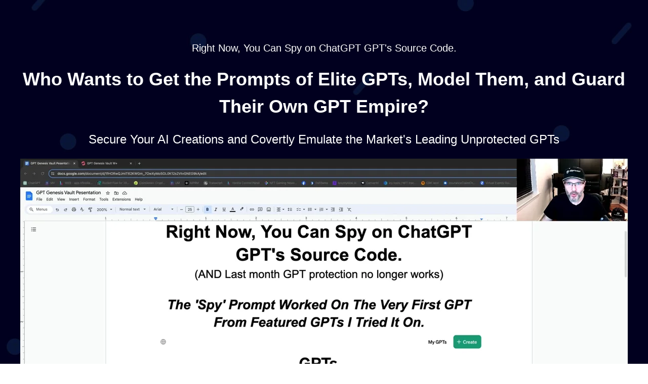

--- FILE ---
content_type: text/html
request_url: https://gptgenesisvault-w.marketropartners.com/
body_size: 12951
content:
<html><head>
        
    <meta charset="utf-8">
    <title>GPT Genesis Vault W+</title>
    
    <meta name="viewport" content="width=device-width, initial-scale=1.0">
    <meta property="og:title" content="">
    <meta property="og:description" content="">
    <meta property="og:image" content="">
    <meta name="description" content="">
    <meta name="keywords" content="">
    <meta name="robots" content="">
    <link rel="icon" href="[data-uri]">
    <link rel="preconnect" href="https://fonts.gstatic.com">
    <link href="https://fonts.googleapis.com/css2?family=Abril+Fatface&amp;family=Amatic+SC:wght@400;700&amp;family=Architects+Daughter&amp;family=Asap:wght@400;700&amp;family=Balsamiq+Sans:wght@400;700&amp;family=Barlow:wght@400;700;900&amp;family=Bebas+Neue&amp;family=Bitter:wght@400;700;900&amp;family=Cabin:wght@400;700&amp;family=Cairo:wght@400;700&amp;family=Cormorant+Garamond:wght@400;700&amp;family=Crimson+Text:wght@400;700&amp;family=Dancing+Script:wght@400;700&amp;family=Fira+Sans:wght@400;700;900&amp;family=Fjalla+One&amp;family=Indie+Flower&amp;family=Josefin+Sans:wght@400;700&amp;family=Lato:wght@400;700;900&amp;family=Libre+Baskerville:wght@400;700&amp;family=Libre+Franklin:wght@400;700;900&amp;family=Lobster&amp;family=Lora:wght@400;700&amp;family=Martel:wght@400;700;900&amp;family=Merriweather:wght@400;700;900&amp;family=Montserrat:wght@400;700;900&amp;family=Mukta:wght@400;700&amp;family=Noto+Sans+JP:wght@400;700&amp;family=Noto+Sans+KR:wght@400;700;900&amp;family=Noto+Sans:wght@400;700&amp;family=Noto+Serif:wght@400;700&amp;family=Nunito+Sans:wght@200;300;400;700;900&amp;family=Nunito:wght@300;400;700;900&amp;family=Old+Standard+TT:wght@400;700&amp;family=Open+Sans+Condensed:wght@300;700&amp;family=Open+Sans:wght@300;400;700&amp;family=Oswald:wght@400;700&amp;family=Overpass:wght@400;700;900&amp;family=Oxygen:wght@300;400;700&amp;family=PT+Sans+Narrow:wght@400;700&amp;family=PT+Sans:wght@400;700&amp;family=PT+Serif:wght@400;700&amp;family=Pacifico&amp;family=Playfair+Display:wght@400;700;900&amp;family=Poppins:ital,wght@0,300;0,400;0,700;0,900;1,300;1,400;1,700;1,900&amp;family=Raleway:wght@400;700;900&amp;family=Roboto+Condensed:wght@400;700&amp;family=Roboto+Slab:wght@400;700;900&amp;family=Roboto:ital,wght@0,100;0,300;0,400;0,500;0,700;0,900;1,100;1,300;1,400;1,500;1,700;1,900&amp;family=Rubik:ital,wght@0,400;0,700;1,900&amp;family=Shadows+Into+Light&amp;family=Signika:wght@400;700&amp;family=Slabo+27px&amp;family=Source+Code+Pro:wght@400;700;900&amp;family=Source+Sans+Pro:wght@400;700;900&amp;family=Source+Serif+Pro:wght@400;700;900&amp;family=Tajawal:wght@400;700;900&amp;family=Titillium+Web:wght@400;700;900&amp;family=Ubuntu:wght@400;700&amp;family=Work+Sans:wght@400;700;900&amp;display=swap" rel="stylesheet">
    
    <link href="https://app.groove.cm/groovepages/css/inpage_published.css" rel="stylesheet">
    
    
     <script src="https://kit.fontawesome.com/e7647a48d4.js" crossorigin="anonymous"></script>
     
     
     
     <script type="text/javascript">
        window.websiteurl = "https://gptgenesisvault-w.marketropartners.com/";
        var megamenuEvent = new Event('megamenuLoaded');

        function setPageUrl(button,page,queryString) {
          var pageUrl = site.pages[page]?.url;
          button.setAttribute('href', pageUrl + (queryString || ''));
        }

        function urlWithQueryParam(linkHREF) {
      if( linkHREF.match(/^(http|https)?:\/\//i) ) {
        var newQuery = window.location.search.substring(1);
        if (linkHREF.includes(newQuery)) return linkHREF;
        var baseLink = linkHREF.split('?')[0];
        var existingQuery = linkHREF.split('?')[1] || '';
        var hash = baseLink.split('#')[1] || existingQuery.split('#')[1] || '';
        baseLink = baseLink.split('#')[0];
        existingQuery = existingQuery.split('#')[0];
        newQuery = newQuery ? '&' + newQuery : '';
    
        var hashStr = hash ? '#' + hash : '';
        var queryStr = existingQuery || newQuery ? '?' + existingQuery + newQuery : '';
    
        return baseLink + queryStr + hashStr;
      }

      return linkHREF;
    }

        
      function openQuickPopup(id,config,popupFrame) {
        const popupClosebutton = '<button class="quick-popup-close-'+(config.closeButton || 'small')+'"><svg xmlns="http://www.w3.org/2000/svg" viewBox="0 0 32 32"><title>Close</title><g stroke-linecap="square" stroke-linejoin="miter" stroke-width="1" transform="translate(0.5 0.5)" fill="#dcdcea" stroke="#dcdcea"><line fill="none" stroke="#dcdcea" stroke-miterlimit="10" x1="27" y1="5" x2="5" y2="27"></line> <line fill="none" stroke="#dcdcea" stroke-miterlimit="10" x1="27" y1="27" x2="5" y2="5"></line></g></svg></button>';
        
        if( document.body.classList.contains('gpblsh') ) {
          if( !document.querySelector('[data-gp-quick-popup-id="'+id+'"]') ) {
            var quickPopupWrapper = document.createElement('div');
            quickPopupWrapper.setAttribute('data-gp-quick-popup-id', id);
            quickPopupWrapper.classList.add('hidden-popup');

            var quickPopupWrapperInner = document.createElement('div');
            quickPopupWrapperInner.innerHTML = popupClosebutton;
            quickPopupWrapperInner.style = "width:"+(config.width || 625)+"px";

            popupFrame.classList.add('popupframe');
            quickPopupWrapperInner.prepend(popupFrame);
            quickPopupWrapper.prepend(quickPopupWrapperInner);
        
            document.body.prepend(quickPopupWrapper);
            quickPopupWrapper.classList.remove('hidden-popup');


            if (config.appearingAnimation) {
              quickPopupWrapper.children[0].classList.add(config.appearingAnimation);
              quickPopupWrapper.children[0].classList.add('animated');
            }

            quickPopupWrapper.addEventListener('click', e => {
              if(config.leavingAnimation) {
                quickPopupWrapper.children[0].classList.add(config.leavingAnimation);
                quickPopupWrapper.children[0].classList.add('animated');
                setTimeout(() => {
                    quickPopupWrapper.children[0].classList.remove(config.leavingAnimation);
                    quickPopupWrapper.classList.add('hidden-popup');
                },1000);
              } else {
                quickPopupWrapper.classList.add('hidden-popup');
              }
            });
          } else {
            document.querySelector('[data-gp-quick-popup-id="'+id+'"]').classList.remove('hidden-popup');
          }
        }
      }
     </script>
     <script>window.site||window.encodeSite||(window.encodeSite=function(e,s){return e.pages=JSON.parse(atob(e.pages)),window.site=function(e){try{const s={...e.pages}||{};return new Proxy({},{})instanceof Object?(delete e.pages,e.isProxy=!0,new Proxy(e,{pages:s,get(e,s){return"pages"===s&&s in this.pages?this.pages[s]:"pages"===s?this.pages:s in e?e[s]:void 0},set:(e,s,t)=>(e[s]=t,!0)})):void 0}catch(e){}const s={...e.pages}||{};if(new Proxy({},{})instanceof Object)return delete e.pages,e.isProxy=!0,new Proxy(e,{pages:s,get(e,s){return"pages"===s&&s in this.pages?this.pages[s]:"pages"===s?this.pages:s in e?e[s]:void 0},set:(e,s,t)=>(e[s]=t,!0)})}(e),window.site});</script>
     
        
      <!-- Matomo -->
      <script type="text/javascript">
        var _paq = window._paq || [];
        /* tracker methods like "setCustomDimension" should be called before "trackPageView" */
        _paq.push(["setDocumentTitle", document.domain + "/" + document.title]);
        _paq.push(["setCookieDomain", "*.localhost"]);
        _paq.push(["setDomains", ["*.localhost"]]);
        _paq.push(['setCustomDimension', 1, "65a165ac4eb2627f32111412"]);
        _paq.push(['setCustomDimension', 2, "c_3ffPfMK"]);
        _paq.push(['trackPageView']);
        _paq.push(['enableLinkTracking']);
        (function() {
          var u="//matomo.groovetech.io/";
          _paq.push(['setTrackerUrl', u+'matomo.php']);
          _paq.push(['setSiteId', '4']);
          var d=document, g=d.createElement('script'), s=d.getElementsByTagName('script')[0];
          g.type='text/javascript'; g.async=true; g.defer=true; g.src=u+'matomo.js'; s.parentNode.insertBefore(g,s);
        })();
      </script>
      <noscript><p><img src="//matomo.groovetech.io/matomo.php?idsite=4&amp;rec=1" style="border:0;" alt="" /></p></noscript>
      <!-- End Matomo Code -->
      <link data-gp-stylesheet href="/index.css?v=1.1705101763" rel="stylesheet"/>
        </head>
      <body data-gp-site-id="65a165ac4eb2627f32111412" data-gp-style="" class="gpblsh">
        <!-- Start Popups -->
        <script> if(!window.mergeContentSettings) { function mergeContentSettings(){}}</script>
        
        <!-- End Popups -->
        
    
    <div id="IE-warning">
      <div class="IE-warning-message">
        <p><i class="fas fa-exclamation-triangle" style="color:red;"></i> Oops! Sorry!!</p> <br>
        <p>This site doesn't support Internet Explorer. Please <a href="https://browser-update.org/update-browser.html?force_outdated=true">use a modern browser</a> like Chrome, Firefox or Edge.</p>
      </div>
    </div>
    <script id="IE-check">
      (function() {
        if (!!window.navigator.userAgent.match(/MSIE|Trident/)) {
          document.getElementById("IE-warning").style.display = "block";
        } else {
          document.getElementById("IE-warning").remove();
        }
      })();
    </script><div id="custom-top">
      
    </div><script>
      (function() {
        var populateSiteSettings = async function() {
          if (window.encodeSite) {
            const result = await encodeSite({"pages":"eyJjXzNmZlBmTUsiOnsidXJsIjoiaW5kZXgifX0=","popups":[],"navigation":[{"url":"index","name":"GPT Genesis Vault W+","megamenu":null,"megamenuHideScreens":[],"megamenuAlignment":null,"megamenuMaxWidth":null,"children":[]}],"baseURL":"https://v1.gdapis.com/api"}, "65a165ac4eb2627f32111412");
            if(!window.inBuilder && window.websiteurl) {
              const separator = window.websiteurl.charAt(window.websiteurl.length-1) === '/'?'':'/';

              for (const page in window.site.pages) {
                window.site.pages[page].url = window.websiteurl + separator + window.site.pages[page]?.url;
              }
            }
            if (window.site) window.encodeSite = undefined;
            site.subscribed = [];
            site.subscribe = callback => {
              site.subscribed.push(callback);
            };
            var clearSiteCheck = setInterval(function() {
              if (window.site.isProxy) {
                window.dispatchEvent(new Event('load'));
                clearInterval(clearSiteCheck);
              }
            }, 250);
          }
        };
        document.readyState !== 'loading' ? populateSiteSettings() : document.addEventListener("DOMContentLoaded", populateSiteSettings);
      })();
    </script><div id="page-container" data-gp-page-id="c_3ffPfMK">
      <div class="blocks-container" id="blocks-container">
        
        
        
        
        
        
        
        
        
        
        
        
        
        
        
        
        
        <section class="gp-component-id-tOxnpWVOz8 gp-component topdragger" data-gp-component="block" data-gp-style="" data-gp-block="true" data-gp-component-id="tOxnpWVOz8" tabindex="0" id="tOxnpWVOz8" style=""><a name="tOxnpWVOz8" data-gp-block-anchor=""></a>
        <div class="" data-section-overlay=""></div>
        <div class="gp-component-id-9h8FJ_vByR gp-component" data-gp-container="" data-gp-style="" data-gp-component-id="9h8FJ_vByR" data-gp-component="container" tabindex="0"><div class="gp-component gp-component-id-UfT7UNDtJA" data-gp-container="" data-gp-style="" data-gp-dnd="" data-gp-component="container" data-gp-component-id="UfT7UNDtJA" tabindex="0"><div class="gp-component-id-iZkuWetAL gp-component" data-gp-container="" data-gp-style="" data-gp-dnd="" data-gp-component="container" data-gp-component-id="iZkuWetAL"><div class="gp-text-container gp-component gp-component-id-4Xw9rlCATF" data-gp-style="" data-gp-text="" data-gp-dnd="" data-gp-component-id="4Xw9rlCATF" data-gp-component="null" style="" tabindex="0"><p class="gp-component-id-Nv78YPd55f" data-id="quill-node-0">Right Now, You Can Spy on ChatGPT GPT's Source Code.</p></div></div><div class="gp-text-container gp-component gp-component-id-DNdv4ns5Nw" data-gp-style="" data-gp-text="" data-gp-dnd="" data-gp-component-id="DNdv4ns5Nw" data-gp-component="null" style="" tabindex="0"><h1 class="gp-component-id-rry3PYN_VL" data-id="quill-node-0">Who Wants to Get the Prompts of Elite GPTs, Model Them, and Guard Their Own GPT Empire?</h1></div><div class="gp-text-container gp-component gp-component-id-EWmKjgrqW" data-gp-style="" data-gp-text="" data-gp-dnd="" data-gp-component-id="EWmKjgrqW" data-gp-component="null" style="" tabindex="0"><p class="gp-component-id-VC2hO2U44U" data-id="quill-node-0">Secure Your AI Creations and Covertly Emulate the Market's Leading Unprotected GPTs</p></div></div><div class="gp-component-id-6YZOYhhup gp-component" data-gp-container="" data-gp-style="" data-gp-dnd="" data-gp-component="container" data-gp-component-id="6YZOYhhup" tabindex="0"><div data-gp-dnd="" data-gp-embed="LcPho7UNr" data-gp-component="embed" class="gp-component-id-ef17YFloX gp-component" data-gp-component-id="ef17YFloX" gp-embed-content="<div style=&quot;padding:56.25% 0 0 0;position:relative;&quot;><iframe src=&quot;https://player.vimeo.com/video/902412901?h=0abe5c904f&amp;amp;badge=0&amp;amp;autopause=0&amp;amp;player_id=0&amp;amp;app_id=58479&quot; frameborder=&quot;0&quot; allow=&quot;autoplay; fullscreen; picture-in-picture&quot; style=&quot;position:absolute;top:0;left:0;width:100%;height:100%;&quot; title=&quot;GPT Genesis Vault&quot;></iframe></div><script src=&quot;https://player.vimeo.com/api/player.js&quot;></script>" tabindex="0"><div style="padding:56.25% 0 0 0;position:relative;"><iframe src="https://player.vimeo.com/video/902412901?h=0abe5c904f&amp;badge=0&amp;autopause=0&amp;player_id=0&amp;app_id=58479" frameborder="0" allow="autoplay; fullscreen; picture-in-picture" style="position:absolute;top:0;left:0;width:100%;height:100%;" title="GPT Genesis Vault"></iframe></div><script src="https://player.vimeo.com/api/player.js"></script></div><div class="gp-component-id-RQPaIgQqM gp-component" data-gp-container="" data-gp-style="" data-gp-dnd="" data-gp-component="container" data-gp-component-id="RQPaIgQqM" tabindex="0"><div class="gp-text-container gp-component gp-component-id-a5xVT4RSnm" data-gp-style="true" data-gp-text="true" data-gp-dnd="true" data-gp-component-id="a5xVT4RSnm" data-gp-component="null" tabindex="0"><p class="gp-component-id-Sxerq8T00" data-id="quill-node-0">Results not typical. Most people trying to make money online make nothing.</p></div></div></div><div class="gp-component-id-bbIRGq_gT gp-component" data-gp-container="" data-gp-style="" data-gp-dnd="" data-gp-component="container" data-gp-component-id="bbIRGq_gT" tabindex="0"><div data-gp-dnd="" data-gp-embed="R88imdEvN" data-gp-component="embed" class="gp-component-id-XWCc98Rjh gp-component" data-gp-component-id="XWCc98Rjh" gp-embed-content="<a href=&quot;https://warriorplus.com/o2/buy/f1fyxg/q49tzh/blzvpb&quot;><img src=&quot;https://warriorplus.com/o2/btn/cn100011001/f1fyxg/q49tzh/380390&quot;></a>" tabindex="0"><a href="https://warriorplus.com/o2/buy/f1fyxg/q49tzh/blzvpb"><img src="https://warriorplus.com/o2/btn/cn100011001/f1fyxg/q49tzh/380390"></a></div></div></div>
    </section><section class="gp-component-id-wONXcWnLJB gp-component" data-gp-component="block" data-gp-style="" data-gp-block="true" data-gp-component-id="wONXcWnLJB" tabindex="0" id="wONXcWnLJB"><a name="wONXcWnLJB" data-gp-block-anchor=""></a>
        <div class="" data-section-overlay=""></div>
        <div class="gp-component-id-LmB1zF5PwC gp-component" data-gp-container="" data-gp-style="" data-gp-component-id="LmB1zF5PwC" data-gp-component="container" tabindex="0"><div class="gp-component-id-sHOgr1O1xr gp-component" data-gp-container="" data-gp-style="" data-gp-dnd="" data-gp-component="container" data-gp-component-id="sHOgr1O1xr" tabindex="0"><div class="gp-component-id-3I4M8ndmy gp-component" data-gp-container="" data-gp-style="" data-gp-dnd="" data-gp-component="container" data-gp-component-id="3I4M8ndmy" tabindex="0"><div class="gp-text-container gp-component gp-component-id-SWqoPUyzVW" data-gp-style="true" data-gp-text="true" data-gp-dnd="true" data-gp-component-id="SWqoPUyzVW" data-gp-component="null" tabindex="0"><h3 class="gp-component-id-Lkjsfn5vc" data-id="quill-node-0">Last Month, GPT Protection Stopped Working.</h3></div></div><div class="gp-text-container gp-component gp-component-id-4iatWXTTAR" data-gp-style="" data-gp-text="" data-gp-dnd="" data-gp-component-id="4iatWXTTAR" data-gp-component="null" style="" tabindex="0"><h2 class="gp-component-id-rL9cabjm97" data-id="quill-node-0">In a world where your next big AI idea could be swiped right from under your nose, the "GPT Genesis Vault" isn't just an advantage; it's your digital safeguard.</h2></div><div class="gp-text-container gp-component gp-component-id-TP0aDNTZCP" data-gp-style="" data-gp-text="" data-gp-dnd="" data-gp-component-id="TP0aDNTZCP" data-gp-component="null" style="" tabindex="0"><h2 class="gp-component-id-bKolNTWeq2" data-id="quill-node-0">But that's just the beginning. Imagine not only protecting your own GPT prompts but also having the power to ethically uncover and model after the most successful, yet unprotected GPTs in the market.</h2></div><ul class="gp-component-id-TSytfXIF0 gp-component" data-gp-container="" data-gp-dnd="" data-gp-style="" data-gp-component-label="List container" data-gp-component="container" data-gp-component-id="TSytfXIF0" tabindex="0"><div class="gp-text-container gp-component gp-component-id-Om1epurIL" data-gp-style="" data-gp-text="" data-gp-dnd="" data-gp-component-id="Om1epurIL" data-gp-component="null" style="" tabindex="0"><h2 class="gp-component-id-t4IUwSA1mT" data-id="quill-node-0"><em>This is not just a tool; it's your secret weapon in the AI battleground.</em></h2></div><li class="gp-component-id-R0oNcI3vk gp-component" data-gp-dnd="" data-gp-style="" data-gp-component="list-icon" data-gp-component-id="R0oNcI3vk" style="" tabindex="0"></li></ul></div></div>
    </section>
    <section class="gp-component-id-Tzd00gVaZ0 gp-component" data-gp-component="block" data-gp-style="" data-gp-block="true" data-gp-component-id="Tzd00gVaZ0" tabindex="0" id="Tzd00gVaZ0"><a name="Tzd00gVaZ0" data-gp-block-anchor=""></a>
        <div class="" data-section-overlay=""></div>
        <div class="gp-component-id-1HxE92bIN9 gp-component" data-gp-container="" data-gp-style="" data-gp-component-id="1HxE92bIN9" data-gp-component="container" tabindex="0"><div class="gp-component-id-XOqNBD7x2 gp-component" data-gp-container="" data-gp-style="" data-gp-dnd="" data-gp-component="container" data-gp-component-id="XOqNBD7x2" tabindex="0"><div class="gp-text-container gp-component gp-component-id-0S65JvXWJw" data-gp-style="" data-gp-text="" data-gp-dnd="" data-gp-component-id="0S65JvXWJw" data-gp-component="null" style="" tabindex="0"><h2 class="gp-component-id-EaOkJey9G0" data-id="quill-node-0"><em>Your GPT Prompts Are At Risk – Protect Them Now!</em></h2></div><div class="gp-component-id-iMyIi9Eaa gp-component" data-gp-container="" data-gp-style="" data-gp-dnd="" data-gp-component="container" data-gp-component-id="iMyIi9Eaa" tabindex="0"><div class="gp-component-id-eQ8R_pfn6 gp-component" data-gp-container="" data-gp-style="" data-gp-dnd="" data-gp-component="container" data-gp-component-id="eQ8R_pfn6" tabindex="0"><div class="gp-text-container gp-component gp-component-id-uTWM7lcRVf" data-gp-style="true" data-gp-text="true" data-gp-dnd="true" data-gp-component-id="uTWM7lcRVf" data-gp-component="null" tabindex="0"><h3 class="gp-component-id-rRM100Mn_" data-id="quill-node-0">You've worked hard on your GPT prompts, but in the digital realm, your groundbreaking ideas are vulnerable.<br> <br>With GPT Genesis Vault, you're not just creating; you're fortifying. Protect your intellectual property from those lurking to take a free ride on your innovation.</h3></div></div></div></div></div>
    </section><section class="gp-component gp-component-id-nkxCnRgwJ textediting" data-gp-component="block" data-gp-style="" data-gp-block="true" data-gp-component-id="nkxCnRgwJ" tabindex="0" id="nkxCnRgwJ"><a name="nkxCnRgwJ" data-gp-block-anchor=""></a>
        <div class="" data-section-overlay=""></div>
        <div class="gp-component gp-component-id-FWRxf_gkOw" data-gp-container="" data-gp-style="" data-gp-component-id="FWRxf_gkOw" data-gp-component="container" tabindex="0"><div class="gp-component gp-component-id-QfeMGr1khl" data-gp-container="" data-gp-style="" data-gp-dnd="" data-gp-component="container" data-gp-component-id="QfeMGr1khl" tabindex="0"><div class="gp-text-container gp-component gp-component-id-TloNoZ4EL" data-gp-style="" data-gp-text="" data-gp-dnd="" data-gp-component-id="TloNoZ4EL" data-gp-component="null" style="" tabindex="0"><h2 class="gp-component-id-EiFA_TL7G4" data-id="quill-node-0"><em>But Why Stop There?</em></h2></div><div class="gp-component gp-component-id-9pwlxcbEGp" data-gp-container="" data-gp-style="" data-gp-dnd="" data-gp-component="container" data-gp-component-id="9pwlxcbEGp" tabindex="0"><div class="gp-component gp-component-id-gaud9t57ti" data-gp-container="" data-gp-style="" data-gp-dnd="" data-gp-component="container" data-gp-component-id="gaud9t57ti" tabindex="0"><div class="gp-text-container gp-component gp-component-id-_lgCuvusQw" data-gp-style="true" data-gp-text="true" data-gp-dnd="true" data-gp-component-id="_lgCuvusQw" data-gp-component="null" tabindex="0"><h3 class="gp-component-id-r3Yid5wvLX" data-id="quill-node-0">While you're safeguarding your creations, there's a world of unprotected GPTs out there – a goldmine for the taking. <br><br>GPT Genesis Vault gives you the know-how to ethically extract these prompts. <br><br>This isn't about stealing; it's about understanding what works and tailoring it to your unique vision.</h3></div></div></div></div></div>
    </section><section class="gp-component gp-component-id-DWFmBBC97" data-gp-component="block" data-gp-style="" data-gp-block="true" data-gp-component-id="DWFmBBC97" tabindex="0" data-gp-block-id="15003" data-gp-block-type="block" data-gp-block-data="{&quot;id&quot;:15003,&quot;type&quot;:&quot;block&quot;,&quot;thumbnail&quot;:&quot;https://assets.grooveapps.com/pages-previews/5f76f463d73e3.png&quot;,&quot;category&quot;:&quot;Gallery&quot;,&quot;tag&quot;:&quot;designed&quot;,&quot;user_id&quot;:&quot;global&quot;,&quot;filename&quot;:null,&quot;height&quot;:0,&quot;global&quot;:1,&quot;tailwind&quot;:0}" style="" id="DWFmBBC97"><a name="DWFmBBC97" data-gp-block-anchor=""></a>
        <div class="" data-section-overlay=""></div>
        <div class="gp-component gp-component-id-jb4hBxkaeZ" data-gp-container="" data-gp-style="" data-gp-component-id="jb4hBxkaeZ" data-gp-component="container" tabindex="0"><div class="gp-component-id-3eEQwfLoE gp-component" data-gp-container="" data-gp-style="" data-gp-dnd="" data-gp-component="container" data-gp-component-id="3eEQwfLoE" tabindex="0"><div class="gp-text-container gp-component gp-component-id-Rc55yxwBE" data-gp-style="true" data-gp-text="true" data-gp-dnd="true" data-gp-component-id="Rc55yxwBE" data-gp-component="null" tabindex="0"><h2 class="gp-component-id-VZ517OpAsQ" data-id="quill-node-0">The 'Spy' Prompt Worked On The Very First GPTs From Features I Tried It On.</h2></div></div><img src="https://images.groovetech.io/o9IU_LEytqfLmAuJuVvjd5l175n5Gbs36MKtZ-S5hpw/rs:fit:0:0:0/g:no:0:0/c:0:0/aHR0cHM6Ly9hc3NldHMuZ3Jvb3ZlYXBwcy5jb20vaW1hZ2VzL2Y3ZWUwNDM1LTVjYzMtNDUyZi05YTI2LTYzMDQyMDEwOGRlMi8xNzA1MDg2MTQ0XzIuanBn.webp" alt="" class="inline-flex items-start justify-start object-cover object-center gp-component gp-component-id-5LyasY8Ao" data-gp-style="" data-gp-dnd="" data-gp-component="image" data-gp-component-id="5LyasY8Ao" tabindex="0"><img src="https://images.groovetech.io/RIrtTVTZyKMgLD8glLYEpjQVUvp38LLr9b2tPHMFlC0/rs:fit:0:0:0/g:no:0:0/c:0:0/aHR0cHM6Ly9hc3NldHMuZ3Jvb3ZlYXBwcy5jb20vaW1hZ2VzL2Y3ZWUwNDM1LTVjYzMtNDUyZi05YTI2LTYzMDQyMDEwOGRlMi8xNzA1MDk1MDU2X1Byb21wdEV4YW1wbGVzY29tYmluZWRibHVycmVkLnBuZw.webp" alt="" class="inline-flex items-start justify-start object-cover object-center gp-component gp-component-id-m4vou1JyZ" data-gp-style="" data-gp-dnd="" data-gp-component="image" data-gp-component-id="m4vou1JyZ" tabindex="0"></div>
    </section><section class="gp-component gp-component-id-y_CuFksqJ" data-gp-component="block" data-gp-style="" data-gp-block="true" data-gp-component-id="y_CuFksqJ" tabindex="0" id="y_CuFksqJ" style=""><a name="y_CuFksqJ" data-gp-block-anchor=""></a>
        <div class="" data-section-overlay=""></div>
        <div class="gp-component gp-component-id-6O4EUdFGI" data-gp-container="" data-gp-style="" data-gp-component-id="6O4EUdFGI" data-gp-component="container" tabindex="0"><div class="gp-component gp-component-id-_4SuT6D0Py" data-gp-container="" data-gp-style="" data-gp-dnd="" data-gp-component="container" data-gp-component-id="_4SuT6D0Py" tabindex="0"><div class="gp-text-container gp-component gp-component-id-TS1dI2E3o0" data-gp-style="" data-gp-text="" data-gp-dnd="" data-gp-component-id="TS1dI2E3o0" data-gp-component="null" style="" tabindex="0"><h2 class="gp-component-id-kXv_3dCcIL" data-id="quill-node-0">The Elite GPTs – Your Blueprint for Success</h2></div></div><div class="gp-component gp-component-id-7hzlGRP5vU" data-gp-container="" data-gp-style="" data-gp-dnd="" data-gp-component="container" data-gp-component-id="7hzlGRP5vU" tabindex="0"><div class="gp-text-container gp-component gp-component-id-6I2RRH_M3t" data-gp-style="" data-gp-text="" data-gp-dnd="" data-gp-component-id="6I2RRH_M3t" data-gp-component="null" tabindex="0" style=""><p class="gp-component-id-UjMTa26KJA" data-id="quill-node-0">Gain exclusive access to the top GPTs. <br><br>This is like having a map to the treasure trove of what's hot in the market. <br><br>Model your GPTs after these giants, and watch as your creations skyrocket in popularity and demand.</p></div></div></div>
    </section><section class="gp-component gp-component-id-58sKSPtB4" data-gp-component="block" data-gp-style="" data-gp-block="true" data-gp-component-id="58sKSPtB4" tabindex="0" id="58sKSPtB4"><a name="58sKSPtB4" data-gp-block-anchor=""></a>
        <div class="" data-section-overlay=""></div>
        <div class="gp-component gp-component-id-xz_3_XCpGX" data-gp-container="" data-gp-style="" data-gp-component-id="xz_3_XCpGX" data-gp-component="container" tabindex="0"><div class="gp-component gp-component-id-kuTPj1fQ0d" data-gp-container="" data-gp-style="" data-gp-dnd="" data-gp-component="container" data-gp-component-id="kuTPj1fQ0d" tabindex="0"><div class="gp-text-container gp-component gp-component-id-z9UmhimIzx" data-gp-style="" data-gp-text="" data-gp-dnd="" data-gp-component-id="z9UmhimIzx" data-gp-component="null" style="" tabindex="0"><h2 class="gp-component-id-n4hELxv0vl" data-id="quill-node-0">Time Is of the Essence</h2></div><div class="gp-component gp-component-id-0pphsXnQsX" data-gp-container="" data-gp-style="" data-gp-dnd="" data-gp-component="container" data-gp-component-id="0pphsXnQsX" tabindex="0"><div class="gp-component gp-component-id-pnOCMiU01a" data-gp-container="" data-gp-style="" data-gp-dnd="" data-gp-component="container" data-gp-component-id="pnOCMiU01a" tabindex="0"><div class="gp-text-container gp-component gp-component-id-tRCNoBiYrQ" data-gp-style="true" data-gp-text="true" data-gp-dnd="true" data-gp-component-id="tRCNoBiYrQ" data-gp-component="null" tabindex="0"><h3 class="gp-component-id-i_rRP3fdc5" data-id="quill-node-0">Every second you delay, your GPT prompts remain vulnerable, and your competitors get closer to the secrets of the Elite GPTs. <br><br>The digital world is unforgiving – those who aren't proactive about their assets are bound to regret it.</h3></div></div></div></div></div>
    </section><section class="gp-component gp-component-id-iGFaCxUKj" data-gp-component="block" data-gp-style="" data-gp-block="true" data-gp-component-id="iGFaCxUKj" tabindex="0" id="iGFaCxUKj"><a name="iGFaCxUKj" data-gp-block-anchor=""></a>
        <div class="" data-section-overlay=""></div>
        <div class="gp-component gp-component-id-wv85nYTaF" data-gp-container="" data-gp-style="" data-gp-component-id="wv85nYTaF" data-gp-component="container" tabindex="0"><div class="gp-component gp-component-id-mzrJkRTjLy" data-gp-container="" data-gp-style="" data-gp-dnd="" data-gp-component="container" data-gp-component-id="mzrJkRTjLy" tabindex="0"><div class="gp-text-container gp-component gp-component-id-oGBEahbzVw" data-gp-style="" data-gp-text="" data-gp-dnd="" data-gp-component-id="oGBEahbzVw" data-gp-component="null" style="" tabindex="0"><h2 class="gp-component-id-1Ha5XXbaD0" data-id="quill-node-0"><em>Seize Your Digital Throne</em></h2></div></div><div class="gp-component gp-component-id-pD3HZYwICO" data-gp-container="" data-gp-style="" data-gp-dnd="" data-gp-component="container" data-gp-component-id="pD3HZYwICO" tabindex="0"><div class="gp-text-container gp-component gp-component-id-DDGVZwdQY" data-gp-style="" data-gp-text="" data-gp-dnd="" data-gp-component-id="DDGVZwdQY" data-gp-component="null" tabindex="0" style=""><p class="gp-component-id-CGk2ugDRml" data-id="quill-node-0">GPT Genesis Vault is more than a protective shield; it's a strategic arsenal. <br><br>It's for the visionaries who not only want to protect their empire but also expand it by leaps and bounds. <br><br>Are you one of them?</p></div></div></div>
    </section><section class="gp-component gp-component-id-0smyntC4e" data-gp-component="block" data-gp-style="" data-gp-block="true" data-gp-component-id="0smyntC4e" tabindex="0" id="0smyntC4e"><a name="0smyntC4e" data-gp-block-anchor=""></a>
        <div class="" data-section-overlay=""></div>
        <div class="gp-component gp-component-id-A2978nR8y" data-gp-container="" data-gp-style="" data-gp-component-id="A2978nR8y" data-gp-component="container" tabindex="0"><div class="gp-component gp-component-id-43pjgXlfvh" data-gp-container="" data-gp-style="" data-gp-dnd="" data-gp-component="container" data-gp-component-id="43pjgXlfvh" tabindex="0"><div class="gp-text-container gp-component gp-component-id-j5FKfZr_0H" data-gp-style="" data-gp-text="" data-gp-dnd="" data-gp-component-id="j5FKfZr_0H" data-gp-component="null" style="" tabindex="0"><h2 class="gp-component-id-zQVXIuyNnO" data-id="quill-node-0">Make Your Move Now</h2></div><div class="gp-component gp-component-id-08J0dVjejo" data-gp-container="" data-gp-style="" data-gp-dnd="" data-gp-component="container" data-gp-component-id="08J0dVjejo" tabindex="0"><div class="gp-component gp-component-id-y5iEweyXOY" data-gp-container="" data-gp-style="" data-gp-dnd="" data-gp-component="container" data-gp-component-id="y5iEweyXOY" tabindex="0"><div class="gp-text-container gp-component gp-component-id-KAODyJtUiP" data-gp-style="true" data-gp-text="true" data-gp-dnd="true" data-gp-component-id="KAODyJtUiP" data-gp-component="null" tabindex="0"><h3 class="gp-component-id-uIm0lJjeDM" data-id="quill-node-0">This is your call to action.<br> <br>Secure your GPT prompts, unlock the secrets of the top unprotected GPTs, and catapult your creations to unprecedented heights.<br> <br>The GPT Genesis Vault is your key to ruling the digital kingdom. <br><br>Join the ranks of the protected and the powerful. Your AI empire awaits your command.</h3></div></div></div></div><div data-gp-dnd="" data-gp-embed="TcWNH6raxo" data-gp-component="embed" class="gp-component-id-HFG1368dg gp-component" data-gp-component-id="HFG1368dg" tabindex="0" gp-embed-content="<a href=&quot;https://warriorplus.com/o2/buy/f1fyxg/q49tzh/blzvpb&quot;><img src=&quot;https://warriorplus.com/o2/btn/cn100011001/f1fyxg/q49tzh/380390&quot;></a>"><a href="https://warriorplus.com/o2/buy/f1fyxg/q49tzh/blzvpb"><img src="https://warriorplus.com/o2/btn/cn100011001/f1fyxg/q49tzh/380390"></a></div><div class="gp-component-id-s1eZhNm7L gp-component" data-gp-container="" data-gp-style="" data-gp-dnd="" data-gp-component="container" data-gp-component-id="s1eZhNm7L" tabindex="0"><div data-gp-dnd="" data-gp-embed="MvtTGZF1LZ" data-gp-component="embed" class="gp-component-id-7jQ0TBXeK gp-component" data-gp-component-id="7jQ0TBXeK" gp-embed-content="<a href=&quot;https://warriorplus.com/o/nothanks/q49tzh&quot;>No Thanks</a>" tabindex="0"><a href="https://warriorplus.com/o/nothanks/q49tzh">No Thanks</a></div></div></div>
    </section><section class="gp-component gp-component-id-VgKqRiQ3d" data-gp-component="block" data-gp-style="" data-gp-block="true" data-gp-component-id="VgKqRiQ3d" tabindex="0" id="VgKqRiQ3d"><a name="VgKqRiQ3d" data-gp-block-anchor=""></a>
        <div class="" data-section-overlay=""></div>
        <div class="gp-component gp-component-id-boCdlEuigA" data-gp-container="" data-gp-style="" data-gp-component-id="boCdlEuigA" data-gp-component="container" tabindex="0"><div class="gp-component gp-component-id-WJ2S_58dVR" data-gp-container="" data-gp-style="" data-gp-dnd="" data-gp-component="container" data-gp-component-id="WJ2S_58dVR" tabindex="0"><div class="gp-component gp-component-id-iY7KrvrpxA" data-gp-container="" data-gp-style="" data-gp-dnd="" data-gp-component="container" data-gp-component-id="iY7KrvrpxA" tabindex="0"><div class="gp-text-container gp-component gp-component-id-gFJp1qUMyA" data-gp-style="true" data-gp-text="true" data-gp-dnd="true" data-gp-component-id="gFJp1qUMyA" data-gp-component="null" tabindex="0" style=""><h3 class="gp-component-id-xeQHVNqJfe" data-id="quill-node-0">Remember, in the digital world, knowledge is power, and power is everything. <br><br>Secure your GPT prompts and unlock the secrets of the top GPTs with GPT Genesis Vault. The time to act is now!</h3></div></div></div></div>
    </section>
    
    
    
    
    
    
    
    <section class="gp-component animated animate__onreveal gp-component-id-mHzN0i1Ob" data-gp-component="block" data-gp-style="" data-gp-block-id="12341637" data-gp-block="true" data-gp-block-data="{&quot;id&quot;:12341637,&quot;type&quot;:&quot;block&quot;,&quot;thumbnail&quot;:&quot;//assets.grooveapps.com/pages-previews/641c09b1c024d.png&quot;,&quot;category&quot;:&quot;Footer Marketro 2023&quot;,&quot;tag&quot;:&quot;designed&quot;,&quot;user_id&quot;:&quot;f7ee0435-5cc3-452f-9a26-630420108de2&quot;,&quot;filename&quot;:null,&quot;height&quot;:986,&quot;global&quot;:0,&quot;tailwind&quot;:0}" data-gp-component-id="mHzN0i1Ob" id="mHzN0i1Ob" tabindex="0" data-gp-classes="" style="" data-gp-block-type="block"><a name="mHzN0i1Ob" data-gp-block-anchor=""></a>







































































<div class="gp-component-id-PNasMWJRPU gp-component" data-gp-container="" data-gp-style="" data-gp-component-id="PNasMWJRPU" tabindex="0" data-gp-component="container"><div class="gp-component-id-M2jgeL0Oi gp-component" data-gp-container="" data-gp-style="" data-gp-dnd="" data-gp-component="container" data-gp-component-id="M2jgeL0Oi" tabindex="0"><div data-gp-dnd="" data-gp-embed="_yntLm1wJY" data-gp-component="embed" class="gp-component-id-zHerq7mFm gp-component" data-gp-component-id="zHerq7mFm" gp-embed-content="<script type=&quot;text/javascript&quot; src=&quot;https://warriorplus.com/o2/disclaimer/f1fyxg&quot; defer></script><div class=&quot;wplus_spdisclaimer&quot;></div>" tabindex="0"><script type="text/javascript" src="https://warriorplus.com/o2/disclaimer/f1fyxg" defer></script><div class="wplus_spdisclaimer"></div></div></div><div class="gp-text-container gp-component gp-component-id-brXTbdOU5i data-gp-attribute-id data-gp-attributevalue-id-buynow" data-gp-style="true" data-gp-text="true" data-gp-dnd="true" data-gp-component-id="brXTbdOU5i" data-gp-component="null" tabindex="0" style="" id="buynow"><p class="gp-component-id-Cts29UeXYB" data-id="quill-node-0">THIS PRODUCT DOES NOT GUARANTEE INCOME OR SUCCESS, AND EXAMPLES OF THE PRODUCT OWNER'S AND OTHER PERSON'S RESULTS DO NOT REPRESENT AN INDICATION OF FUTURE SUCCESS OR EARNINGS.</p><p class="gp-component-id-Cts29UeXYB" data-id="quill-node-1">BUSINESS OPPORTUNITY: Marketro, and associated free training are NOT considered an income or business opportunity according to the Business Opportunity Rule § 437.1m; “that advertising and general advice about business development and training shall not be considered as ‘providing locations, outlets, accounts, or customers.’”. In good faith, Marketro LLC. is providing this one-page disclosure document for purposes of consumer transparency.</p><p class="gp-component-id-Cts29UeXYB" data-id="quill-node-2">MULTI-LEVEL MARKETING: This business is NOT advertising a multi-level marketing or network marketing firm, as it does not fit the Koscot test under FTC law. Any individual, without any payment by participants, can become a part of the referral program by creating an account online here. Case reference: Koscot Interplanetary, Inc., 86 F.T.C. 1106, 1181 (1975).</p><p class="gp-component-id-Cts29UeXYB" data-id="quill-node-3">FRANCHISE: This business is NOT a franchise, as it fails the Beale’s Franchise Rule Test (Page 50, Franchise Definition) by neither: (1) permitting use of trademarks, (2) imposing significant control, or providing significant assistance to the business, (3) charging a required payment.</p><p class="gp-component-id-Cts29UeXYB" data-id="quill-node-4">EARNINGS CLAIM STATEMENT: Marketro LLC. (aka Marketro) is a company dedicated to helping people achieve their self-education, and self-employment goals. We provide quality software &amp; online training programs to people who seek freedom of time, and freedom of location.</p><p class="gp-component-id-Cts29UeXYB" data-id="quill-node-5">INCOME DISCLAIMER : This website and the items it distributes contain software, business strategies, marketing methods and other business advice that, regardless of our own results and experience, may not produce the same results (or any results) for you. Marketro makes absolutely no guarantee, expressed or implied, that by following the advice or content available from this web site you will make any money or improve current profits, as there are several factors and variables that come into play regarding any given business. Primarily, results will depend on the nature of the product or business model, the conditions of the marketplace, the experience of the individual, and situations and elements that are beyond your control. As with any business endeavor, you assume all risk related to investment and money based on your own discretion and at your own potential expense.</p><p class="gp-component-id-Cts29UeXYB" data-id="quill-node-6">EVERY EFFORT HAS BEEN MADE TO ACCURATELY REPRESENT THE PRODUCT(S) SOLD THROUGH THIS WEBSITE AND THEIR POTENTIAL. ANY CLAIMS MADE OR EXAMPLES GIVEN ARE BELIEVED TO BE ACCURATE, HOWEVER, SHOULD NOT BE RELIED ON IN ANY WAY IN MAKING A DECISION WHETHER OR NOT TO PURCHASE. ANY TESTIMONIALS AND EXAMPLES USED ARE EXCEPTIONAL RESULTS, DON'T APPLY TO THE AVERAGE PURCHASER AND ARE NOT INTENDED TO REPRESENT OR GUARANTEE THAT ANYONE WILL ACHIEVE THE SAME OR SIMILAR RESULTS. EACH INDIVIDUAL'S SUCCESS DEPENDS ON HIS OR HER BACKGROUND, DEDICATION, DESIRE AND MOTIVATION AS WELL AS OTHER FACTORS NOT ALWAYS KNOWN AND SOMETIMES BEYOND CONTROL. THERE IS NO GUARANTEE YOU WILL DUPLICATE THE RESULTS STATED HERE. YOU RECOGNIZE ANY BUSINESS ENDEAVOR HAS INHERENT RISK FOR LOSS OF CAPITAL. BASICALLY, WE CAN'T FORCE YOU TO TAKE ACTION, SO THEREFORE WE CANNOT PROMISE SUCCESS.</p><p class="gp-component-id-Cts29UeXYB" data-id="quill-node-7">LIABILITY DISCLAIMER: By reading this website or the documents it offers, you assume all risks associated with using the advice given, with a full understanding that you, solely, are responsible for anything that may occur as a result of putting this information into action in any way, and regardless of your interpretation of the advice. You further agree that our company cannot be held responsible in any way for the success or failure of your business as a result of the information provided by our company. It is your responsibility to conduct your own due diligence regarding the safe and successful operation of your business if you intend to apply any of our information in any way to your business operations. In summary, you understand that we make absolutely no guarantees regarding income as a result of applying this information, as well as the fact that you are solely responsible for the results of any action taken on your part as a result of any given information. In addition, for all intents and purposes you agree that our content is to be considered "for entertainment purposes only". Always seek the advice of a professional when making financial, tax or business decisions....Testimonials, case studies, and examples found on this page are results that have been forwarded to us by users of "Marketro" products and related products, and may not reflect the typical purchaser's experience, may not apply to the average person and are not intended to represent or guarantee that anyone will achieve the same or similar results.</p><p class="gp-component-id-Cts29UeXYB" data-id="quill-node-8">FAIR USE POLICY: ‘VIRTUALLY UNLIMITED’ MEANS THAT MONTHLY LIMIT IS SO HIGH THAT IT IS PRACTICALLY UNLIMITED FOR 90% OF USERS. TO PROTECT SERVICE FROM ABUSE, THERE IS SYSTEM DEFENSE CAP, WHICH RESETS EVERY MONTH</p><p class="gp-component-id-Cts29UeXYB" data-id="quill-node-9">All product and company names are trademarks™ or registered® trademarks of their respective holders. Use of them does not imply any affiliation with or endorsement by them.</p></div><div class="gp-component-id-e7PF7idelU gp-component" data-gp-component="layout-1" data-gp-dnd="" data-gp-style="" data-gp-component-id="e7PF7idelU" tabindex="0">
		<div class="gp-component-id-keEK5PuWAN">
			<div class="gp-component-id-qgtoETeY5Y" data-gp-grid-col="">
				<div class="gp-component-id-hYNH0IWr87 gp-component animated animate__onreveal" data-gp-container="" data-gp-style="" data-gp-component-id="hYNH0IWr87" data-gp-component="container" style="" tabindex="0">
					<div class="gp-component-id-CaMfuRoglj gp-component" data-gp-dnd="" data-gp-style="" data-gp-component="layout-3-3-3" data-gp-component-id="CaMfuRoglj" tabindex="0">
						<div class="gp-component-id-wcYI7kYtZ">
							<div class="gp-component-id-fyvoIo2u6j" data-gp-grid-col="">
								<div class="gp-component-id-pWRz8FWgU3 gp-component" data-gp-container="" data-gp-style="" data-gp-component-id="pWRz8FWgU3" data-gp-component="container" tabindex="0">
								</div>
							</div>
							<div class="gp-component-id-VnHJvm6eGm" data-gp-grid-col="">
								<div class="gp-component-id-PxeOIQO1Gb gp-component" data-gp-container="" data-gp-style="" data-gp-component-id="PxeOIQO1Gb" data-gp-component="container" tabindex="0">
									<div class="gp-component-id-T2NKblBqiD gp-component" data-gp-dnd="" data-gp-style="" data-gp-component="layout-3-3-3" data-gp-component-id="T2NKblBqiD" tabindex="0">
										<div class="gp-component-id-uk9XvT7th">
											<div class="gp-component-id-0Z2c80xlY8" data-gp-grid-col="">
												<div class="gp-component-id-eNk9wMf5_e gp-component" data-gp-container="" data-gp-style="" data-gp-component-id="eNk9wMf5_e" data-gp-component="container" tabindex="0">
													<a target="_blank" href="http://marketro.com/tos.html" data-gp-button-id="gC0AvYkS3" class="block gp-component gp-component-id-PO4_0Zu_Mx" data-gp-style="" data-gp-dnd="" data-gp-classes="" data-gp-component="link" data-gp-component-id="PO4_0Zu_Mx">
														Terms
													</a>
												</div>
											</div>
											<div class="gp-component-id-hML8WhR5CC" data-gp-grid-col="">
												<div class="gp-component-id-LjOz2_e6L_ gp-component" data-gp-container="" data-gp-style="" data-gp-component-id="LjOz2_e6L_" data-gp-component="container" tabindex="0">
													<a target="_blank" href="http://marketro.com/earningsdisclaimer.html" data-gp-button-id="vSRAuxyde" class="block gp-component gp-component-id-cJyQcQvdEa" data-gp-style="" data-gp-dnd="" data-gp-classes="" data-gp-component="link" data-gp-component-id="cJyQcQvdEa">
														Earnings Disclaimer
													</a>
												</div>
											</div>
											<div class="gp-component-id-Huuu2wZES0" data-gp-grid-col="">
												<div class="gp-component-id-09YVDvU3LV gp-component" data-gp-container="" data-gp-style="" data-gp-component-id="09YVDvU3LV" data-gp-component="container" tabindex="0">
													<a target="_blank" href="http://marketro.com/privacy_policy.pdf" data-gp-button-id="5oRwxj_L8" class="block gp-component gp-component-id-MmrR1T_4sz" data-gp-style="" data-gp-dnd="" data-gp-classes="" data-gp-component="link" data-gp-component-id="MmrR1T_4sz">
														Privacy Policy
													</a>
												</div>
											</div>
										</div>
									</div>
								</div>
							</div>
							<div class="gp-component-id-5KiobYOttQ" data-gp-grid-col="">
								<div class="gp-component-id-aOpBuaQ0EDR gp-component" data-gp-container="" data-gp-style="" data-gp-component-id="aOpBuaQ0EDR" data-gp-component="container" tabindex="0">
								</div>
							</div>
						</div>
					</div>
				</div>
			</div>
		</div>
	</div></div></section><section class="gp-component gp-component-id-G9Pwy_dtk" data-gp-component="block" data-gp-style="" data-gp-block-id="12341638" data-gp-block="true" data-gp-block-data="{&quot;id&quot;:12341638,&quot;type&quot;:&quot;block&quot;,&quot;thumbnail&quot;:&quot;//assets.grooveapps.com/pages-previews/641c0beb3214a.png&quot;,&quot;category&quot;:&quot;Footer Marketro 2023&quot;,&quot;tag&quot;:&quot;designed&quot;,&quot;user_id&quot;:&quot;f7ee0435-5cc3-452f-9a26-630420108de2&quot;,&quot;filename&quot;:null,&quot;height&quot;:50,&quot;global&quot;:0,&quot;tailwind&quot;:0}" data-gp-component-id="G9Pwy_dtk" data-gp-block-type="block" id="G9Pwy_dtk" tabindex="0" style=""><a name="G9Pwy_dtk" data-gp-block-anchor=""></a>
        <div class="" data-section-overlay=""></div>
        <div class="gp-component gp-component-id-JpdQVjF1Za" data-gp-container="" data-gp-style="" data-gp-component-id="JpdQVjF1Za" data-gp-component="container" tabindex="0"><div class="gp-text-container gp-component animated animate__onreveal gp-component-id-PdAGPOOJkB" data-gp-style="" data-gp-text="" data-gp-dnd="" data-gp-component-id="PdAGPOOJkB" data-gp-component="null" style="" tabindex="0"><h2 class="gp-component-id-bHjRLiS45G" data-id="quill-node-0">Marketro LLC 2024</h2></div></div>
    </section>
    
      
      
      </div>
      <div id="blocks-staging" style="top: 0px; left: 0; position: absolute;"></div>
    </div>
    <div id="custom-bottom">
      
    </div>
    <script>
      (function() {
        var callSiteCallbacks = function() {
          if(window.site && window.site.subscribed) {
            site.subscribed.forEach(callback => {
              callback();
            });
          }
        };
        document.readyState !== 'loading' ? callSiteCallbacks() : document.addEventListener("DOMContentLoaded", callSiteCallbacks);
      })();
    </script>
    <script src="https://app.groove.cm/groovepages/js/inpage_published.js"></script>
        
      
    
    <script defer src="https://static.cloudflareinsights.com/beacon.min.js/vcd15cbe7772f49c399c6a5babf22c1241717689176015" integrity="sha512-ZpsOmlRQV6y907TI0dKBHq9Md29nnaEIPlkf84rnaERnq6zvWvPUqr2ft8M1aS28oN72PdrCzSjY4U6VaAw1EQ==" data-cf-beacon='{"version":"2024.11.0","token":"b585906ba2f54b7cba1d08ddf65a5c89","r":1,"server_timing":{"name":{"cfCacheStatus":true,"cfEdge":true,"cfExtPri":true,"cfL4":true,"cfOrigin":true,"cfSpeedBrain":true},"location_startswith":null}}' crossorigin="anonymous"></script>
</body></html>

--- FILE ---
content_type: text/html; charset=UTF-8
request_url: https://player.vimeo.com/video/902412901?h=0abe5c904f&badge=0&autopause=0&player_id=0&app_id=58479
body_size: 6670
content:
<!DOCTYPE html>
<html lang="en">
<head>
  <meta charset="utf-8">
  <meta name="viewport" content="width=device-width,initial-scale=1,user-scalable=yes">
  
  <link rel="canonical" href="https://player.vimeo.com/video/902412901?h=0abe5c904f">
  <meta name="googlebot" content="noindex,indexifembedded">
  
  
  <title>GPT Genesis Vault on Vimeo</title>
  <style>
      body, html, .player, .fallback {
          overflow: hidden;
          width: 100%;
          height: 100%;
          margin: 0;
          padding: 0;
      }
      .fallback {
          
              background-color: transparent;
          
      }
      .player.loading { opacity: 0; }
      .fallback iframe {
          position: fixed;
          left: 0;
          top: 0;
          width: 100%;
          height: 100%;
      }
  </style>
  <link rel="modulepreload" href="https://f.vimeocdn.com/p/4.46.25/js/player.module.js" crossorigin="anonymous">
  <link rel="modulepreload" href="https://f.vimeocdn.com/p/4.46.25/js/vendor.module.js" crossorigin="anonymous">
  <link rel="preload" href="https://f.vimeocdn.com/p/4.46.25/css/player.css" as="style">
</head>

<body>


<div class="vp-placeholder">
    <style>
        .vp-placeholder,
        .vp-placeholder-thumb,
        .vp-placeholder-thumb::before,
        .vp-placeholder-thumb::after {
            position: absolute;
            top: 0;
            bottom: 0;
            left: 0;
            right: 0;
        }
        .vp-placeholder {
            visibility: hidden;
            width: 100%;
            max-height: 100%;
            height: calc(1080 / 1920 * 100vw);
            max-width: calc(1920 / 1080 * 100vh);
            margin: auto;
        }
        .vp-placeholder-carousel {
            display: none;
            background-color: #000;
            position: absolute;
            left: 0;
            right: 0;
            bottom: -60px;
            height: 60px;
        }
    </style>

    

    
        <style>
            .vp-placeholder-thumb {
                overflow: hidden;
                width: 100%;
                max-height: 100%;
                margin: auto;
            }
            .vp-placeholder-thumb::before,
            .vp-placeholder-thumb::after {
                content: "";
                display: block;
                filter: blur(7px);
                margin: 0;
                background: url(https://i.vimeocdn.com/video/1781802432-e6ce764d137ba147776a473374044ba7a44e795f13b861aa2c8b005c6bd50145-d?mw=80&q=85) 50% 50% / contain no-repeat;
            }
            .vp-placeholder-thumb::before {
                 
                margin: -30px;
            }
        </style>
    

    <div class="vp-placeholder-thumb"></div>
    <div class="vp-placeholder-carousel"></div>
    <script>function placeholderInit(t,h,d,s,n,o){var i=t.querySelector(".vp-placeholder"),v=t.querySelector(".vp-placeholder-thumb");if(h){var p=function(){try{return window.self!==window.top}catch(a){return!0}}(),w=200,y=415,r=60;if(!p&&window.innerWidth>=w&&window.innerWidth<y){i.style.bottom=r+"px",i.style.maxHeight="calc(100vh - "+r+"px)",i.style.maxWidth="calc("+n+" / "+o+" * (100vh - "+r+"px))";var f=t.querySelector(".vp-placeholder-carousel");f.style.display="block"}}if(d){var e=new Image;e.onload=function(){var a=n/o,c=e.width/e.height;if(c<=.95*a||c>=1.05*a){var l=i.getBoundingClientRect(),g=l.right-l.left,b=l.bottom-l.top,m=window.innerWidth/g*100,x=window.innerHeight/b*100;v.style.height="calc("+e.height+" / "+e.width+" * "+m+"vw)",v.style.maxWidth="calc("+e.width+" / "+e.height+" * "+x+"vh)"}i.style.visibility="visible"},e.src=s}else i.style.visibility="visible"}
</script>
    <script>placeholderInit(document,  false ,  true , "https://i.vimeocdn.com/video/1781802432-e6ce764d137ba147776a473374044ba7a44e795f13b861aa2c8b005c6bd50145-d?mw=80\u0026q=85",  1920 ,  1080 );</script>
</div>

<div id="player" class="player"></div>
<script>window.playerConfig = {"cdn_url":"https://f.vimeocdn.com","vimeo_api_url":"api.vimeo.com","request":{"files":{"dash":{"cdns":{"akfire_interconnect_quic":{"avc_url":"https://vod-adaptive-ak.vimeocdn.com/exp=1769686575~acl=%2Ff5dc1f48-83b7-491d-87e0-78307213fe74%2Fpsid%3Da0e060efb64147f43282782fdc3e0145790b3e24ec301879e1949c3480cac2a7%2F%2A~hmac=8335e94dcfa8b7f9cd40001fb98bcbba38e3fb9142b51311066b5508a2fa4b6c/f5dc1f48-83b7-491d-87e0-78307213fe74/psid=a0e060efb64147f43282782fdc3e0145790b3e24ec301879e1949c3480cac2a7/v2/playlist/av/primary/prot/cXNyPTE/playlist.json?omit=av1-hevc\u0026pathsig=8c953e4f~Tb228nyVLZSIE3buTcu_0m5-PjL6JZQYbj6U3O4_tHg\u0026qsr=1\u0026r=dXM%3D\u0026rh=2SPm5l","origin":"gcs","url":"https://vod-adaptive-ak.vimeocdn.com/exp=1769686575~acl=%2Ff5dc1f48-83b7-491d-87e0-78307213fe74%2Fpsid%3Da0e060efb64147f43282782fdc3e0145790b3e24ec301879e1949c3480cac2a7%2F%2A~hmac=8335e94dcfa8b7f9cd40001fb98bcbba38e3fb9142b51311066b5508a2fa4b6c/f5dc1f48-83b7-491d-87e0-78307213fe74/psid=a0e060efb64147f43282782fdc3e0145790b3e24ec301879e1949c3480cac2a7/v2/playlist/av/primary/prot/cXNyPTE/playlist.json?pathsig=8c953e4f~Tb228nyVLZSIE3buTcu_0m5-PjL6JZQYbj6U3O4_tHg\u0026qsr=1\u0026r=dXM%3D\u0026rh=2SPm5l"},"fastly_skyfire":{"avc_url":"https://skyfire.vimeocdn.com/1769686575-0x1f8d076bd0f103bdd3fb1107792f63c1ec59bd7c/f5dc1f48-83b7-491d-87e0-78307213fe74/psid=a0e060efb64147f43282782fdc3e0145790b3e24ec301879e1949c3480cac2a7/v2/playlist/av/primary/prot/cXNyPTE/playlist.json?omit=av1-hevc\u0026pathsig=8c953e4f~Tb228nyVLZSIE3buTcu_0m5-PjL6JZQYbj6U3O4_tHg\u0026qsr=1\u0026r=dXM%3D\u0026rh=2SPm5l","origin":"gcs","url":"https://skyfire.vimeocdn.com/1769686575-0x1f8d076bd0f103bdd3fb1107792f63c1ec59bd7c/f5dc1f48-83b7-491d-87e0-78307213fe74/psid=a0e060efb64147f43282782fdc3e0145790b3e24ec301879e1949c3480cac2a7/v2/playlist/av/primary/prot/cXNyPTE/playlist.json?pathsig=8c953e4f~Tb228nyVLZSIE3buTcu_0m5-PjL6JZQYbj6U3O4_tHg\u0026qsr=1\u0026r=dXM%3D\u0026rh=2SPm5l"}},"default_cdn":"akfire_interconnect_quic","separate_av":true,"streams":[{"profile":"f9e4a5d7-8043-4af3-b231-641ca735a130","id":"24661524-c3f5-498b-b467-8a070e3f4e0f","fps":30,"quality":"540p"},{"profile":"d0b41bac-2bf2-4310-8113-df764d486192","id":"ea2041bd-14bc-4df1-8ab9-fe7cbcf3cf6c","fps":30,"quality":"240p"},{"profile":"5ff7441f-4973-4241-8c2e-976ef4a572b0","id":"0f2a504c-5639-4736-8f1e-3d3d4907deb7","fps":30,"quality":"1080p"},{"profile":"c3347cdf-6c91-4ab3-8d56-737128e7a65f","id":"194012e0-6362-4191-b970-25dec1c18b9a","fps":30,"quality":"360p"},{"profile":"f3f6f5f0-2e6b-4e90-994e-842d1feeabc0","id":"b77dd7ab-199f-43c1-a55b-4269c854ad0a","fps":30,"quality":"720p"}],"streams_avc":[{"profile":"f3f6f5f0-2e6b-4e90-994e-842d1feeabc0","id":"b77dd7ab-199f-43c1-a55b-4269c854ad0a","fps":30,"quality":"720p"},{"profile":"f9e4a5d7-8043-4af3-b231-641ca735a130","id":"24661524-c3f5-498b-b467-8a070e3f4e0f","fps":30,"quality":"540p"},{"profile":"d0b41bac-2bf2-4310-8113-df764d486192","id":"ea2041bd-14bc-4df1-8ab9-fe7cbcf3cf6c","fps":30,"quality":"240p"},{"profile":"5ff7441f-4973-4241-8c2e-976ef4a572b0","id":"0f2a504c-5639-4736-8f1e-3d3d4907deb7","fps":30,"quality":"1080p"},{"profile":"c3347cdf-6c91-4ab3-8d56-737128e7a65f","id":"194012e0-6362-4191-b970-25dec1c18b9a","fps":30,"quality":"360p"}]},"hls":{"captions":"https://vod-adaptive-ak.vimeocdn.com/exp=1769686575~acl=%2Ff5dc1f48-83b7-491d-87e0-78307213fe74%2Fpsid%3Da0e060efb64147f43282782fdc3e0145790b3e24ec301879e1949c3480cac2a7%2F%2A~hmac=8335e94dcfa8b7f9cd40001fb98bcbba38e3fb9142b51311066b5508a2fa4b6c/f5dc1f48-83b7-491d-87e0-78307213fe74/psid=a0e060efb64147f43282782fdc3e0145790b3e24ec301879e1949c3480cac2a7/v2/playlist/av/primary/sub/128988059-c-en-x-autogen/prot/cXNyPTE/playlist.m3u8?ext-subs=1\u0026locale=en\u0026omit=opus\u0026pathsig=8c953e4f~pBraJKGt9R-4FH_gDK_s8WEpx4ip6BApHWRvZ1tUumk\u0026qsr=1\u0026r=dXM%3D\u0026rh=2SPm5l\u0026sf=fmp4","cdns":{"akfire_interconnect_quic":{"avc_url":"https://vod-adaptive-ak.vimeocdn.com/exp=1769686575~acl=%2Ff5dc1f48-83b7-491d-87e0-78307213fe74%2Fpsid%3Da0e060efb64147f43282782fdc3e0145790b3e24ec301879e1949c3480cac2a7%2F%2A~hmac=8335e94dcfa8b7f9cd40001fb98bcbba38e3fb9142b51311066b5508a2fa4b6c/f5dc1f48-83b7-491d-87e0-78307213fe74/psid=a0e060efb64147f43282782fdc3e0145790b3e24ec301879e1949c3480cac2a7/v2/playlist/av/primary/sub/128988059-c-en-x-autogen/prot/cXNyPTE/playlist.m3u8?ext-subs=1\u0026locale=en\u0026omit=av1-hevc-opus\u0026pathsig=8c953e4f~pBraJKGt9R-4FH_gDK_s8WEpx4ip6BApHWRvZ1tUumk\u0026qsr=1\u0026r=dXM%3D\u0026rh=2SPm5l\u0026sf=fmp4","captions":"https://vod-adaptive-ak.vimeocdn.com/exp=1769686575~acl=%2Ff5dc1f48-83b7-491d-87e0-78307213fe74%2Fpsid%3Da0e060efb64147f43282782fdc3e0145790b3e24ec301879e1949c3480cac2a7%2F%2A~hmac=8335e94dcfa8b7f9cd40001fb98bcbba38e3fb9142b51311066b5508a2fa4b6c/f5dc1f48-83b7-491d-87e0-78307213fe74/psid=a0e060efb64147f43282782fdc3e0145790b3e24ec301879e1949c3480cac2a7/v2/playlist/av/primary/sub/128988059-c-en-x-autogen/prot/cXNyPTE/playlist.m3u8?ext-subs=1\u0026locale=en\u0026omit=opus\u0026pathsig=8c953e4f~pBraJKGt9R-4FH_gDK_s8WEpx4ip6BApHWRvZ1tUumk\u0026qsr=1\u0026r=dXM%3D\u0026rh=2SPm5l\u0026sf=fmp4","origin":"gcs","url":"https://vod-adaptive-ak.vimeocdn.com/exp=1769686575~acl=%2Ff5dc1f48-83b7-491d-87e0-78307213fe74%2Fpsid%3Da0e060efb64147f43282782fdc3e0145790b3e24ec301879e1949c3480cac2a7%2F%2A~hmac=8335e94dcfa8b7f9cd40001fb98bcbba38e3fb9142b51311066b5508a2fa4b6c/f5dc1f48-83b7-491d-87e0-78307213fe74/psid=a0e060efb64147f43282782fdc3e0145790b3e24ec301879e1949c3480cac2a7/v2/playlist/av/primary/sub/128988059-c-en-x-autogen/prot/cXNyPTE/playlist.m3u8?ext-subs=1\u0026locale=en\u0026omit=opus\u0026pathsig=8c953e4f~pBraJKGt9R-4FH_gDK_s8WEpx4ip6BApHWRvZ1tUumk\u0026qsr=1\u0026r=dXM%3D\u0026rh=2SPm5l\u0026sf=fmp4"},"fastly_skyfire":{"avc_url":"https://skyfire.vimeocdn.com/1769686575-0x1f8d076bd0f103bdd3fb1107792f63c1ec59bd7c/f5dc1f48-83b7-491d-87e0-78307213fe74/psid=a0e060efb64147f43282782fdc3e0145790b3e24ec301879e1949c3480cac2a7/v2/playlist/av/primary/sub/128988059-c-en-x-autogen/prot/cXNyPTE/playlist.m3u8?ext-subs=1\u0026locale=en\u0026omit=av1-hevc-opus\u0026pathsig=8c953e4f~pBraJKGt9R-4FH_gDK_s8WEpx4ip6BApHWRvZ1tUumk\u0026qsr=1\u0026r=dXM%3D\u0026rh=2SPm5l\u0026sf=fmp4","captions":"https://skyfire.vimeocdn.com/1769686575-0x1f8d076bd0f103bdd3fb1107792f63c1ec59bd7c/f5dc1f48-83b7-491d-87e0-78307213fe74/psid=a0e060efb64147f43282782fdc3e0145790b3e24ec301879e1949c3480cac2a7/v2/playlist/av/primary/sub/128988059-c-en-x-autogen/prot/cXNyPTE/playlist.m3u8?ext-subs=1\u0026locale=en\u0026omit=opus\u0026pathsig=8c953e4f~pBraJKGt9R-4FH_gDK_s8WEpx4ip6BApHWRvZ1tUumk\u0026qsr=1\u0026r=dXM%3D\u0026rh=2SPm5l\u0026sf=fmp4","origin":"gcs","url":"https://skyfire.vimeocdn.com/1769686575-0x1f8d076bd0f103bdd3fb1107792f63c1ec59bd7c/f5dc1f48-83b7-491d-87e0-78307213fe74/psid=a0e060efb64147f43282782fdc3e0145790b3e24ec301879e1949c3480cac2a7/v2/playlist/av/primary/sub/128988059-c-en-x-autogen/prot/cXNyPTE/playlist.m3u8?ext-subs=1\u0026locale=en\u0026omit=opus\u0026pathsig=8c953e4f~pBraJKGt9R-4FH_gDK_s8WEpx4ip6BApHWRvZ1tUumk\u0026qsr=1\u0026r=dXM%3D\u0026rh=2SPm5l\u0026sf=fmp4"}},"default_cdn":"akfire_interconnect_quic","separate_av":true}},"file_codecs":{"av1":[],"avc":["b77dd7ab-199f-43c1-a55b-4269c854ad0a","24661524-c3f5-498b-b467-8a070e3f4e0f","ea2041bd-14bc-4df1-8ab9-fe7cbcf3cf6c","0f2a504c-5639-4736-8f1e-3d3d4907deb7","194012e0-6362-4191-b970-25dec1c18b9a"],"hevc":{"dvh1":[],"hdr":[],"sdr":[]}},"lang":"en","referrer":"https://gptgenesisvault-w.marketropartners.com/","cookie_domain":".vimeo.com","signature":"b2a50022e34359d162e2d0b21e39bd87","timestamp":1769682975,"expires":3600,"text_tracks":[{"id":128988059,"lang":"en-x-autogen","url":"https://captions.vimeo.com/captions/128988059.vtt?expires=1769686575\u0026sig=531c8c865ddc90550fd2a3fe71f666645955bdca","kind":"captions","label":"English (auto-generated)","provenance":"ai_generated","default":true}],"thumb_preview":{"url":"https://videoapi-sprites.vimeocdn.com/video-sprites/image/8f84fcf7-331d-4024-b497-9d491a9c234b.0.jpeg?ClientID=sulu\u0026Expires=1769686575\u0026Signature=e1e07641ef3e32d568f384b6279611e79c7e30f2","height":2640,"width":4686,"frame_height":240,"frame_width":426,"columns":11,"frames":120},"currency":"USD","session":"6364259d1132ae43b362f69819e054b25f777a271769682975","cookie":{"volume":1,"quality":null,"hd":0,"captions":null,"transcript":null,"captions_styles":{"color":null,"fontSize":null,"fontFamily":null,"fontOpacity":null,"bgOpacity":null,"windowColor":null,"windowOpacity":null,"bgColor":null,"edgeStyle":null},"audio_language":null,"audio_kind":null,"qoe_survey_vote":0},"build":{"backend":"31e9776","js":"4.46.25"},"urls":{"js":"https://f.vimeocdn.com/p/4.46.25/js/player.js","js_base":"https://f.vimeocdn.com/p/4.46.25/js","js_module":"https://f.vimeocdn.com/p/4.46.25/js/player.module.js","js_vendor_module":"https://f.vimeocdn.com/p/4.46.25/js/vendor.module.js","locales_js":{"de-DE":"https://f.vimeocdn.com/p/4.46.25/js/player.de-DE.js","en":"https://f.vimeocdn.com/p/4.46.25/js/player.js","es":"https://f.vimeocdn.com/p/4.46.25/js/player.es.js","fr-FR":"https://f.vimeocdn.com/p/4.46.25/js/player.fr-FR.js","ja-JP":"https://f.vimeocdn.com/p/4.46.25/js/player.ja-JP.js","ko-KR":"https://f.vimeocdn.com/p/4.46.25/js/player.ko-KR.js","pt-BR":"https://f.vimeocdn.com/p/4.46.25/js/player.pt-BR.js","zh-CN":"https://f.vimeocdn.com/p/4.46.25/js/player.zh-CN.js"},"ambisonics_js":"https://f.vimeocdn.com/p/external/ambisonics.min.js","barebone_js":"https://f.vimeocdn.com/p/4.46.25/js/barebone.js","chromeless_js":"https://f.vimeocdn.com/p/4.46.25/js/chromeless.js","three_js":"https://f.vimeocdn.com/p/external/three.rvimeo.min.js","vuid_js":"https://f.vimeocdn.com/js_opt/modules/utils/vuid.min.js","hive_sdk":"https://f.vimeocdn.com/p/external/hive-sdk.js","hive_interceptor":"https://f.vimeocdn.com/p/external/hive-interceptor.js","proxy":"https://player.vimeo.com/static/proxy.html","css":"https://f.vimeocdn.com/p/4.46.25/css/player.css","chromeless_css":"https://f.vimeocdn.com/p/4.46.25/css/chromeless.css","fresnel":"https://arclight.vimeo.com/add/player-stats","player_telemetry_url":"https://arclight.vimeo.com/player-events","telemetry_base":"https://lensflare.vimeo.com"},"flags":{"plays":1,"dnt":0,"autohide_controls":0,"preload_video":"metadata_on_hover","qoe_survey_forced":0,"ai_widget":0,"ecdn_delta_updates":0,"disable_mms":0,"check_clip_skipping_forward":0},"country":"US","client":{"ip":"18.118.122.18"},"ab_tests":{"cross_origin_texttracks":{"group":"variant","track":false,"data":null}},"atid":"409318593.1769682975","ai_widget_signature":"49fc1a51491734cb15c2c32a8d24474c90b953dd38c5933486a178544ce01be1_1769686575","config_refresh_url":"https://player.vimeo.com/video/902412901/config/request?atid=409318593.1769682975\u0026expires=3600\u0026referrer=https%3A%2F%2Fgptgenesisvault-w.marketropartners.com%2F\u0026session=6364259d1132ae43b362f69819e054b25f777a271769682975\u0026signature=b2a50022e34359d162e2d0b21e39bd87\u0026time=1769682975\u0026v=1"},"player_url":"player.vimeo.com","video":{"id":902412901,"title":"GPT Genesis Vault","width":1920,"height":1080,"duration":207,"url":"","share_url":"https://vimeo.com/902412901/0abe5c904f","embed_code":"\u003ciframe title=\"vimeo-player\" src=\"https://player.vimeo.com/video/902412901?h=0abe5c904f\" width=\"640\" height=\"360\" frameborder=\"0\" referrerpolicy=\"strict-origin-when-cross-origin\" allow=\"autoplay; fullscreen; picture-in-picture; clipboard-write; encrypted-media; web-share\"   allowfullscreen\u003e\u003c/iframe\u003e","default_to_hd":0,"privacy":"unlisted","embed_permission":"public","thumbnail_url":"https://i.vimeocdn.com/video/1781802432-e6ce764d137ba147776a473374044ba7a44e795f13b861aa2c8b005c6bd50145-d","owner":{"id":95836000,"name":"Andrew Darius","img":"https://i.vimeocdn.com/portrait/defaults-blue_60x60?region=us","img_2x":"https://i.vimeocdn.com/portrait/defaults-blue_60x60?region=us","url":"https://vimeo.com/user95836000","account_type":"pro"},"spatial":0,"live_event":null,"version":{"current":null,"available":[{"id":822982772,"file_id":3700786936,"is_current":true}]},"unlisted_hash":"0abe5c904f","rating":{"id":6},"fps":30,"bypass_token":"eyJ0eXAiOiJKV1QiLCJhbGciOiJIUzI1NiJ9.eyJjbGlwX2lkIjo5MDI0MTI5MDEsImV4cCI6MTc2OTY4NjYyMH0.JRLWudkN8DCXJvpwqm_BeNwb2NFqtnjGMoM1RVNsa9w","channel_layout":"stereo","ai":0,"locale":"en"},"user":{"id":0,"team_id":0,"team_origin_user_id":0,"account_type":"none","liked":0,"watch_later":0,"owner":0,"mod":0,"logged_in":0,"private_mode_enabled":0,"vimeo_api_client_token":"eyJhbGciOiJIUzI1NiIsInR5cCI6IkpXVCJ9.eyJzZXNzaW9uX2lkIjoiNjM2NDI1OWQxMTMyYWU0M2IzNjJmNjk4MTllMDU0YjI1Zjc3N2EyNzE3Njk2ODI5NzUiLCJleHAiOjE3Njk2ODY1NzUsImFwcF9pZCI6MTE4MzU5LCJzY29wZXMiOiJwdWJsaWMgc3RhdHMifQ.Gb4t2_T7sM6SBBX2vgXVkS-8if_axXT-deP0BENzKoY"},"view":1,"vimeo_url":"vimeo.com","embed":{"audio_track":"","autoplay":0,"autopause":0,"dnt":0,"editor":0,"keyboard":1,"log_plays":1,"loop":0,"muted":0,"on_site":0,"texttrack":"","transparent":1,"outro":"videos","playsinline":1,"quality":null,"player_id":"0","api":null,"app_id":"58479","color":"00adef","color_one":"000000","color_two":"00adef","color_three":"ffffff","color_four":"000000","context":"embed.main","settings":{"auto_pip":1,"badge":0,"byline":0,"collections":0,"color":0,"force_color_one":0,"force_color_two":0,"force_color_three":0,"force_color_four":0,"embed":0,"fullscreen":1,"like":0,"logo":0,"playbar":1,"portrait":0,"pip":1,"share":0,"spatial_compass":0,"spatial_label":0,"speed":0,"title":0,"volume":1,"watch_later":0,"watch_full_video":1,"controls":1,"airplay":1,"audio_tracks":1,"chapters":1,"chromecast":1,"cc":1,"transcript":1,"quality":1,"play_button_position":0,"ask_ai":0,"skipping_forward":1,"debug_payload_collection_policy":"default"},"create_interactive":{"has_create_interactive":false,"viddata_url":""},"min_quality":null,"max_quality":null,"initial_quality":null,"prefer_mms":1}}</script>
<script>const fullscreenSupported="exitFullscreen"in document||"webkitExitFullscreen"in document||"webkitCancelFullScreen"in document||"mozCancelFullScreen"in document||"msExitFullscreen"in document||"webkitEnterFullScreen"in document.createElement("video");var isIE=checkIE(window.navigator.userAgent),incompatibleBrowser=!fullscreenSupported||isIE;window.noModuleLoading=!1,window.dynamicImportSupported=!1,window.cssLayersSupported=typeof CSSLayerBlockRule<"u",window.isInIFrame=function(){try{return window.self!==window.top}catch(e){return!0}}(),!window.isInIFrame&&/twitter/i.test(navigator.userAgent)&&window.playerConfig.video.url&&(window.location=window.playerConfig.video.url),window.playerConfig.request.lang&&document.documentElement.setAttribute("lang",window.playerConfig.request.lang),window.loadScript=function(e){var n=document.getElementsByTagName("script")[0];n&&n.parentNode?n.parentNode.insertBefore(e,n):document.head.appendChild(e)},window.loadVUID=function(){if(!window.playerConfig.request.flags.dnt&&!window.playerConfig.embed.dnt){window._vuid=[["pid",window.playerConfig.request.session]];var e=document.createElement("script");e.async=!0,e.src=window.playerConfig.request.urls.vuid_js,window.loadScript(e)}},window.loadCSS=function(e,n){var i={cssDone:!1,startTime:new Date().getTime(),link:e.createElement("link")};return i.link.rel="stylesheet",i.link.href=n,e.getElementsByTagName("head")[0].appendChild(i.link),i.link.onload=function(){i.cssDone=!0},i},window.loadLegacyJS=function(e,n){if(incompatibleBrowser){var i=e.querySelector(".vp-placeholder");i&&i.parentNode&&i.parentNode.removeChild(i);let a=`/video/${window.playerConfig.video.id}/fallback`;window.playerConfig.request.referrer&&(a+=`?referrer=${window.playerConfig.request.referrer}`),n.innerHTML=`<div class="fallback"><iframe title="unsupported message" src="${a}" frameborder="0"></iframe></div>`}else{n.className="player loading";var t=window.loadCSS(e,window.playerConfig.request.urls.css),r=e.createElement("script"),o=!1;r.src=window.playerConfig.request.urls.js,window.loadScript(r),r["onreadystatechange"in r?"onreadystatechange":"onload"]=function(){!o&&(!this.readyState||this.readyState==="loaded"||this.readyState==="complete")&&(o=!0,playerObject=new VimeoPlayer(n,window.playerConfig,t.cssDone||{link:t.link,startTime:t.startTime}))},window.loadVUID()}};function checkIE(e){e=e&&e.toLowerCase?e.toLowerCase():"";function n(r){return r=r.toLowerCase(),new RegExp(r).test(e);return browserRegEx}var i=n("msie")?parseFloat(e.replace(/^.*msie (\d+).*$/,"$1")):!1,t=n("trident")?parseFloat(e.replace(/^.*trident\/(\d+)\.(\d+).*$/,"$1.$2"))+4:!1;return i||t}
</script>
<script nomodule>
  window.noModuleLoading = true;
  var playerEl = document.getElementById('player');
  window.loadLegacyJS(document, playerEl);
</script>
<script type="module">try{import("").catch(()=>{})}catch(t){}window.dynamicImportSupported=!0;
</script>
<script type="module">if(!window.dynamicImportSupported||!window.cssLayersSupported){if(!window.noModuleLoading){window.noModuleLoading=!0;var playerEl=document.getElementById("player");window.loadLegacyJS(document,playerEl)}var moduleScriptLoader=document.getElementById("js-module-block");moduleScriptLoader&&moduleScriptLoader.parentElement.removeChild(moduleScriptLoader)}
</script>
<script type="module" id="js-module-block">if(!window.noModuleLoading&&window.dynamicImportSupported&&window.cssLayersSupported){const n=document.getElementById("player"),e=window.loadCSS(document,window.playerConfig.request.urls.css);import(window.playerConfig.request.urls.js_module).then(function(o){new o.VimeoPlayer(n,window.playerConfig,e.cssDone||{link:e.link,startTime:e.startTime}),window.loadVUID()}).catch(function(o){throw/TypeError:[A-z ]+import[A-z ]+module/gi.test(o)&&window.loadLegacyJS(document,n),o})}
</script>

<script type="application/ld+json">{"embedUrl":"https://player.vimeo.com/video/902412901?h=0abe5c904f","thumbnailUrl":"https://i.vimeocdn.com/video/1781802432-e6ce764d137ba147776a473374044ba7a44e795f13b861aa2c8b005c6bd50145-d?f=webp","name":"GPT Genesis Vault","description":"This is \"GPT Genesis Vault\" by \"Andrew Darius\" on Vimeo, the home for high quality videos and the people who love them.","duration":"PT207S","uploadDate":"2024-01-12T17:54:06-05:00","@context":"https://schema.org/","@type":"VideoObject"}</script>

</body>
</html>


--- FILE ---
content_type: text/css
request_url: https://gptgenesisvault-w.marketropartners.com/index.css?v=1.1705101763
body_size: 6808
content:

      
    


      
     


      {} *{} {}
     


      #IE-warning {
        display: none;
        position: fixed;
        width: 100%;
        height: 100%;
        z-index: 9999;
        background: white;
      }
      .IE-warning-message {
        position: absolute;
        left: 50%;
        top: 50%;
        transform: translate(-50%, -50%);
        text-align: center;
      }
    



 @media (max-width: 639px) { [data-gp-text] .gp-component-id-Nv78YPd55f { font-size: 20px !important;font-weight: 400;color: rgb(255, 255, 255);text-align: center;line-height: 1.5;margin-bottom: 20px;box-sizing: border-box;cursor: text; } } @media (max-width: 767px) and (min-width: 640px) { [data-gp-text] .gp-component-id-Nv78YPd55f { font-size: 20px !important;font-weight: 400;color: rgb(255, 255, 255);text-align: center;line-height: 1.5;margin-bottom: 20px;box-sizing: border-box;cursor: text; } } @media (max-width: 991px) and (min-width: 768px) { [data-gp-text] .gp-component-id-Nv78YPd55f { font-size: 20px !important;font-weight: 400;color: rgb(255, 255, 255);text-align: center;line-height: 1.5;margin-bottom: 20px;box-sizing: border-box;cursor: text; } } @media (max-width: 1199px) and (min-width: 992px) { [data-gp-text] .gp-component-id-Nv78YPd55f { font-size: 20px !important;font-weight: 400;color: rgb(255, 255, 255);text-align: center;line-height: 1.5;margin-bottom: 20px;box-sizing: border-box;cursor: text; } } @media (min-width: 1200px) { [data-gp-text] .gp-component-id-Nv78YPd55f { font-size: 20px !important;font-weight: 400;color: rgb(255, 255, 255);text-align: center;line-height: 1.5;margin-bottom: 20px;box-sizing: border-box;cursor: text; } }

 @media (max-width: 639px) { .gp-component-id-VC2hO2U44U { font-size: 24px;font-weight: 400;color: rgb(255, 255, 255);text-align: center;line-height: 1.5;margin-bottom: 20px;box-sizing: border-box;cursor: text; } } @media (max-width: 767px) and (min-width: 640px) { .gp-component-id-VC2hO2U44U { font-size: 24px;font-weight: 400;color: rgb(255, 255, 255);text-align: center;line-height: 1.5;margin-bottom: 20px;box-sizing: border-box;cursor: text; } } @media (max-width: 991px) and (min-width: 768px) { .gp-component-id-VC2hO2U44U { font-size: 24px;font-weight: 400;color: rgb(255, 255, 255);text-align: center;line-height: 1.5;margin-bottom: 20px;box-sizing: border-box;cursor: text; } } @media (max-width: 1199px) and (min-width: 992px) { .gp-component-id-VC2hO2U44U { font-size: 24px;font-weight: 400;color: rgb(255, 255, 255);text-align: center;line-height: 1.5;margin-bottom: 20px;box-sizing: border-box;cursor: text; } } @media (min-width: 1200px) { .gp-component-id-VC2hO2U44U { font-size: 24px;font-weight: 400;color: rgb(255, 255, 255);text-align: center;line-height: 1.5;margin-bottom: 20px;box-sizing: border-box;cursor: text; } }

 .gp-component-id-iZkuWetAL { width: 100%; } @media (max-width: 639px) { .gp-component-id-iZkuWetAL { width: 100%; } } @media (max-width: 767px) and (min-width: 640px) { .gp-component-id-iZkuWetAL { width: 100%; } } @media (max-width: 991px) and (min-width: 768px) { .gp-component-id-iZkuWetAL { width: 100%; } } @media (max-width: 1199px) and (min-width: 992px) { .gp-component-id-iZkuWetAL { width: 100%; } } @media (min-width: 1200px) { .gp-component-id-iZkuWetAL { width: 100%; } }

 @media (max-width: 639px) { [data-gp-text] .gp-component-id-rry3PYN_VL { font-size: 36px !important;font-weight: 700 !important;color: rgb(255, 255, 255);text-align: center;line-height: 1.5;margin-bottom: 20px;box-sizing: border-box;cursor: text; } } @media (max-width: 767px) and (min-width: 640px) { [data-gp-text] .gp-component-id-rry3PYN_VL { font-size: 36px !important;font-weight: 700 !important;color: rgb(255, 255, 255);text-align: center;line-height: 1.5;margin-bottom: 20px;box-sizing: border-box;cursor: text; } } @media (max-width: 991px) and (min-width: 768px) { [data-gp-text] .gp-component-id-rry3PYN_VL { font-size: 36px !important;font-weight: 700 !important;color: rgb(255, 255, 255);text-align: center;line-height: 1.5;margin-bottom: 20px;box-sizing: border-box;cursor: text; } } @media (max-width: 1199px) and (min-width: 992px) { [data-gp-text] .gp-component-id-rry3PYN_VL { font-size: 36px !important;font-weight: 700 !important;color: rgb(255, 255, 255);text-align: center;line-height: 1.5;margin-bottom: 20px;box-sizing: border-box;cursor: text; } } @media (min-width: 1200px) { [data-gp-text] .gp-component-id-rry3PYN_VL { font-size: 36px !important;font-weight: 700 !important;color: rgb(255, 255, 255);text-align: center;line-height: 1.5;margin-bottom: 20px;box-sizing: border-box;cursor: text; } }

 .gp-component-id-wONXcWnLJB.gp-component > [data-section-overlay] { position: absolute;bottom: 0px;top: 0px;left: 0px;right: 0px;background-color: rgb(234, 240, 243); } @media (max-width: 639px) { .gp-component-id-wONXcWnLJB.gp-component > [data-section-overlay] { background-color: rgb(234, 240, 243);position: absolute;bottom: 0px;top: 0px;left: 0px;right: 0px; } } @media (max-width: 767px) and (min-width: 640px) { .gp-component-id-wONXcWnLJB.gp-component > [data-section-overlay] { background-color: rgb(234, 240, 243);position: absolute;bottom: 0px;top: 0px;left: 0px;right: 0px; } } @media (max-width: 991px) and (min-width: 768px) { .gp-component-id-wONXcWnLJB.gp-component > [data-section-overlay] { background-color: rgb(234, 240, 243);position: absolute;bottom: 0px;top: 0px;left: 0px;right: 0px; } } @media (max-width: 1199px) and (min-width: 992px) { .gp-component-id-wONXcWnLJB.gp-component > [data-section-overlay] { background-color: rgb(234, 240, 243);position: absolute;bottom: 0px;top: 0px;left: 0px;right: 0px; } } @media (min-width: 1200px) { .gp-component-id-wONXcWnLJB.gp-component > [data-section-overlay] { background-color: rgb(234, 240, 243);position: absolute;bottom: 0px;top: 0px;left: 0px;right: 0px; } }

 @media (max-width: 639px) { .gp-component-id-wONXcWnLJB[data-gp-component] { padding-top: 40px;padding-bottom: 20px;z-index: 10;position: relative;min-height: 50px; } } @media (max-width: 767px) and (min-width: 640px) { .gp-component-id-wONXcWnLJB[data-gp-component] { padding-top: 40px;padding-bottom: 40px;z-index: 10;position: relative;min-height: 50px; } } @media (max-width: 991px) and (min-width: 768px) { .gp-component-id-wONXcWnLJB[data-gp-component] { padding-top: 40px;padding-bottom: 50px;z-index: 10;position: relative;min-height: 50px; } } @media (max-width: 1199px) and (min-width: 992px) { .gp-component-id-wONXcWnLJB[data-gp-component] { padding-top: 40px;padding-bottom: 40px;z-index: 10;position: relative;min-height: 50px; } } @media (min-width: 1200px) { .gp-component-id-wONXcWnLJB[data-gp-component] { padding-top: 40px;padding-bottom: 40px;z-index: 10;position: relative;min-height: 50px; } }

 @media (max-width: 639px) { [data-gp-text] .gp-component-id-Lkjsfn5vc { font-size: 29px !important;font-weight: 700 !important;text-align: center;padding-bottom: 30px; } } @media (max-width: 767px) and (min-width: 640px) { [data-gp-text] .gp-component-id-Lkjsfn5vc { font-size: 29px !important;font-weight: 700 !important;text-align: center;padding-bottom: 30px; } } @media (max-width: 991px) and (min-width: 768px) { [data-gp-text] .gp-component-id-Lkjsfn5vc { font-size: 29px !important;font-weight: 700 !important;text-align: center;padding-bottom: 30px; } } @media (max-width: 1199px) and (min-width: 992px) { [data-gp-text] .gp-component-id-Lkjsfn5vc { font-size: 29px !important;font-weight: 700 !important;text-align: center;padding-bottom: 30px; } } @media (min-width: 1200px) { [data-gp-text] .gp-component-id-Lkjsfn5vc { font-size: 29px !important;font-weight: 700 !important;text-align: center;padding-bottom: 30px; } }

 .gp-component-id-Lkjsfn5vc { margin-left: 0px;margin-bottom: 0px;margin-right: 0px;margin-top: 0px;font-weight: inherit;font-size: inherit; } @media (max-width: 639px) { .gp-component-id-Lkjsfn5vc { margin-left: 0px;margin-bottom: 0px;margin-right: 0px;margin-top: 0px;font-weight: inherit;font-size: inherit; } } @media (max-width: 767px) and (min-width: 640px) { .gp-component-id-Lkjsfn5vc { margin-left: 0px;margin-bottom: 0px;margin-right: 0px;margin-top: 0px;font-weight: inherit;font-size: inherit; } } @media (max-width: 991px) and (min-width: 768px) { .gp-component-id-Lkjsfn5vc { margin-left: 0px;margin-bottom: 0px;margin-right: 0px;margin-top: 0px;font-weight: inherit;font-size: inherit; } } @media (max-width: 1199px) and (min-width: 992px) { .gp-component-id-Lkjsfn5vc { margin-left: 0px;margin-bottom: 0px;margin-right: 0px;margin-top: 0px;font-weight: inherit;font-size: inherit; } } @media (min-width: 1200px) { .gp-component-id-Lkjsfn5vc { margin-left: 0px;margin-bottom: 0px;margin-right: 0px;margin-top: 0px;font-weight: inherit;font-size: inherit; } }

 .gp-component-id-3I4M8ndmy { width: 100%; } @media (max-width: 639px) { .gp-component-id-3I4M8ndmy { width: 100%; } } @media (max-width: 767px) and (min-width: 640px) { .gp-component-id-3I4M8ndmy { width: 100%; } } @media (max-width: 991px) and (min-width: 768px) { .gp-component-id-3I4M8ndmy { width: 100%; } } @media (max-width: 1199px) and (min-width: 992px) { .gp-component-id-3I4M8ndmy { width: 100%; } } @media (min-width: 1200px) { .gp-component-id-3I4M8ndmy { width: 100%; } }

 @media (max-width: 639px) { [data-gp-text] .gp-component-id-Sxerq8T00 { font-size: 15px !important;color: rgb(255, 255, 255);text-align: center;padding-top: 20px; } } @media (max-width: 767px) and (min-width: 640px) { [data-gp-text] .gp-component-id-Sxerq8T00 { font-size: 15px !important;color: rgb(255, 255, 255);text-align: center;padding-top: 20px; } } @media (max-width: 991px) and (min-width: 768px) { [data-gp-text] .gp-component-id-Sxerq8T00 { font-size: 15px !important;color: rgb(255, 255, 255);text-align: center;padding-top: 20px; } } @media (max-width: 1199px) and (min-width: 992px) { [data-gp-text] .gp-component-id-Sxerq8T00 { font-size: 15px !important;color: rgb(255, 255, 255);text-align: center;padding-top: 20px; } } @media (min-width: 1200px) { [data-gp-text] .gp-component-id-Sxerq8T00 { font-size: 15px !important;color: rgb(255, 255, 255);text-align: center;padding-top: 20px; } }

 .gp-component-id-Sxerq8T00 { margin-left: 0px;margin-bottom: 0px;margin-right: 0px;margin-top: 0px; } @media (max-width: 639px) { .gp-component-id-Sxerq8T00 { margin-left: 0px;margin-bottom: 0px;margin-right: 0px;margin-top: 0px; } } @media (max-width: 767px) and (min-width: 640px) { .gp-component-id-Sxerq8T00 { margin-left: 0px;margin-bottom: 0px;margin-right: 0px;margin-top: 0px; } } @media (max-width: 991px) and (min-width: 768px) { .gp-component-id-Sxerq8T00 { margin-left: 0px;margin-bottom: 0px;margin-right: 0px;margin-top: 0px; } } @media (max-width: 1199px) and (min-width: 992px) { .gp-component-id-Sxerq8T00 { margin-left: 0px;margin-bottom: 0px;margin-right: 0px;margin-top: 0px; } } @media (min-width: 1200px) { .gp-component-id-Sxerq8T00 { margin-left: 0px;margin-bottom: 0px;margin-right: 0px;margin-top: 0px; } }

 .gp-component-id-RQPaIgQqM { width: 100%; } @media (max-width: 639px) { .gp-component-id-RQPaIgQqM { width: 100%; } } @media (max-width: 767px) and (min-width: 640px) { .gp-component-id-RQPaIgQqM { width: 100%; } } @media (max-width: 991px) and (min-width: 768px) { .gp-component-id-RQPaIgQqM { width: 100%; } } @media (max-width: 1199px) and (min-width: 992px) { .gp-component-id-RQPaIgQqM { width: 100%; } } @media (min-width: 1200px) { .gp-component-id-RQPaIgQqM { width: 100%; } }

 @media (max-width: 639px) { [data-gp-text] .gp-component-id-VZ517OpAsQ { font-size: 22px !important;font-weight: 600 !important;text-align: center;margin-left: 0px;margin-right: 0px;margin-top: 0px;margin-bottom: 0px;padding-top: 30px; } } @media (max-width: 767px) and (min-width: 640px) { [data-gp-text] .gp-component-id-VZ517OpAsQ { font-size: 22px !important;font-weight: 600 !important;text-align: center;margin-left: 0px;margin-right: 0px;margin-top: 0px;margin-bottom: 0px;padding-top: 30px; } } @media (max-width: 991px) and (min-width: 768px) { [data-gp-text] .gp-component-id-VZ517OpAsQ { font-size: 22px !important;font-weight: 600 !important;text-align: center;margin-left: 0px;margin-right: 0px;margin-top: 0px;margin-bottom: 0px;padding-top: 30px; } } @media (max-width: 1199px) and (min-width: 992px) { [data-gp-text] .gp-component-id-VZ517OpAsQ { font-size: 22px !important;font-weight: 600 !important;text-align: center;margin-left: 0px;margin-right: 0px;margin-top: 0px;margin-bottom: 0px;padding-top: 30px; } } @media (min-width: 1200px) { [data-gp-text] .gp-component-id-VZ517OpAsQ { font-size: 22px !important;font-weight: 600 !important;text-align: center;margin-left: 0px;margin-right: 0px;margin-top: 0px;margin-bottom: 0px;padding-top: 30px; } }

 @media (max-width: 639px) { .gp-component-id-m4vou1JyZ[data-gp-component] { border-left-style: solid;border-right-style: solid;border-top-style: solid;border-bottom-style: solid;padding-top: 30px;padding-bottom: 30px;width: 55%;height: auto;max-width: 100%;justify-content: flex-start;align-items: flex-start;display: inline-flex;object-position: center center;object-fit: cover; } } @media (max-width: 767px) and (min-width: 640px) { .gp-component-id-m4vou1JyZ[data-gp-component] { border-left-style: solid;border-right-style: solid;border-top-style: solid;border-bottom-style: solid;padding-top: 30px;padding-bottom: 30px;width: 55%;height: auto;max-width: 100%;justify-content: flex-start;align-items: flex-start;display: inline-flex;object-position: center center;object-fit: cover; } } @media (max-width: 991px) and (min-width: 768px) { .gp-component-id-m4vou1JyZ[data-gp-component] { border-left-style: solid;border-right-style: solid;border-top-style: solid;border-bottom-style: solid;padding-top: 30px;padding-bottom: 30px;width: 55%;height: auto;max-width: 100%;justify-content: flex-start;align-items: flex-start;display: inline-flex;object-position: center center;object-fit: cover; } } @media (max-width: 1199px) and (min-width: 992px) { .gp-component-id-m4vou1JyZ[data-gp-component] { border-left-style: solid;border-right-style: solid;border-top-style: solid;border-bottom-style: solid;padding-top: 30px;padding-bottom: 30px;width: 55%;height: auto;max-width: 100%;justify-content: flex-start;align-items: flex-start;display: inline-flex;object-position: center center;object-fit: cover; } } @media (min-width: 1200px) { .gp-component-id-m4vou1JyZ[data-gp-component] { border-left-style: solid;border-right-style: solid;border-top-style: solid;border-bottom-style: solid;padding-top: 30px;padding-bottom: 30px;width: 55%;height: auto;max-width: 100%;justify-content: flex-start;align-items: flex-start;display: inline-flex;object-position: center center;object-fit: cover; } }

 @media (max-width: 639px) { .gp-component-id-5LyasY8Ao[data-gp-component] { border-left-style: solid;border-right-style: solid;border-top-style: solid;border-bottom-style: solid;padding-top: 30px;padding-bottom: 30px;width: 55%;height: auto;max-width: 100%;justify-content: flex-start;align-items: flex-start;display: inline-flex;object-fit: cover;object-position: center center; } } @media (max-width: 767px) and (min-width: 640px) { .gp-component-id-5LyasY8Ao[data-gp-component] { border-left-style: solid;border-right-style: solid;border-top-style: solid;border-bottom-style: solid;padding-top: 30px;padding-bottom: 30px;width: 55%;height: auto;max-width: 100%;justify-content: flex-start;align-items: flex-start;display: inline-flex;object-fit: cover;object-position: center center; } } @media (max-width: 991px) and (min-width: 768px) { .gp-component-id-5LyasY8Ao[data-gp-component] { border-left-style: solid;border-right-style: solid;border-top-style: solid;border-bottom-style: solid;padding-top: 30px;padding-bottom: 30px;width: 55%;height: auto;max-width: 100%;justify-content: flex-start;align-items: flex-start;display: inline-flex;object-fit: cover;object-position: center center; } } @media (max-width: 1199px) and (min-width: 992px) { .gp-component-id-5LyasY8Ao[data-gp-component] { border-left-style: solid;border-right-style: solid;border-top-style: solid;border-bottom-style: solid;padding-top: 30px;padding-bottom: 30px;width: 55%;height: auto;max-width: 100%;justify-content: flex-start;align-items: flex-start;display: inline-flex;object-fit: cover;object-position: center center; } } @media (min-width: 1200px) { .gp-component-id-5LyasY8Ao[data-gp-component] { border-left-style: solid;border-right-style: solid;border-top-style: solid;border-bottom-style: solid;padding-top: 30px;padding-bottom: 30px;width: 55%;height: auto;max-width: 100%;justify-content: flex-start;align-items: flex-start;display: inline-flex;object-fit: cover;object-position: center center; } }

 .gp-component-id-nkxCnRgwJ.gp-component > [data-section-overlay] { position: absolute;bottom: 0px;top: 0px;left: 0px;right: 0px;background-color: rgb(255, 255, 255); } @media (max-width: 639px) { .gp-component-id-nkxCnRgwJ.gp-component > [data-section-overlay] { background-color: rgb(234, 240, 243);position: absolute;bottom: 0px;top: 0px;left: 0px;right: 0px; } } @media (max-width: 767px) and (min-width: 640px) { .gp-component-id-nkxCnRgwJ.gp-component > [data-section-overlay] { background-color: rgb(234, 240, 243);position: absolute;bottom: 0px;top: 0px;left: 0px;right: 0px; } } @media (max-width: 991px) and (min-width: 768px) { .gp-component-id-nkxCnRgwJ.gp-component > [data-section-overlay] { background-color: rgb(234, 240, 243);position: absolute;bottom: 0px;top: 0px;left: 0px;right: 0px; } } @media (max-width: 1199px) and (min-width: 992px) { .gp-component-id-nkxCnRgwJ.gp-component > [data-section-overlay] { background-color: rgb(234, 240, 243);position: absolute;bottom: 0px;top: 0px;left: 0px;right: 0px; } } @media (min-width: 1200px) { .gp-component-id-nkxCnRgwJ.gp-component > [data-section-overlay] { background-color: rgb(234, 240, 243);position: absolute;bottom: 0px;top: 0px;left: 0px;right: 0px; } }

 .gp-component-id-DWFmBBC97.gp-component > [data-section-overlay] { right: 0px;left: 0px;top: 0px;bottom: 0px;position: absolute; } @media (max-width: 639px) { .gp-component-id-DWFmBBC97.gp-component > [data-section-overlay] { right: 0px;left: 0px;top: 0px;bottom: 0px;position: absolute; } } @media (max-width: 767px) and (min-width: 640px) { .gp-component-id-DWFmBBC97.gp-component > [data-section-overlay] { right: 0px;left: 0px;top: 0px;bottom: 0px;position: absolute; } } @media (max-width: 991px) and (min-width: 768px) { .gp-component-id-DWFmBBC97.gp-component > [data-section-overlay] { right: 0px;left: 0px;top: 0px;bottom: 0px;position: absolute; } } @media (max-width: 1199px) and (min-width: 992px) { .gp-component-id-DWFmBBC97.gp-component > [data-section-overlay] { right: 0px;left: 0px;top: 0px;bottom: 0px;position: absolute; } } @media (min-width: 1200px) { .gp-component-id-DWFmBBC97.gp-component > [data-section-overlay] { right: 0px;left: 0px;top: 0px;bottom: 0px;position: absolute; } }

 .gp-component-id-3eEQwfLoE { width: 100%; } @media (max-width: 639px) { .gp-component-id-3eEQwfLoE { width: 100%; } } @media (max-width: 767px) and (min-width: 640px) { .gp-component-id-3eEQwfLoE { width: 100%; } } @media (max-width: 991px) and (min-width: 768px) { .gp-component-id-3eEQwfLoE { width: 100%; } } @media (max-width: 1199px) and (min-width: 992px) { .gp-component-id-3eEQwfLoE { width: 100%; } } @media (min-width: 1200px) { .gp-component-id-3eEQwfLoE { width: 100%; } }

 @media (max-width: 639px) { .gp-component-id-DWFmBBC97[data-gp-component] { padding-top: 0px;padding-bottom: 0px;position: relative;z-index: 10; } } @media (max-width: 767px) and (min-width: 640px) { .gp-component-id-DWFmBBC97[data-gp-component] { padding-top: 0px;padding-bottom: 0px;position: relative;z-index: 10; } } @media (max-width: 991px) and (min-width: 768px) { .gp-component-id-DWFmBBC97[data-gp-component] { padding-top: 0px;padding-bottom: 0px;position: relative;z-index: 10; } } @media (max-width: 1199px) and (min-width: 992px) { .gp-component-id-DWFmBBC97[data-gp-component] { padding-top: 0px;padding-bottom: 0px;position: relative;z-index: 10; } } @media (min-width: 1200px) { .gp-component-id-DWFmBBC97[data-gp-component] { padding-top: 0px;padding-bottom: 0px;position: relative;z-index: 10; } }

 @media (max-width: 639px) { .gp-component-id-jb4hBxkaeZ[data-gp-component] { text-align: center;margin-left: auto;margin-right: auto;width: 100%; } } @media (max-width: 767px) and (min-width: 640px) { .gp-component-id-jb4hBxkaeZ[data-gp-component] { text-align: center;margin-left: auto;margin-right: auto;width: 100%;max-width: 640px; } } @media (max-width: 991px) and (min-width: 768px) { .gp-component-id-jb4hBxkaeZ[data-gp-component] { text-align: center;margin-left: auto;margin-right: auto;width: 100%;max-width: 768px; } } @media (max-width: 1199px) and (min-width: 992px) { .gp-component-id-jb4hBxkaeZ[data-gp-component] { text-align: center;margin-left: auto;margin-right: auto;width: 100%;max-width: 992px; } } @media (min-width: 1200px) { .gp-component-id-jb4hBxkaeZ[data-gp-component] { text-align: center;margin-left: auto;margin-right: auto;width: 100%;max-width: 1200px; } }

 .gp-component-id-VgKqRiQ3d.gp-component > [data-section-overlay] { position: absolute;bottom: 0px;top: 0px;left: 0px;right: 0px;background-color: rgb(255, 255, 255); } @media (max-width: 639px) { .gp-component-id-VgKqRiQ3d.gp-component > [data-section-overlay] { background-color: rgb(234, 240, 243);position: absolute;bottom: 0px;top: 0px;left: 0px;right: 0px; } } @media (max-width: 767px) and (min-width: 640px) { .gp-component-id-VgKqRiQ3d.gp-component > [data-section-overlay] { background-color: rgb(234, 240, 243);position: absolute;bottom: 0px;top: 0px;left: 0px;right: 0px; } } @media (max-width: 991px) and (min-width: 768px) { .gp-component-id-VgKqRiQ3d.gp-component > [data-section-overlay] { background-color: rgb(234, 240, 243);position: absolute;bottom: 0px;top: 0px;left: 0px;right: 0px; } } @media (max-width: 1199px) and (min-width: 992px) { .gp-component-id-VgKqRiQ3d.gp-component > [data-section-overlay] { background-color: rgb(234, 240, 243);position: absolute;bottom: 0px;top: 0px;left: 0px;right: 0px; } } @media (min-width: 1200px) { .gp-component-id-VgKqRiQ3d.gp-component > [data-section-overlay] { background-color: rgb(234, 240, 243);position: absolute;bottom: 0px;top: 0px;left: 0px;right: 0px; } }

 @media (max-width: 639px) { [data-gp-text] .gp-component-id-uIm0lJjeDM { font-size: 20px !important;text-align: left;margin-left: 0px;margin-right: 0px;margin-top: 0px;margin-bottom: 0px; } } @media (max-width: 767px) and (min-width: 640px) { [data-gp-text] .gp-component-id-uIm0lJjeDM { font-size: 20px !important;text-align: left;margin-left: 0px;margin-right: 0px;margin-top: 0px;margin-bottom: 0px; } } @media (max-width: 991px) and (min-width: 768px) { [data-gp-text] .gp-component-id-uIm0lJjeDM { font-size: 20px !important;text-align: left;margin-left: 0px;margin-right: 0px;margin-top: 0px;margin-bottom: 0px; } } @media (max-width: 1199px) and (min-width: 992px) { [data-gp-text] .gp-component-id-uIm0lJjeDM { font-size: 20px !important;text-align: left;margin-left: 0px;margin-right: 0px;margin-top: 0px;margin-bottom: 0px; } } @media (min-width: 1200px) { [data-gp-text] .gp-component-id-uIm0lJjeDM { font-size: 20px !important;text-align: left;margin-left: 0px;margin-right: 0px;margin-top: 0px;margin-bottom: 0px; } }

 @media (max-width: 639px) { .gp-component-id-iY7KrvrpxA[data-gp-component] { text-align: center;padding-top: 20px;padding-bottom: 20px;width: 100%; } } @media (max-width: 767px) and (min-width: 640px) { .gp-component-id-iY7KrvrpxA[data-gp-component] { text-align: center;padding-top: 20px;padding-bottom: 20px;width: 100%; } } @media (max-width: 991px) and (min-width: 768px) { .gp-component-id-iY7KrvrpxA[data-gp-component] { text-align: center;padding-top: 20px;padding-bottom: 20px;width: 100%; } } @media (max-width: 1199px) and (min-width: 992px) { .gp-component-id-iY7KrvrpxA[data-gp-component] { text-align: center;padding-top: 20px;padding-bottom: 20px;width: 100%; } } @media (min-width: 1200px) { .gp-component-id-iY7KrvrpxA[data-gp-component] { text-align: center;padding-top: 20px;padding-bottom: 20px;width: 100%; } }

 @media (max-width: 639px) { [data-gp-text] .gp-component-id-zQVXIuyNnO { font-size: 35px !important;font-weight: 700 !important;color: rgb(46, 46, 48);text-align: center;box-sizing: border-box;cursor: text; } } @media (max-width: 767px) and (min-width: 640px) { [data-gp-text] .gp-component-id-zQVXIuyNnO { font-size: 35px !important;font-weight: 700 !important;color: rgb(46, 46, 48);text-align: center;box-sizing: border-box;cursor: text; } } @media (max-width: 991px) and (min-width: 768px) { [data-gp-text] .gp-component-id-zQVXIuyNnO { font-size: 35px !important;font-weight: 700 !important;color: rgb(46, 46, 48);text-align: center;box-sizing: border-box;cursor: text; } } @media (max-width: 1199px) and (min-width: 992px) { [data-gp-text] .gp-component-id-zQVXIuyNnO { font-size: 35px !important;font-weight: 700 !important;color: rgb(46, 46, 48);text-align: center;box-sizing: border-box;cursor: text; } } @media (min-width: 1200px) { [data-gp-text] .gp-component-id-zQVXIuyNnO { font-size: 35px !important;font-weight: 700 !important;color: rgb(46, 46, 48);text-align: center;box-sizing: border-box;cursor: text; } }

 @media (max-width: 639px) { .gp-component-id-WJ2S_58dVR[data-gp-component] { margin-bottom: 24px;width: 85.71%; } } @media (max-width: 767px) and (min-width: 640px) { .gp-component-id-WJ2S_58dVR[data-gp-component] { margin-bottom: 24px;width: 85.71%; } } @media (max-width: 991px) and (min-width: 768px) { .gp-component-id-WJ2S_58dVR[data-gp-component] { margin-bottom: 24px;width: 83.3333%; } } @media (max-width: 1199px) and (min-width: 992px) { .gp-component-id-WJ2S_58dVR[data-gp-component] { margin-bottom: 24px;width: 100%; } } @media (min-width: 1200px) { .gp-component-id-WJ2S_58dVR[data-gp-component] { margin-bottom: 24px;width: 80%; } }

 @media (max-width: 639px) { .gp-component-id-boCdlEuigA[data-gp-component] { margin-left: auto;margin-right: auto;padding-left: 15px;padding-right: 15px;width: 100%;flex-direction: column;align-items: center;display: flex; } } @media (max-width: 767px) and (min-width: 640px) { .gp-component-id-boCdlEuigA[data-gp-component] { margin-left: auto;margin-right: auto;padding-left: 15px;padding-right: 15px;width: 100%;max-width: 640px;flex-direction: column;align-items: center;display: flex; } } @media (max-width: 991px) and (min-width: 768px) { .gp-component-id-boCdlEuigA[data-gp-component] { margin-left: auto;margin-right: auto;padding-left: 15px;padding-right: 15px;width: 100%;max-width: 768px;flex-direction: column;align-items: center;display: flex; } } @media (max-width: 1199px) and (min-width: 992px) { .gp-component-id-boCdlEuigA[data-gp-component] { margin-left: auto;margin-right: auto;padding-left: 15px;padding-right: 15px;width: 100%;max-width: 992px;flex-direction: column;align-items: center;display: flex; } } @media (min-width: 1200px) { .gp-component-id-boCdlEuigA[data-gp-component] { margin-left: auto;margin-right: auto;padding-left: 0px;padding-right: 0px;width: 100%;max-width: 1200px;flex-direction: column;align-items: center;display: flex; } }

 @media (max-width: 639px) { .gp-component-id-VgKqRiQ3d[data-gp-component] { padding-top: 40px;padding-bottom: 40px;z-index: 10;position: relative;min-height: 50px; } } @media (max-width: 767px) and (min-width: 640px) { .gp-component-id-VgKqRiQ3d[data-gp-component] { padding-top: 40px;padding-bottom: 40px;z-index: 10;position: relative;min-height: 50px; } } @media (max-width: 991px) and (min-width: 768px) { .gp-component-id-VgKqRiQ3d[data-gp-component] { padding-top: 40px;padding-bottom: 40px;z-index: 10;position: relative;min-height: 50px; } } @media (max-width: 1199px) and (min-width: 992px) { .gp-component-id-VgKqRiQ3d[data-gp-component] { padding-top: 40px;padding-bottom: 40px;z-index: 10;position: relative;min-height: 50px; } } @media (min-width: 1200px) { .gp-component-id-VgKqRiQ3d[data-gp-component] { padding-top: 40px;padding-bottom: 40px;z-index: 10;position: relative;min-height: 50px; } }

 .gp-component-id-0smyntC4e.gp-component > [data-section-overlay] { position: absolute;bottom: 0px;top: 0px;left: 0px;right: 0px;background-color: rgb(255, 255, 255); } @media (max-width: 639px) { .gp-component-id-0smyntC4e.gp-component > [data-section-overlay] { background-color: rgb(234, 240, 243);position: absolute;bottom: 0px;top: 0px;left: 0px;right: 0px; } } @media (max-width: 767px) and (min-width: 640px) { .gp-component-id-0smyntC4e.gp-component > [data-section-overlay] { background-color: rgb(234, 240, 243);position: absolute;bottom: 0px;top: 0px;left: 0px;right: 0px; } } @media (max-width: 991px) and (min-width: 768px) { .gp-component-id-0smyntC4e.gp-component > [data-section-overlay] { background-color: rgb(234, 240, 243);position: absolute;bottom: 0px;top: 0px;left: 0px;right: 0px; } } @media (max-width: 1199px) and (min-width: 992px) { .gp-component-id-0smyntC4e.gp-component > [data-section-overlay] { background-color: rgb(234, 240, 243);position: absolute;bottom: 0px;top: 0px;left: 0px;right: 0px; } } @media (min-width: 1200px) { .gp-component-id-0smyntC4e.gp-component > [data-section-overlay] { background-color: rgb(234, 240, 243);position: absolute;bottom: 0px;top: 0px;left: 0px;right: 0px; } }

 @media (max-width: 639px) { [data-gp-text] .gp-component-id-xeQHVNqJfe { font-size: 20px !important;color: rgba(0, 0, 0, 1);text-align: left;margin-left: 0px;margin-right: 0px;margin-top: 0px;margin-bottom: 0px;padding-top: 0px; } } @media (max-width: 767px) and (min-width: 640px) { [data-gp-text] .gp-component-id-xeQHVNqJfe { font-size: 20px !important;color: rgba(0, 0, 0, 1);text-align: left;margin-left: 0px;margin-right: 0px;margin-top: 0px;margin-bottom: 0px;padding-top: 0px; } } @media (max-width: 991px) and (min-width: 768px) { [data-gp-text] .gp-component-id-xeQHVNqJfe { font-size: 20px !important;color: rgba(0, 0, 0, 1);text-align: left;margin-left: 0px;margin-right: 0px;margin-top: 0px;margin-bottom: 0px;padding-top: 0px; } } @media (max-width: 1199px) and (min-width: 992px) { [data-gp-text] .gp-component-id-xeQHVNqJfe { font-size: 20px !important;color: rgba(0, 0, 0, 1);text-align: left;margin-left: 0px;margin-right: 0px;margin-top: 0px;margin-bottom: 0px;padding-top: 0px; } } @media (min-width: 1200px) { [data-gp-text] .gp-component-id-xeQHVNqJfe { font-size: 20px !important;color: rgba(0, 0, 0, 1);text-align: left;margin-left: 0px;margin-right: 0px;margin-top: 0px;margin-bottom: 0px;padding-top: 0px; } }

 @media (max-width: 639px) { [data-gp-text] .gp-component-id-CGk2ugDRml { font-size: 20px;color: rgb(0, 0, 0);text-align: left;line-height: 1.5;width: 100%; } } @media (max-width: 767px) and (min-width: 640px) { [data-gp-text] .gp-component-id-CGk2ugDRml { font-size: 20px;color: rgb(0, 0, 0);text-align: left;line-height: 1.5;width: 100%; } } @media (max-width: 991px) and (min-width: 768px) { [data-gp-text] .gp-component-id-CGk2ugDRml { font-size: 20px;color: rgb(0, 0, 0);text-align: left;line-height: 1.5;width: 100%; } } @media (max-width: 1199px) and (min-width: 992px) { [data-gp-text] .gp-component-id-CGk2ugDRml { font-size: 20px;color: rgb(0, 0, 0);text-align: left;line-height: 1.5;width: 100%; } } @media (min-width: 1200px) { [data-gp-text] .gp-component-id-CGk2ugDRml { font-size: 20px;color: rgb(0, 0, 0);text-align: left;line-height: 1.5;width: 100%; } }

 @media (max-width: 639px) { [data-gp-text] .gp-component-id-i_rRP3fdc5 { font-size: 20px !important;text-align: left;margin-left: 0px;margin-right: 0px;margin-top: 0px;margin-bottom: 0px; } } @media (max-width: 767px) and (min-width: 640px) { [data-gp-text] .gp-component-id-i_rRP3fdc5 { font-size: 20px !important;text-align: left;margin-left: 0px;margin-right: 0px;margin-top: 0px;margin-bottom: 0px; } } @media (max-width: 991px) and (min-width: 768px) { [data-gp-text] .gp-component-id-i_rRP3fdc5 { font-size: 20px !important;text-align: left;margin-left: 0px;margin-right: 0px;margin-top: 0px;margin-bottom: 0px; } } @media (max-width: 1199px) and (min-width: 992px) { [data-gp-text] .gp-component-id-i_rRP3fdc5 { font-size: 20px !important;text-align: left;margin-left: 0px;margin-right: 0px;margin-top: 0px;margin-bottom: 0px; } } @media (min-width: 1200px) { [data-gp-text] .gp-component-id-i_rRP3fdc5 { font-size: 20px !important;text-align: left;margin-left: 0px;margin-right: 0px;margin-top: 0px;margin-bottom: 0px; } }

 @media (max-width: 639px) { [data-gp-text] .gp-component-id-UjMTa26KJA { font-size: 20px;color: rgb(0, 0, 0);text-align: left;line-height: 1.5;width: 100%; } } @media (max-width: 767px) and (min-width: 640px) { [data-gp-text] .gp-component-id-UjMTa26KJA { font-size: 20px;color: rgb(0, 0, 0);text-align: left;line-height: 1.5;width: 100%; } } @media (max-width: 991px) and (min-width: 768px) { [data-gp-text] .gp-component-id-UjMTa26KJA { font-size: 20px;color: rgb(0, 0, 0);text-align: left;line-height: 1.5;width: 100%; } } @media (max-width: 1199px) and (min-width: 992px) { [data-gp-text] .gp-component-id-UjMTa26KJA { font-size: 20px;color: rgb(0, 0, 0);text-align: left;line-height: 1.5;width: 100%; } } @media (min-width: 1200px) { [data-gp-text] .gp-component-id-UjMTa26KJA { font-size: 20px;color: rgb(0, 0, 0);text-align: left;line-height: 1.5;width: 100%; } }

 @media (max-width: 639px) { [data-gp-text] .gp-component-id-r3Yid5wvLX { font-size: 20px !important;text-align: left;margin-left: 0px;margin-right: 0px;margin-top: 0px;margin-bottom: 0px; } } @media (max-width: 767px) and (min-width: 640px) { [data-gp-text] .gp-component-id-r3Yid5wvLX { font-size: 20px !important;text-align: left;margin-left: 0px;margin-right: 0px;margin-top: 0px;margin-bottom: 0px; } } @media (max-width: 991px) and (min-width: 768px) { [data-gp-text] .gp-component-id-r3Yid5wvLX { font-size: 20px !important;text-align: left;margin-left: 0px;margin-right: 0px;margin-top: 0px;margin-bottom: 0px; } } @media (max-width: 1199px) and (min-width: 992px) { [data-gp-text] .gp-component-id-r3Yid5wvLX { font-size: 20px !important;text-align: left;margin-left: 0px;margin-right: 0px;margin-top: 0px;margin-bottom: 0px; } } @media (min-width: 1200px) { [data-gp-text] .gp-component-id-r3Yid5wvLX { font-size: 20px !important;text-align: left;margin-left: 0px;margin-right: 0px;margin-top: 0px;margin-bottom: 0px; } }

 @media (max-width: 639px) { [data-gp-text] .gp-component-id-rRM100Mn_ { font-size: 20px !important;text-align: left; } } @media (max-width: 767px) and (min-width: 640px) { [data-gp-text] .gp-component-id-rRM100Mn_ { font-size: 20px !important;text-align: left; } } @media (max-width: 991px) and (min-width: 768px) { [data-gp-text] .gp-component-id-rRM100Mn_ { font-size: 20px !important;text-align: left; } } @media (max-width: 1199px) and (min-width: 992px) { [data-gp-text] .gp-component-id-rRM100Mn_ { font-size: 20px !important;text-align: left; } } @media (min-width: 1200px) { [data-gp-text] .gp-component-id-rRM100Mn_ { font-size: 20px !important;text-align: left; } }

 @media (max-width: 639px) { [data-gp-text] .gp-component-id-t4IUwSA1mT { font-size: 25px !important;color: rgb(0, 0, 0);text-align: left;margin-bottom: 20px;cursor: text;box-sizing: border-box; } } @media (max-width: 767px) and (min-width: 640px) { [data-gp-text] .gp-component-id-t4IUwSA1mT { font-size: 25px !important;color: rgb(0, 0, 0);text-align: left;margin-bottom: 20px;cursor: text;box-sizing: border-box; } } @media (max-width: 991px) and (min-width: 768px) { [data-gp-text] .gp-component-id-t4IUwSA1mT { font-size: 25px !important;color: rgb(0, 0, 0);text-align: left;margin-bottom: 20px;cursor: text;box-sizing: border-box; } } @media (max-width: 1199px) and (min-width: 992px) { [data-gp-text] .gp-component-id-t4IUwSA1mT { font-size: 25px !important;color: rgb(0, 0, 0);text-align: left;margin-bottom: 20px;cursor: text;box-sizing: border-box; } } @media (min-width: 1200px) { [data-gp-text] .gp-component-id-t4IUwSA1mT { font-size: 25px !important;color: rgb(0, 0, 0);text-align: left;margin-bottom: 20px;cursor: text;box-sizing: border-box; } }

 @media (max-width: 639px) { [data-gp-text] .gp-component-id-bKolNTWeq2 { font-size: 25px !important;color: rgb(0, 0, 0);text-align: left;margin-bottom: 20px;box-sizing: border-box;cursor: text; } } @media (max-width: 767px) and (min-width: 640px) { [data-gp-text] .gp-component-id-bKolNTWeq2 { font-size: 25px !important;color: rgb(0, 0, 0);text-align: left;margin-bottom: 20px;box-sizing: border-box;cursor: text; } } @media (max-width: 991px) and (min-width: 768px) { [data-gp-text] .gp-component-id-bKolNTWeq2 { font-size: 25px !important;color: rgb(0, 0, 0);text-align: left;margin-bottom: 20px;box-sizing: border-box;cursor: text; } } @media (max-width: 1199px) and (min-width: 992px) { [data-gp-text] .gp-component-id-bKolNTWeq2 { font-size: 25px !important;color: rgb(0, 0, 0);text-align: left;margin-bottom: 20px;box-sizing: border-box;cursor: text; } } @media (min-width: 1200px) { [data-gp-text] .gp-component-id-bKolNTWeq2 { font-size: 25px !important;color: rgb(0, 0, 0);text-align: left;margin-bottom: 20px;box-sizing: border-box;cursor: text; } }

 @media (max-width: 639px) { [data-gp-text] .gp-component-id-rL9cabjm97 { font-size: 25px !important;color: rgb(0, 0, 0);text-align: left;margin-bottom: 20px;cursor: text;box-sizing: border-box; } } @media (max-width: 767px) and (min-width: 640px) { [data-gp-text] .gp-component-id-rL9cabjm97 { font-size: 25px !important;color: rgb(0, 0, 0);text-align: left;margin-bottom: 20px;cursor: text;box-sizing: border-box; } } @media (max-width: 991px) and (min-width: 768px) { [data-gp-text] .gp-component-id-rL9cabjm97 { font-size: 25px !important;color: rgb(0, 0, 0);text-align: left;margin-bottom: 20px;cursor: text;box-sizing: border-box; } } @media (max-width: 1199px) and (min-width: 992px) { [data-gp-text] .gp-component-id-rL9cabjm97 { font-size: 25px !important;color: rgb(0, 0, 0);text-align: left;margin-bottom: 20px;cursor: text;box-sizing: border-box; } } @media (min-width: 1200px) { [data-gp-text] .gp-component-id-rL9cabjm97 { font-size: 25px !important;color: rgb(0, 0, 0);text-align: left;margin-bottom: 20px;cursor: text;box-sizing: border-box; } }

 @media (max-width: 639px) { .gp-component-id-XWCc98Rjh[data-gp-component] { width: 100%;overflow-wrap: break-word; } } @media (max-width: 767px) and (min-width: 640px) { .gp-component-id-XWCc98Rjh[data-gp-component] { width: 100%;overflow-wrap: break-word; } } @media (max-width: 991px) and (min-width: 768px) { .gp-component-id-XWCc98Rjh[data-gp-component] { width: 100%;overflow-wrap: break-word; } } @media (max-width: 1199px) and (min-width: 992px) { .gp-component-id-XWCc98Rjh[data-gp-component] { width: 100%;overflow-wrap: break-word; } } @media (min-width: 1200px) { .gp-component-id-XWCc98Rjh[data-gp-component] { width: 100%;overflow-wrap: break-word; } }

 @media (max-width: 639px) { .gp-component-id-7jQ0TBXeK[data-gp-component] { font-weight: 700;text-align: center;padding-top: 50px;width: 100%;overflow-wrap: break-word;font-style: inherit;text-decoration-line: underline ; } } @media (max-width: 767px) and (min-width: 640px) { .gp-component-id-7jQ0TBXeK[data-gp-component] { font-weight: 700;text-align: center;padding-top: 50px;width: 100%;overflow-wrap: break-word;font-style: inherit;text-decoration-line: underline ; } } @media (max-width: 991px) and (min-width: 768px) { .gp-component-id-7jQ0TBXeK[data-gp-component] { font-weight: 700;text-align: center;padding-top: 50px;width: 100%;overflow-wrap: break-word;font-style: inherit;text-decoration-line: underline ; } } @media (max-width: 1199px) and (min-width: 992px) { .gp-component-id-7jQ0TBXeK[data-gp-component] { font-weight: 700;text-align: center;padding-top: 50px;width: 100%;overflow-wrap: break-word;font-style: inherit;text-decoration-line: underline ; } } @media (min-width: 1200px) { .gp-component-id-7jQ0TBXeK[data-gp-component] { font-weight: 700;text-align: center;padding-top: 50px;width: 100%;overflow-wrap: break-word;font-style: inherit;text-decoration-line: underline ; } }

 @media (max-width: 639px) { .gp-component-id-zHerq7mFm[data-gp-component] { font-size: 13px !important;color: rgb(255, 255, 255);text-align: left;padding-left: 20px;padding-right: 20px;padding-bottom: 10px;width: 100%;overflow-wrap: break-word; } } @media (max-width: 767px) and (min-width: 640px) { .gp-component-id-zHerq7mFm[data-gp-component] { font-size: 13px !important;color: rgb(255, 255, 255);text-align: left;padding-left: 20px;padding-right: 20px;padding-bottom: 10px;width: 100%;overflow-wrap: break-word; } } @media (max-width: 991px) and (min-width: 768px) { .gp-component-id-zHerq7mFm[data-gp-component] { font-size: 13px !important;color: rgb(255, 255, 255);text-align: left;padding-left: 20px;padding-right: 20px;padding-bottom: 10px;width: 100%;overflow-wrap: break-word; } } @media (max-width: 1199px) and (min-width: 992px) { .gp-component-id-zHerq7mFm[data-gp-component] { font-size: 13px !important;color: rgb(255, 255, 255);text-align: left;padding-left: 20px;padding-right: 20px;padding-bottom: 10px;width: 100%;overflow-wrap: break-word; } } @media (min-width: 1200px) { .gp-component-id-zHerq7mFm[data-gp-component] { font-size: 13px !important;color: rgb(255, 255, 255);text-align: left;padding-left: 20px;padding-right: 20px;padding-bottom: 10px;width: 100%;overflow-wrap: break-word; } }

 .gp-component-id-M2jgeL0Oi { width: 100%; } @media (max-width: 639px) { .gp-component-id-M2jgeL0Oi { width: 100%; } } @media (max-width: 767px) and (min-width: 640px) { .gp-component-id-M2jgeL0Oi { width: 100%; } } @media (max-width: 991px) and (min-width: 768px) { .gp-component-id-M2jgeL0Oi { width: 100%; } } @media (max-width: 1199px) and (min-width: 992px) { .gp-component-id-M2jgeL0Oi { width: 100%; } } @media (min-width: 1200px) { .gp-component-id-M2jgeL0Oi { width: 100%; } }

 .gp-component-id-s1eZhNm7L { width: 100%; } @media (max-width: 639px) { .gp-component-id-s1eZhNm7L { width: 100%; } } @media (max-width: 767px) and (min-width: 640px) { .gp-component-id-s1eZhNm7L { width: 100%; } } @media (max-width: 991px) and (min-width: 768px) { .gp-component-id-s1eZhNm7L { width: 100%; } } @media (max-width: 1199px) and (min-width: 992px) { .gp-component-id-s1eZhNm7L { width: 100%; } } @media (min-width: 1200px) { .gp-component-id-s1eZhNm7L { width: 100%; } }

 @media (max-width: 639px) { .gp-component-id-HFG1368dg[data-gp-component] { text-align: center;width: 100%;overflow-wrap: break-word; } } @media (max-width: 767px) and (min-width: 640px) { .gp-component-id-HFG1368dg[data-gp-component] { text-align: center;width: 100%;overflow-wrap: break-word; } } @media (max-width: 991px) and (min-width: 768px) { .gp-component-id-HFG1368dg[data-gp-component] { text-align: center;width: 100%;overflow-wrap: break-word; } } @media (max-width: 1199px) and (min-width: 992px) { .gp-component-id-HFG1368dg[data-gp-component] { text-align: center;width: 100%;overflow-wrap: break-word; } } @media (min-width: 1200px) { .gp-component-id-HFG1368dg[data-gp-component] { text-align: center;width: 100%;overflow-wrap: break-word; } }

 @media (max-width: 639px) { .gp-component-id-bbIRGq_gT[data-gp-component] { text-align: center;padding-top: 50px;width: 100%; } } @media (max-width: 767px) and (min-width: 640px) { .gp-component-id-bbIRGq_gT[data-gp-component] { text-align: center;padding-top: 50px;width: 100%; } } @media (max-width: 991px) and (min-width: 768px) { .gp-component-id-bbIRGq_gT[data-gp-component] { text-align: center;padding-top: 50px;width: 100%; } } @media (max-width: 1199px) and (min-width: 992px) { .gp-component-id-bbIRGq_gT[data-gp-component] { text-align: center;padding-top: 50px;width: 100%; } } @media (min-width: 1200px) { .gp-component-id-bbIRGq_gT[data-gp-component] { text-align: center;padding-top: 50px;width: 100%; } }

 @media (max-width: 639px) { .gp-component-id-y5iEweyXOY[data-gp-component] { width: 100%; } } @media (max-width: 767px) and (min-width: 640px) { .gp-component-id-y5iEweyXOY[data-gp-component] { width: 100%; } } @media (max-width: 991px) and (min-width: 768px) { .gp-component-id-y5iEweyXOY[data-gp-component] { width: 100%; } } @media (max-width: 1199px) and (min-width: 992px) { .gp-component-id-y5iEweyXOY[data-gp-component] { width: 100%; } } @media (min-width: 1200px) { .gp-component-id-y5iEweyXOY[data-gp-component] { width: 100%; } }

 @media (max-width: 639px) { .gp-component-id-08J0dVjejo[data-gp-component] { text-align: center;padding-top: 20px;padding-bottom: 20px;width: 100%; } } @media (max-width: 767px) and (min-width: 640px) { .gp-component-id-08J0dVjejo[data-gp-component] { text-align: center;padding-top: 20px;padding-bottom: 20px;width: 100%; } } @media (max-width: 991px) and (min-width: 768px) { .gp-component-id-08J0dVjejo[data-gp-component] { text-align: center;padding-top: 20px;padding-bottom: 20px;width: 100%; } } @media (max-width: 1199px) and (min-width: 992px) { .gp-component-id-08J0dVjejo[data-gp-component] { text-align: center;padding-top: 20px;padding-bottom: 20px;width: 100%; } } @media (min-width: 1200px) { .gp-component-id-08J0dVjejo[data-gp-component] { text-align: center;padding-top: 20px;padding-bottom: 20px;width: 100%; } }

 @media (max-width: 639px) { [data-gp-text] .gp-component-id-n4hELxv0vl { font-size: 35px !important;font-weight: 700 !important;color: rgb(46, 46, 48);text-align: center;cursor: text;box-sizing: border-box; } } @media (max-width: 767px) and (min-width: 640px) { [data-gp-text] .gp-component-id-n4hELxv0vl { font-size: 35px !important;font-weight: 700 !important;color: rgb(46, 46, 48);text-align: center;cursor: text;box-sizing: border-box; } } @media (max-width: 991px) and (min-width: 768px) { [data-gp-text] .gp-component-id-n4hELxv0vl { font-size: 35px !important;font-weight: 700 !important;color: rgb(46, 46, 48);text-align: center;cursor: text;box-sizing: border-box; } } @media (max-width: 1199px) and (min-width: 992px) { [data-gp-text] .gp-component-id-n4hELxv0vl { font-size: 35px !important;font-weight: 700 !important;color: rgb(46, 46, 48);text-align: center;cursor: text;box-sizing: border-box; } } @media (min-width: 1200px) { [data-gp-text] .gp-component-id-n4hELxv0vl { font-size: 35px !important;font-weight: 700 !important;color: rgb(46, 46, 48);text-align: center;cursor: text;box-sizing: border-box; } }

 @media (max-width: 639px) { .gp-component-id-43pjgXlfvh[data-gp-component] { margin-bottom: 24px;width: 85.71%; } } @media (max-width: 767px) and (min-width: 640px) { .gp-component-id-43pjgXlfvh[data-gp-component] { margin-bottom: 24px;width: 85.71%; } } @media (max-width: 991px) and (min-width: 768px) { .gp-component-id-43pjgXlfvh[data-gp-component] { margin-bottom: 24px;width: 83.3333%; } } @media (max-width: 1199px) and (min-width: 992px) { .gp-component-id-43pjgXlfvh[data-gp-component] { margin-bottom: 24px;width: 100%; } } @media (min-width: 1200px) { .gp-component-id-43pjgXlfvh[data-gp-component] { margin-bottom: 24px;width: 80%; } }

 @media (max-width: 639px) { .gp-component-id-A2978nR8y[data-gp-component] { margin-left: auto;margin-right: auto;padding-left: 15px;padding-right: 15px;width: 100%;flex-direction: column;align-items: center;display: flex; } } @media (max-width: 767px) and (min-width: 640px) { .gp-component-id-A2978nR8y[data-gp-component] { margin-left: auto;margin-right: auto;padding-left: 15px;padding-right: 15px;width: 100%;max-width: 640px;flex-direction: column;align-items: center;display: flex; } } @media (max-width: 991px) and (min-width: 768px) { .gp-component-id-A2978nR8y[data-gp-component] { margin-left: auto;margin-right: auto;padding-left: 15px;padding-right: 15px;width: 100%;max-width: 768px;flex-direction: column;align-items: center;display: flex; } } @media (max-width: 1199px) and (min-width: 992px) { .gp-component-id-A2978nR8y[data-gp-component] { margin-left: auto;margin-right: auto;padding-left: 15px;padding-right: 15px;width: 100%;max-width: 992px;flex-direction: column;align-items: center;display: flex; } } @media (min-width: 1200px) { .gp-component-id-A2978nR8y[data-gp-component] { margin-left: auto;margin-right: auto;padding-left: 0px;padding-right: 0px;width: 100%;max-width: 1200px;flex-direction: column;align-items: center;display: flex; } }

 @media (max-width: 639px) { .gp-component-id-0smyntC4e[data-gp-component] { padding-top: 40px;padding-bottom: 40px;min-height: 50px;position: relative;z-index: 10; } } @media (max-width: 767px) and (min-width: 640px) { .gp-component-id-0smyntC4e[data-gp-component] { padding-top: 40px;padding-bottom: 40px;min-height: 50px;position: relative;z-index: 10; } } @media (max-width: 991px) and (min-width: 768px) { .gp-component-id-0smyntC4e[data-gp-component] { padding-top: 40px;padding-bottom: 40px;min-height: 50px;position: relative;z-index: 10; } } @media (max-width: 1199px) and (min-width: 992px) { .gp-component-id-0smyntC4e[data-gp-component] { padding-top: 40px;padding-bottom: 40px;min-height: 50px;position: relative;z-index: 10; } } @media (min-width: 1200px) { .gp-component-id-0smyntC4e[data-gp-component] { padding-top: 40px;padding-bottom: 40px;min-height: 50px;position: relative;z-index: 10; } }

 .gp-component-id-58sKSPtB4.gp-component > [data-section-overlay] { position: absolute;bottom: 0px;top: 0px;left: 0px;right: 0px;background-color: rgb(255, 255, 255); } @media (max-width: 639px) { .gp-component-id-58sKSPtB4.gp-component > [data-section-overlay] { background-color: rgb(234, 240, 243);position: absolute;bottom: 0px;top: 0px;left: 0px;right: 0px; } } @media (max-width: 767px) and (min-width: 640px) { .gp-component-id-58sKSPtB4.gp-component > [data-section-overlay] { background-color: rgb(234, 240, 243);position: absolute;bottom: 0px;top: 0px;left: 0px;right: 0px; } } @media (max-width: 991px) and (min-width: 768px) { .gp-component-id-58sKSPtB4.gp-component > [data-section-overlay] { background-color: rgb(234, 240, 243);position: absolute;bottom: 0px;top: 0px;left: 0px;right: 0px; } } @media (max-width: 1199px) and (min-width: 992px) { .gp-component-id-58sKSPtB4.gp-component > [data-section-overlay] { background-color: rgb(234, 240, 243);position: absolute;bottom: 0px;top: 0px;left: 0px;right: 0px; } } @media (min-width: 1200px) { .gp-component-id-58sKSPtB4.gp-component > [data-section-overlay] { background-color: rgb(234, 240, 243);position: absolute;bottom: 0px;top: 0px;left: 0px;right: 0px; } }

 .gp-component-id-iGFaCxUKj.gp-component > [data-section-overlay] { background-color: rgb(255, 255, 255);right: 0px;left: 0px;top: 0px;bottom: 0px;position: absolute; } @media (max-width: 639px) { .gp-component-id-iGFaCxUKj.gp-component > [data-section-overlay] { background-color: rgb(255, 255, 255);right: 0px;left: 0px;top: 0px;bottom: 0px;position: absolute; } } @media (max-width: 767px) and (min-width: 640px) { .gp-component-id-iGFaCxUKj.gp-component > [data-section-overlay] { background-color: rgb(255, 255, 255);right: 0px;left: 0px;top: 0px;bottom: 0px;position: absolute; } } @media (max-width: 991px) and (min-width: 768px) { .gp-component-id-iGFaCxUKj.gp-component > [data-section-overlay] { background-color: rgb(255, 255, 255);right: 0px;left: 0px;top: 0px;bottom: 0px;position: absolute; } } @media (max-width: 1199px) and (min-width: 992px) { .gp-component-id-iGFaCxUKj.gp-component > [data-section-overlay] { background-color: rgb(255, 255, 255);right: 0px;left: 0px;top: 0px;bottom: 0px;position: absolute; } } @media (min-width: 1200px) { .gp-component-id-iGFaCxUKj.gp-component > [data-section-overlay] { background-color: rgb(255, 255, 255);right: 0px;left: 0px;top: 0px;bottom: 0px;position: absolute; } }

 @media (max-width: 639px) { .gp-component-id-pD3HZYwICO[data-gp-component] { margin-bottom: 36px;width: 83.3333%; } } @media (max-width: 767px) and (min-width: 640px) { .gp-component-id-pD3HZYwICO[data-gp-component] { margin-bottom: 36px;width: 83.3333%; } } @media (max-width: 991px) and (min-width: 768px) { .gp-component-id-pD3HZYwICO[data-gp-component] { margin-bottom: 36px;width: 83.3333%; } } @media (max-width: 1199px) and (min-width: 992px) { .gp-component-id-pD3HZYwICO[data-gp-component] { margin-bottom: 36px;width: 83.3333%; } } @media (min-width: 1200px) { .gp-component-id-pD3HZYwICO[data-gp-component] { margin-bottom: 36px;width: 83.3333%; } }

 @media (max-width: 639px) { .gp-component-id-1Ha5XXbaD0 { font-size: 40px !important;font-weight: 700 !important;color: rgb(46, 46, 48);text-align: center;cursor: text;box-sizing: border-box; } } @media (max-width: 767px) and (min-width: 640px) { .gp-component-id-1Ha5XXbaD0 { font-size: 40px !important;font-weight: 700 !important;color: rgb(46, 46, 48);text-align: center;cursor: text;box-sizing: border-box; } } @media (max-width: 991px) and (min-width: 768px) { .gp-component-id-1Ha5XXbaD0 { font-size: 40px !important;font-weight: 700 !important;color: rgb(46, 46, 48);text-align: center;cursor: text;box-sizing: border-box; } } @media (max-width: 1199px) and (min-width: 992px) { .gp-component-id-1Ha5XXbaD0 { font-size: 40px !important;font-weight: 700 !important;color: rgb(46, 46, 48);text-align: center;cursor: text;box-sizing: border-box; } } @media (min-width: 1200px) { .gp-component-id-1Ha5XXbaD0 { font-size: 40px !important;font-weight: 700 !important;color: rgb(46, 46, 48);text-align: center;cursor: text;box-sizing: border-box; } }

 @media (max-width: 639px) { [data-gp-text] .gp-component-id-kXv_3dCcIL { font-size: 40px !important;font-weight: 700 !important;color: rgb(46, 46, 48);text-align: center;box-sizing: border-box;cursor: text; } } @media (max-width: 767px) and (min-width: 640px) { [data-gp-text] .gp-component-id-kXv_3dCcIL { font-size: 40px !important;font-weight: 700 !important;color: rgb(46, 46, 48);text-align: center;box-sizing: border-box;cursor: text; } } @media (max-width: 991px) and (min-width: 768px) { [data-gp-text] .gp-component-id-kXv_3dCcIL { font-size: 40px !important;font-weight: 700 !important;color: rgb(46, 46, 48);text-align: center;box-sizing: border-box;cursor: text; } } @media (max-width: 1199px) and (min-width: 992px) { [data-gp-text] .gp-component-id-kXv_3dCcIL { font-size: 40px !important;font-weight: 700 !important;color: rgb(46, 46, 48);text-align: center;box-sizing: border-box;cursor: text; } } @media (min-width: 1200px) { [data-gp-text] .gp-component-id-kXv_3dCcIL { font-size: 40px !important;font-weight: 700 !important;color: rgb(46, 46, 48);text-align: center;box-sizing: border-box;cursor: text; } }

 @media (max-width: 639px) { .gp-component-id-mzrJkRTjLy[data-gp-component] { margin-bottom: 24px;width: 85.71%; } } @media (max-width: 767px) and (min-width: 640px) { .gp-component-id-mzrJkRTjLy[data-gp-component] { margin-bottom: 24px;width: 85.71%; } } @media (max-width: 991px) and (min-width: 768px) { .gp-component-id-mzrJkRTjLy[data-gp-component] { margin-bottom: 24px;width: 83.3333%; } } @media (max-width: 1199px) and (min-width: 992px) { .gp-component-id-mzrJkRTjLy[data-gp-component] { margin-bottom: 24px;width: 100%; } } @media (min-width: 1200px) { .gp-component-id-mzrJkRTjLy[data-gp-component] { margin-bottom: 24px;width: 80%; } }

 @media (max-width: 639px) { .gp-component-id-wv85nYTaF[data-gp-component] { margin-left: auto;margin-right: auto;padding-left: 15px;padding-right: 15px;width: 100%;flex-direction: column;align-items: center;display: flex; } } @media (max-width: 767px) and (min-width: 640px) { .gp-component-id-wv85nYTaF[data-gp-component] { margin-left: auto;margin-right: auto;padding-left: 15px;padding-right: 15px;width: 100%;max-width: 640px;flex-direction: column;align-items: center;display: flex; } } @media (max-width: 991px) and (min-width: 768px) { .gp-component-id-wv85nYTaF[data-gp-component] { margin-left: auto;margin-right: auto;padding-left: 15px;padding-right: 15px;width: 100%;max-width: 768px;flex-direction: column;align-items: center;display: flex; } } @media (max-width: 1199px) and (min-width: 992px) { .gp-component-id-wv85nYTaF[data-gp-component] { margin-left: auto;margin-right: auto;padding-left: 15px;padding-right: 15px;width: 100%;max-width: 992px;flex-direction: column;align-items: center;display: flex; } } @media (min-width: 1200px) { .gp-component-id-wv85nYTaF[data-gp-component] { margin-left: auto;margin-right: auto;padding-left: 0px;padding-right: 0px;width: 100%;max-width: 1200px;flex-direction: column;align-items: center;display: flex; } }

 @media (max-width: 639px) { .gp-component-id-iGFaCxUKj[data-gp-component] { padding-top: 40px;padding-bottom: 0px;min-height: 50px;position: relative;z-index: 10; } } @media (max-width: 767px) and (min-width: 640px) { .gp-component-id-iGFaCxUKj[data-gp-component] { padding-top: 40px;padding-bottom: 0px;min-height: 50px;position: relative;z-index: 10; } } @media (max-width: 991px) and (min-width: 768px) { .gp-component-id-iGFaCxUKj[data-gp-component] { padding-top: 40px;padding-bottom: 0px;min-height: 50px;position: relative;z-index: 10; } } @media (max-width: 1199px) and (min-width: 992px) { .gp-component-id-iGFaCxUKj[data-gp-component] { padding-top: 40px;padding-bottom: 0px;min-height: 50px;position: relative;z-index: 10; } } @media (min-width: 1200px) { .gp-component-id-iGFaCxUKj[data-gp-component] { padding-top: 40px;padding-bottom: 0px;min-height: 50px;position: relative;z-index: 10; } }

 .gp-component-id-y_CuFksqJ.gp-component > [data-section-overlay] { background-color: rgb(255, 255, 255);right: 0px;left: 0px;top: 0px;bottom: 0px;position: absolute; } @media (max-width: 639px) { .gp-component-id-y_CuFksqJ.gp-component > [data-section-overlay] { background-color: rgb(255, 255, 255);right: 0px;left: 0px;top: 0px;bottom: 0px;position: absolute; } } @media (max-width: 767px) and (min-width: 640px) { .gp-component-id-y_CuFksqJ.gp-component > [data-section-overlay] { background-color: rgb(255, 255, 255);right: 0px;left: 0px;top: 0px;bottom: 0px;position: absolute; } } @media (max-width: 991px) and (min-width: 768px) { .gp-component-id-y_CuFksqJ.gp-component > [data-section-overlay] { background-color: rgb(255, 255, 255);right: 0px;left: 0px;top: 0px;bottom: 0px;position: absolute; } } @media (max-width: 1199px) and (min-width: 992px) { .gp-component-id-y_CuFksqJ.gp-component > [data-section-overlay] { background-color: rgb(255, 255, 255);right: 0px;left: 0px;top: 0px;bottom: 0px;position: absolute; } } @media (min-width: 1200px) { .gp-component-id-y_CuFksqJ.gp-component > [data-section-overlay] { background-color: rgb(255, 255, 255);right: 0px;left: 0px;top: 0px;bottom: 0px;position: absolute; } }

 @media (max-width: 639px) { .gp-component-id-gaud9t57ti[data-gp-component] { width: 100%; } } @media (max-width: 767px) and (min-width: 640px) { .gp-component-id-gaud9t57ti[data-gp-component] { width: 100%; } } @media (max-width: 991px) and (min-width: 768px) { .gp-component-id-gaud9t57ti[data-gp-component] { width: 100%; } } @media (max-width: 1199px) and (min-width: 992px) { .gp-component-id-gaud9t57ti[data-gp-component] { width: 100%; } } @media (min-width: 1200px) { .gp-component-id-gaud9t57ti[data-gp-component] { width: 100%; } }

 @media (max-width: 639px) { .gp-component-id-9pwlxcbEGp[data-gp-component] { text-align: center;padding-top: 20px;padding-bottom: 20px;width: 100%; } } @media (max-width: 767px) and (min-width: 640px) { .gp-component-id-9pwlxcbEGp[data-gp-component] { text-align: center;padding-top: 20px;padding-bottom: 20px;width: 100%; } } @media (max-width: 991px) and (min-width: 768px) { .gp-component-id-9pwlxcbEGp[data-gp-component] { text-align: center;padding-top: 20px;padding-bottom: 20px;width: 100%; } } @media (max-width: 1199px) and (min-width: 992px) { .gp-component-id-9pwlxcbEGp[data-gp-component] { text-align: center;padding-top: 20px;padding-bottom: 20px;width: 100%; } } @media (min-width: 1200px) { .gp-component-id-9pwlxcbEGp[data-gp-component] { text-align: center;padding-top: 20px;padding-bottom: 20px;width: 100%; } }

 @media (max-width: 639px) { .gp-component-id-EiFA_TL7G4 { font-size: 35px !important;font-weight: 700 !important;color: rgb(46, 46, 48);text-align: center;cursor: text;box-sizing: border-box; } } @media (max-width: 767px) and (min-width: 640px) { .gp-component-id-EiFA_TL7G4 { font-size: 35px !important;font-weight: 700 !important;color: rgb(46, 46, 48);text-align: center;cursor: text;box-sizing: border-box; } } @media (max-width: 991px) and (min-width: 768px) { .gp-component-id-EiFA_TL7G4 { font-size: 35px !important;font-weight: 700 !important;color: rgb(46, 46, 48);text-align: center;cursor: text;box-sizing: border-box; } } @media (max-width: 1199px) and (min-width: 992px) { .gp-component-id-EiFA_TL7G4 { font-size: 35px !important;font-weight: 700 !important;color: rgb(46, 46, 48);text-align: center;cursor: text;box-sizing: border-box; } } @media (min-width: 1200px) { .gp-component-id-EiFA_TL7G4 { font-size: 35px !important;font-weight: 700 !important;color: rgb(46, 46, 48);text-align: center;cursor: text;box-sizing: border-box; } }

 @media (max-width: 639px) { .gp-component-id-QfeMGr1khl[data-gp-component] { margin-bottom: 24px;width: 85.71%; } } @media (max-width: 767px) and (min-width: 640px) { .gp-component-id-QfeMGr1khl[data-gp-component] { margin-bottom: 24px;width: 85.71%; } } @media (max-width: 991px) and (min-width: 768px) { .gp-component-id-QfeMGr1khl[data-gp-component] { margin-bottom: 24px;width: 83.3333%; } } @media (max-width: 1199px) and (min-width: 992px) { .gp-component-id-QfeMGr1khl[data-gp-component] { margin-bottom: 24px;width: 100%; } } @media (min-width: 1200px) { .gp-component-id-QfeMGr1khl[data-gp-component] { margin-bottom: 24px;width: 80%; } }

 @media (max-width: 639px) { .gp-component-id-FWRxf_gkOw[data-gp-component] { margin-left: auto;margin-right: auto;padding-left: 15px;padding-right: 15px;width: 100%;flex-direction: column;align-items: center;display: flex; } } @media (max-width: 767px) and (min-width: 640px) { .gp-component-id-FWRxf_gkOw[data-gp-component] { margin-left: auto;margin-right: auto;padding-left: 15px;padding-right: 15px;width: 100%;max-width: 640px;flex-direction: column;align-items: center;display: flex; } } @media (max-width: 991px) and (min-width: 768px) { .gp-component-id-FWRxf_gkOw[data-gp-component] { margin-left: auto;margin-right: auto;padding-left: 15px;padding-right: 15px;width: 100%;max-width: 768px;flex-direction: column;align-items: center;display: flex; } } @media (max-width: 1199px) and (min-width: 992px) { .gp-component-id-FWRxf_gkOw[data-gp-component] { margin-left: auto;margin-right: auto;padding-left: 15px;padding-right: 15px;width: 100%;max-width: 992px;flex-direction: column;align-items: center;display: flex; } } @media (min-width: 1200px) { .gp-component-id-FWRxf_gkOw[data-gp-component] { margin-left: auto;margin-right: auto;padding-left: 0px;padding-right: 0px;width: 100%;max-width: 1200px;flex-direction: column;align-items: center;display: flex; } }

 @media (max-width: 639px) { .gp-component-id-nkxCnRgwJ[data-gp-component] { padding-top: 40px;padding-bottom: 40px;min-height: 50px;position: relative;z-index: 10; } } @media (max-width: 767px) and (min-width: 640px) { .gp-component-id-nkxCnRgwJ[data-gp-component] { padding-top: 40px;padding-bottom: 40px;min-height: 50px;position: relative;z-index: 10; } } @media (max-width: 991px) and (min-width: 768px) { .gp-component-id-nkxCnRgwJ[data-gp-component] { padding-top: 40px;padding-bottom: 40px;min-height: 50px;position: relative;z-index: 10; } } @media (max-width: 1199px) and (min-width: 992px) { .gp-component-id-nkxCnRgwJ[data-gp-component] { padding-top: 40px;padding-bottom: 40px;min-height: 50px;position: relative;z-index: 10; } } @media (min-width: 1200px) { .gp-component-id-nkxCnRgwJ[data-gp-component] { padding-top: 40px;padding-bottom: 40px;min-height: 50px;position: relative;z-index: 10; } }

 .gp-component-id-Tzd00gVaZ0.gp-component > [data-section-overlay] { background-color: rgb(255, 255, 255);right: 0px;left: 0px;top: 0px;bottom: 0px;position: absolute; } @media (max-width: 639px) { .gp-component-id-Tzd00gVaZ0.gp-component > [data-section-overlay] { background-color: rgb(255, 255, 255);right: 0px;left: 0px;top: 0px;bottom: 0px;position: absolute; } } @media (max-width: 767px) and (min-width: 640px) { .gp-component-id-Tzd00gVaZ0.gp-component > [data-section-overlay] { background-color: rgb(255, 255, 255);right: 0px;left: 0px;top: 0px;bottom: 0px;position: absolute; } } @media (max-width: 991px) and (min-width: 768px) { .gp-component-id-Tzd00gVaZ0.gp-component > [data-section-overlay] { background-color: rgb(255, 255, 255);right: 0px;left: 0px;top: 0px;bottom: 0px;position: absolute; } } @media (max-width: 1199px) and (min-width: 992px) { .gp-component-id-Tzd00gVaZ0.gp-component > [data-section-overlay] { background-color: rgb(255, 255, 255);right: 0px;left: 0px;top: 0px;bottom: 0px;position: absolute; } } @media (min-width: 1200px) { .gp-component-id-Tzd00gVaZ0.gp-component > [data-section-overlay] { background-color: rgb(255, 255, 255);right: 0px;left: 0px;top: 0px;bottom: 0px;position: absolute; } }

 @media (max-width: 639px) { .gp-component-id-58sKSPtB4[data-gp-component] { padding-top: 40px;padding-bottom: 40px;z-index: 10;position: relative;min-height: 50px; } } @media (max-width: 767px) and (min-width: 640px) { .gp-component-id-58sKSPtB4[data-gp-component] { padding-top: 40px;padding-bottom: 40px;z-index: 10;position: relative;min-height: 50px; } } @media (max-width: 991px) and (min-width: 768px) { .gp-component-id-58sKSPtB4[data-gp-component] { padding-top: 40px;padding-bottom: 40px;z-index: 10;position: relative;min-height: 50px; } } @media (max-width: 1199px) and (min-width: 992px) { .gp-component-id-58sKSPtB4[data-gp-component] { padding-top: 40px;padding-bottom: 40px;z-index: 10;position: relative;min-height: 50px; } } @media (min-width: 1200px) { .gp-component-id-58sKSPtB4[data-gp-component] { padding-top: 40px;padding-bottom: 40px;z-index: 10;position: relative;min-height: 50px; } }

 @media (max-width: 639px) { .gp-component-id-pnOCMiU01a[data-gp-component] { width: 100%; } } @media (max-width: 767px) and (min-width: 640px) { .gp-component-id-pnOCMiU01a[data-gp-component] { width: 100%; } } @media (max-width: 991px) and (min-width: 768px) { .gp-component-id-pnOCMiU01a[data-gp-component] { width: 100%; } } @media (max-width: 1199px) and (min-width: 992px) { .gp-component-id-pnOCMiU01a[data-gp-component] { width: 100%; } } @media (min-width: 1200px) { .gp-component-id-pnOCMiU01a[data-gp-component] { width: 100%; } }

 @media (max-width: 639px) { .gp-component-id-0pphsXnQsX[data-gp-component] { text-align: center;padding-top: 20px;padding-bottom: 20px;width: 100%; } } @media (max-width: 767px) and (min-width: 640px) { .gp-component-id-0pphsXnQsX[data-gp-component] { text-align: center;padding-top: 20px;padding-bottom: 20px;width: 100%; } } @media (max-width: 991px) and (min-width: 768px) { .gp-component-id-0pphsXnQsX[data-gp-component] { text-align: center;padding-top: 20px;padding-bottom: 20px;width: 100%; } } @media (max-width: 1199px) and (min-width: 992px) { .gp-component-id-0pphsXnQsX[data-gp-component] { text-align: center;padding-top: 20px;padding-bottom: 20px;width: 100%; } } @media (min-width: 1200px) { .gp-component-id-0pphsXnQsX[data-gp-component] { text-align: center;padding-top: 20px;padding-bottom: 20px;width: 100%; } }

 @media (max-width: 639px) { [data-gp-text] .gp-component-id-EaOkJey9G0 { font-size: 35px !important;font-weight: 700 !important;color: rgb(46, 46, 48);text-align: center;box-sizing: border-box;cursor: text; } } @media (max-width: 767px) and (min-width: 640px) { [data-gp-text] .gp-component-id-EaOkJey9G0 { font-size: 35px !important;font-weight: 700 !important;color: rgb(46, 46, 48);text-align: center;box-sizing: border-box;cursor: text; } } @media (max-width: 991px) and (min-width: 768px) { [data-gp-text] .gp-component-id-EaOkJey9G0 { font-size: 35px !important;font-weight: 700 !important;color: rgb(46, 46, 48);text-align: center;box-sizing: border-box;cursor: text; } } @media (max-width: 1199px) and (min-width: 992px) { [data-gp-text] .gp-component-id-EaOkJey9G0 { font-size: 35px !important;font-weight: 700 !important;color: rgb(46, 46, 48);text-align: center;box-sizing: border-box;cursor: text; } } @media (min-width: 1200px) { [data-gp-text] .gp-component-id-EaOkJey9G0 { font-size: 35px !important;font-weight: 700 !important;color: rgb(46, 46, 48);text-align: center;box-sizing: border-box;cursor: text; } }

 @media (max-width: 639px) { .gp-component-id-kuTPj1fQ0d[data-gp-component] { margin-bottom: 24px;width: 85.71%; } } @media (max-width: 767px) and (min-width: 640px) { .gp-component-id-kuTPj1fQ0d[data-gp-component] { margin-bottom: 24px;width: 85.71%; } } @media (max-width: 991px) and (min-width: 768px) { .gp-component-id-kuTPj1fQ0d[data-gp-component] { margin-bottom: 24px;width: 83.3333%; } } @media (max-width: 1199px) and (min-width: 992px) { .gp-component-id-kuTPj1fQ0d[data-gp-component] { margin-bottom: 24px;width: 100%; } } @media (min-width: 1200px) { .gp-component-id-kuTPj1fQ0d[data-gp-component] { margin-bottom: 24px;width: 80%; } }

 @media (max-width: 639px) { .gp-component-id-xz_3_XCpGX[data-gp-component] { margin-left: auto;margin-right: auto;padding-left: 15px;padding-right: 15px;width: 100%;flex-direction: column;align-items: center;display: flex; } } @media (max-width: 767px) and (min-width: 640px) { .gp-component-id-xz_3_XCpGX[data-gp-component] { margin-left: auto;margin-right: auto;padding-left: 15px;padding-right: 15px;width: 100%;max-width: 640px;flex-direction: column;align-items: center;display: flex; } } @media (max-width: 991px) and (min-width: 768px) { .gp-component-id-xz_3_XCpGX[data-gp-component] { margin-left: auto;margin-right: auto;padding-left: 15px;padding-right: 15px;width: 100%;max-width: 768px;flex-direction: column;align-items: center;display: flex; } } @media (max-width: 1199px) and (min-width: 992px) { .gp-component-id-xz_3_XCpGX[data-gp-component] { margin-left: auto;margin-right: auto;padding-left: 15px;padding-right: 15px;width: 100%;max-width: 992px;flex-direction: column;align-items: center;display: flex; } } @media (min-width: 1200px) { .gp-component-id-xz_3_XCpGX[data-gp-component] { margin-left: auto;margin-right: auto;padding-left: 0px;padding-right: 0px;width: 100%;max-width: 1200px;flex-direction: column;align-items: center;display: flex; } }

 @media (max-width: 639px) { .gp-component-id-6YZOYhhup[data-gp-component] { text-align: center;width: 100%; } } @media (max-width: 767px) and (min-width: 640px) { .gp-component-id-6YZOYhhup[data-gp-component] { text-align: center;width: 100%; } } @media (max-width: 991px) and (min-width: 768px) { .gp-component-id-6YZOYhhup[data-gp-component] { text-align: center;width: 100%; } } @media (max-width: 1199px) and (min-width: 992px) { .gp-component-id-6YZOYhhup[data-gp-component] { text-align: center;width: 100%; } } @media (min-width: 1200px) { .gp-component-id-6YZOYhhup[data-gp-component] { text-align: center;width: 100%; } }

 .gp-component-id-rRM100Mn_ { margin-left: 0px;margin-bottom: 0px;margin-right: 0px;margin-top: 0px;font-weight: inherit;font-size: inherit; } @media (max-width: 639px) { .gp-component-id-rRM100Mn_ { margin-left: 0px;margin-bottom: 0px;margin-right: 0px;margin-top: 0px;font-weight: inherit;font-size: inherit; } } @media (max-width: 767px) and (min-width: 640px) { .gp-component-id-rRM100Mn_ { margin-left: 0px;margin-bottom: 0px;margin-right: 0px;margin-top: 0px;font-weight: inherit;font-size: inherit; } } @media (max-width: 991px) and (min-width: 768px) { .gp-component-id-rRM100Mn_ { margin-left: 0px;margin-bottom: 0px;margin-right: 0px;margin-top: 0px;font-weight: inherit;font-size: inherit; } } @media (max-width: 1199px) and (min-width: 992px) { .gp-component-id-rRM100Mn_ { margin-left: 0px;margin-bottom: 0px;margin-right: 0px;margin-top: 0px;font-weight: inherit;font-size: inherit; } } @media (min-width: 1200px) { .gp-component-id-rRM100Mn_ { margin-left: 0px;margin-bottom: 0px;margin-right: 0px;margin-top: 0px;font-weight: inherit;font-size: inherit; } }

 .gp-component-id-eQ8R_pfn6 { width: 100%; } @media (max-width: 639px) { .gp-component-id-eQ8R_pfn6 { width: 100%; } } @media (max-width: 767px) and (min-width: 640px) { .gp-component-id-eQ8R_pfn6 { width: 100%; } } @media (max-width: 991px) and (min-width: 768px) { .gp-component-id-eQ8R_pfn6 { width: 100%; } } @media (max-width: 1199px) and (min-width: 992px) { .gp-component-id-eQ8R_pfn6 { width: 100%; } } @media (min-width: 1200px) { .gp-component-id-eQ8R_pfn6 { width: 100%; } }

 @media (max-width: 639px) { .gp-component-id-iMyIi9Eaa[data-gp-component] { text-align: center;padding-top: 20px;padding-bottom: 20px;width: 100%; } } @media (max-width: 767px) and (min-width: 640px) { .gp-component-id-iMyIi9Eaa[data-gp-component] { text-align: center;padding-top: 20px;padding-bottom: 20px;width: 100%; } } @media (max-width: 991px) and (min-width: 768px) { .gp-component-id-iMyIi9Eaa[data-gp-component] { text-align: center;padding-top: 20px;padding-bottom: 20px;width: 100%; } } @media (max-width: 1199px) and (min-width: 992px) { .gp-component-id-iMyIi9Eaa[data-gp-component] { text-align: center;padding-top: 20px;padding-bottom: 20px;width: 100%; } } @media (min-width: 1200px) { .gp-component-id-iMyIi9Eaa[data-gp-component] { text-align: center;padding-top: 20px;padding-bottom: 20px;width: 100%; } }

 .gp-component-id-ef17YFloX { width: 100%;overflow-wrap: break-word; } @media (max-width: 639px) { .gp-component-id-ef17YFloX { width: 100%;overflow-wrap: break-word; } } @media (max-width: 767px) and (min-width: 640px) { .gp-component-id-ef17YFloX { width: 100%;overflow-wrap: break-word; } } @media (max-width: 991px) and (min-width: 768px) { .gp-component-id-ef17YFloX { width: 100%;overflow-wrap: break-word; } } @media (max-width: 1199px) and (min-width: 992px) { .gp-component-id-ef17YFloX { width: 100%;overflow-wrap: break-word; } } @media (min-width: 1200px) { .gp-component-id-ef17YFloX { width: 100%;overflow-wrap: break-word; } }

 @media (max-width: 639px) { .gp-component-id-y_CuFksqJ[data-gp-component] { padding-top: 40px;padding-bottom: 0px;z-index: 10;position: relative;min-height: 50px; } } @media (max-width: 767px) and (min-width: 640px) { .gp-component-id-y_CuFksqJ[data-gp-component] { padding-top: 40px;padding-bottom: 0px;z-index: 10;position: relative;min-height: 50px; } } @media (max-width: 991px) and (min-width: 768px) { .gp-component-id-y_CuFksqJ[data-gp-component] { padding-top: 40px;padding-bottom: 0px;z-index: 10;position: relative;min-height: 50px; } } @media (max-width: 1199px) and (min-width: 992px) { .gp-component-id-y_CuFksqJ[data-gp-component] { padding-top: 40px;padding-bottom: 0px;z-index: 10;position: relative;min-height: 50px; } } @media (min-width: 1200px) { .gp-component-id-y_CuFksqJ[data-gp-component] { padding-top: 40px;padding-bottom: 0px;z-index: 10;position: relative;min-height: 50px; } }

 @media (max-width: 639px) { .gp-component-id-7hzlGRP5vU[data-gp-component] { margin-bottom: 36px;width: 83.3333%; } } @media (max-width: 767px) and (min-width: 640px) { .gp-component-id-7hzlGRP5vU[data-gp-component] { margin-bottom: 36px;width: 83.3333%; } } @media (max-width: 991px) and (min-width: 768px) { .gp-component-id-7hzlGRP5vU[data-gp-component] { margin-bottom: 36px;width: 83.3333%; } } @media (max-width: 1199px) and (min-width: 992px) { .gp-component-id-7hzlGRP5vU[data-gp-component] { margin-bottom: 36px;width: 83.3333%; } } @media (min-width: 1200px) { .gp-component-id-7hzlGRP5vU[data-gp-component] { margin-bottom: 36px;width: 83.3333%; } }

 @media (max-width: 639px) { .gp-component-id-_4SuT6D0Py[data-gp-component] { margin-bottom: 24px;width: 85.71%; } } @media (max-width: 767px) and (min-width: 640px) { .gp-component-id-_4SuT6D0Py[data-gp-component] { margin-bottom: 24px;width: 85.71%; } } @media (max-width: 991px) and (min-width: 768px) { .gp-component-id-_4SuT6D0Py[data-gp-component] { margin-bottom: 24px;width: 83.3333%; } } @media (max-width: 1199px) and (min-width: 992px) { .gp-component-id-_4SuT6D0Py[data-gp-component] { margin-bottom: 24px;width: 100%; } } @media (min-width: 1200px) { .gp-component-id-_4SuT6D0Py[data-gp-component] { margin-bottom: 24px;width: 80%; } }

 @media (max-width: 639px) { .gp-component-id-6O4EUdFGI[data-gp-component] { margin-left: auto;margin-right: auto;padding-left: 15px;padding-right: 15px;width: 100%;flex-direction: column;align-items: center;display: flex; } } @media (max-width: 767px) and (min-width: 640px) { .gp-component-id-6O4EUdFGI[data-gp-component] { margin-left: auto;margin-right: auto;padding-left: 15px;padding-right: 15px;width: 100%;max-width: 640px;flex-direction: column;align-items: center;display: flex; } } @media (max-width: 991px) and (min-width: 768px) { .gp-component-id-6O4EUdFGI[data-gp-component] { margin-left: auto;margin-right: auto;padding-left: 15px;padding-right: 15px;width: 100%;max-width: 768px;flex-direction: column;align-items: center;display: flex; } } @media (max-width: 1199px) and (min-width: 992px) { .gp-component-id-6O4EUdFGI[data-gp-component] { margin-left: auto;margin-right: auto;padding-left: 15px;padding-right: 15px;width: 100%;max-width: 992px;flex-direction: column;align-items: center;display: flex; } } @media (min-width: 1200px) { .gp-component-id-6O4EUdFGI[data-gp-component] { margin-left: auto;margin-right: auto;padding-left: 0px;padding-right: 0px;width: 100%;max-width: 1200px;flex-direction: column;align-items: center;display: flex; } }

 @media (max-width: 639px) { .gp-component-id-Tzd00gVaZ0[data-gp-component] { padding-top: 40px;padding-bottom: 40px;z-index: 10;position: relative;min-height: 50px; } } @media (max-width: 767px) and (min-width: 640px) { .gp-component-id-Tzd00gVaZ0[data-gp-component] { padding-top: 40px;padding-bottom: 40px;z-index: 10;position: relative;min-height: 50px; } } @media (max-width: 991px) and (min-width: 768px) { .gp-component-id-Tzd00gVaZ0[data-gp-component] { padding-top: 40px;padding-bottom: 40px;z-index: 10;position: relative;min-height: 50px; } } @media (max-width: 1199px) and (min-width: 992px) { .gp-component-id-Tzd00gVaZ0[data-gp-component] { padding-top: 40px;padding-bottom: 40px;z-index: 10;position: relative;min-height: 50px; } } @media (min-width: 1200px) { .gp-component-id-Tzd00gVaZ0[data-gp-component] { padding-top: 40px;padding-bottom: 40px;z-index: 10;position: relative;min-height: 50px; } }

 @media (max-width: 639px) { .gp-component-id-tOxnpWVOz8[data-gp-component] { background-image: url("https://assets.grooveapps.com/images/5ed66fb46b90b50c55d241c9/1599200803_12334 (1)-pichi.jpg");background-size: cover;background-attachment: fixed;padding-top: 40px;padding-bottom: 40px;min-height: 50px;position: relative;z-index: 10;background-position-x: 50%;background-position-y: 50%; } } @media (max-width: 767px) and (min-width: 640px) { .gp-component-id-tOxnpWVOz8[data-gp-component] { background-image: url("https://assets.grooveapps.com/images/5ed66fb46b90b50c55d241c9/1599200803_12334 (1)-pichi.jpg");background-size: cover;background-attachment: fixed;padding-top: 40px;padding-bottom: 40px;min-height: 50px;position: relative;z-index: 10;background-position-x: 50%;background-position-y: 50%; } } @media (max-width: 991px) and (min-width: 768px) { .gp-component-id-tOxnpWVOz8[data-gp-component] { background-image: url("https://assets.grooveapps.com/images/5ed66fb46b90b50c55d241c9/1599200803_12334 (1)-pichi.jpg");background-size: cover;background-attachment: fixed;padding-top: 50px;padding-bottom: 50px;min-height: 50px;position: relative;z-index: 10;background-position-x: 50%;background-position-y: 50%; } } @media (max-width: 1199px) and (min-width: 992px) { .gp-component-id-tOxnpWVOz8[data-gp-component] { background-image: url("https://assets.grooveapps.com/images/5ed66fb46b90b50c55d241c9/1599200803_12334 (1)-pichi.jpg");background-size: cover;background-attachment: fixed;padding-top: 80px;padding-bottom: 80px;min-height: 50px;position: relative;z-index: 10;background-position-x: 50%;background-position-y: 50%; } } @media (min-width: 1200px) { .gp-component-id-tOxnpWVOz8[data-gp-component] { background-image: url("https://assets.grooveapps.com/images/5ed66fb46b90b50c55d241c9/1599200803_12334 (1)-pichi.jpg");background-size: cover;background-attachment: fixed;padding-top: 80px;padding-bottom: 80px;min-height: 50px;position: relative;z-index: 10;background-position-x: 50%;background-position-y: 50%; } }

 @media (max-width: 639px) { .gp-component-id-1HxE92bIN9[data-gp-component] { margin-left: auto;margin-right: auto;padding-left: 15px;padding-right: 15px;width: 100%;flex-direction: column;align-items: center;display: flex; } } @media (max-width: 767px) and (min-width: 640px) { .gp-component-id-1HxE92bIN9[data-gp-component] { margin-left: auto;margin-right: auto;padding-left: 15px;padding-right: 15px;width: 100%;max-width: 640px;flex-direction: column;align-items: center;display: flex; } } @media (max-width: 991px) and (min-width: 768px) { .gp-component-id-1HxE92bIN9[data-gp-component] { margin-left: auto;margin-right: auto;padding-left: 15px;padding-right: 15px;width: 100%;max-width: 768px;flex-direction: column;align-items: center;display: flex; } } @media (max-width: 1199px) and (min-width: 992px) { .gp-component-id-1HxE92bIN9[data-gp-component] { margin-left: auto;margin-right: auto;padding-left: 15px;padding-right: 15px;width: 100%;max-width: 992px;flex-direction: column;align-items: center;display: flex; } } @media (min-width: 1200px) { .gp-component-id-1HxE92bIN9[data-gp-component] { margin-left: auto;margin-right: auto;padding-left: 0px;padding-right: 0px;width: 100%;max-width: 1200px;flex-direction: column;align-items: center;display: flex; } }

 @media (max-width: 639px) { .gp-component-id-LmB1zF5PwC[data-gp-component] { margin-left: auto;margin-right: auto;padding-left: 15px;padding-right: 15px;width: 100%;flex-direction: column;align-items: center;display: flex; } } @media (max-width: 767px) and (min-width: 640px) { .gp-component-id-LmB1zF5PwC[data-gp-component] { margin-left: auto;margin-right: auto;padding-left: 15px;padding-right: 15px;width: 100%;max-width: 640px;flex-direction: column;align-items: center;display: flex; } } @media (max-width: 991px) and (min-width: 768px) { .gp-component-id-LmB1zF5PwC[data-gp-component] { margin-left: auto;margin-right: auto;padding-left: 15px;padding-right: 15px;width: 100%;max-width: 768px;flex-direction: column;align-items: center;display: flex; } } @media (max-width: 1199px) and (min-width: 992px) { .gp-component-id-LmB1zF5PwC[data-gp-component] { margin-left: auto;margin-right: auto;padding-left: 15px;padding-right: 15px;width: 100%;max-width: 992px;flex-direction: column;align-items: center;display: flex; } } @media (min-width: 1200px) { .gp-component-id-LmB1zF5PwC[data-gp-component] { margin-left: auto;margin-right: auto;padding-left: 0px;padding-right: 0px;width: 100%;max-width: 1200px;flex-direction: column;align-items: center;display: flex; } }

 @media (max-width: 639px) { .gp-component-id-TSytfXIF0[data-gp-component] { margin-bottom: 20px;position: relative;list-style-position: inside;list-style-type: inherit; } } @media (max-width: 767px) and (min-width: 640px) { .gp-component-id-TSytfXIF0[data-gp-component] { margin-bottom: 20px;position: relative;list-style-position: inside;list-style-type: inherit; } } @media (max-width: 991px) and (min-width: 768px) { .gp-component-id-TSytfXIF0[data-gp-component] { margin-bottom: 20px;position: relative;list-style-position: inside;list-style-type: inherit; } } @media (max-width: 1199px) and (min-width: 992px) { .gp-component-id-TSytfXIF0[data-gp-component] { margin-bottom: 20px;position: relative;list-style-position: inside;list-style-type: inherit; } } @media (min-width: 1200px) { .gp-component-id-TSytfXIF0[data-gp-component] { margin-bottom: 20px;position: relative;list-style-position: inside;list-style-type: inherit; } }

 @media (max-width: 639px) { .gp-component-id-sHOgr1O1xr[data-gp-component] { width: 100%;position: relative; } } @media (max-width: 767px) and (min-width: 640px) { .gp-component-id-sHOgr1O1xr[data-gp-component] { width: 100%;position: relative; } } @media (max-width: 991px) and (min-width: 768px) { .gp-component-id-sHOgr1O1xr[data-gp-component] { width: 100%;position: relative; } } @media (max-width: 1199px) and (min-width: 992px) { .gp-component-id-sHOgr1O1xr[data-gp-component] { width: 100%;position: relative; } } @media (min-width: 1200px) { .gp-component-id-sHOgr1O1xr[data-gp-component] { width: 85%;position: relative; } }

 @media (max-width: 639px) { .gp-component-id-9h8FJ_vByR[data-gp-component] { margin-left: auto;margin-right: auto;padding-left: 15px;padding-right: 15px;width: 100%;flex-direction: column;align-items: center;display: flex; } } @media (max-width: 767px) and (min-width: 640px) { .gp-component-id-9h8FJ_vByR[data-gp-component] { margin-left: auto;margin-right: auto;padding-left: 15px;padding-right: 15px;width: 100%;max-width: 640px;flex-direction: column;align-items: center;display: flex; } } @media (max-width: 991px) and (min-width: 768px) { .gp-component-id-9h8FJ_vByR[data-gp-component] { margin-left: auto;margin-right: auto;padding-left: 15px;padding-right: 15px;width: 100%;max-width: 768px;flex-direction: column;align-items: center;display: flex; } } @media (max-width: 1199px) and (min-width: 992px) { .gp-component-id-9h8FJ_vByR[data-gp-component] { margin-left: auto;margin-right: auto;padding-left: 15px;padding-right: 15px;width: 100%;max-width: 992px;flex-direction: column;align-items: center;display: flex; } } @media (min-width: 1200px) { .gp-component-id-9h8FJ_vByR[data-gp-component] { margin-left: auto;margin-right: auto;padding-left: 0px;padding-right: 0px;width: 100%;max-width: 1200px;flex-direction: column;align-items: center;display: flex; } }

 @media (max-width: 639px) { .gp-component-id-UfT7UNDtJA[data-gp-component] { width: 100%;flex-direction: column;align-items: center;display: flex;position: relative; } } @media (max-width: 767px) and (min-width: 640px) { .gp-component-id-UfT7UNDtJA[data-gp-component] { width: 100%;flex-direction: column;align-items: center;display: flex;position: relative; } } @media (max-width: 991px) and (min-width: 768px) { .gp-component-id-UfT7UNDtJA[data-gp-component] { width: 100%;flex-direction: column;align-items: center;display: flex;position: relative; } } @media (max-width: 1199px) and (min-width: 992px) { .gp-component-id-UfT7UNDtJA[data-gp-component] { width: 100%;flex-direction: column;align-items: center;display: flex;position: relative; } } @media (min-width: 1200px) { .gp-component-id-UfT7UNDtJA[data-gp-component] { width: 100%;flex-direction: column;align-items: center;display: flex;position: relative; } }

 .gp-component-id-R0oNcI3vk[data-gp-component] { font-size: 1.125rem; color: rgb(32, 45, 60); margin-bottom: 1.5rem; align-items: flex-start; display: flex; } @media (min-width: 640px) { .gp-component-id-R0oNcI3vk[data-gp-component] { margin-bottom: 1.5rem; } } @media (min-width: 768px) { .gp-component-id-R0oNcI3vk[data-gp-component] { margin-bottom: 1.5rem; } } @media (min-width: 992px) { .gp-component-id-R0oNcI3vk[data-gp-component] { margin-bottom: 1.5rem; } } @media (min-width: 1200px) { .gp-component-id-R0oNcI3vk[data-gp-component] { margin-bottom: 1.5rem; } }

 .gp-component-id-XOqNBD7x2[data-gp-component] { margin-bottom: 1.5rem; width: 85.71%; } @media (min-width: 640px) { .gp-component-id-XOqNBD7x2[data-gp-component] { margin-bottom: 1.5rem; width: 85.71%; } } @media (min-width: 768px) { .gp-component-id-XOqNBD7x2[data-gp-component] { margin-bottom: 1.5rem; width: 83.3333%; } } @media (min-width: 992px) { .gp-component-id-XOqNBD7x2[data-gp-component] { margin-bottom: 1.5rem; width: 100%; } } @media (min-width: 1200px) { .gp-component-id-XOqNBD7x2[data-gp-component] { margin-bottom: 1.5rem; width: 80%; } }

 .gp-component-id-5KiobYOttQ { flex-basis: auto;flex-shrink: 0;flex-grow: 0;padding-right: 8px;width: 100%;padding-left: 8px; } @media (max-width: 639px) { .gp-component-id-5KiobYOttQ { flex-basis: auto;flex-shrink: 0;flex-grow: 0;padding-right: 8px;width: 100%;padding-left: 8px; } } @media (max-width: 767px) and (min-width: 640px) { .gp-component-id-5KiobYOttQ { flex-basis: auto;flex-shrink: 0;flex-grow: 0;padding-right: 8px;width: 100%;padding-left: 8px; } } @media (max-width: 991px) and (min-width: 768px) { .gp-component-id-5KiobYOttQ { flex-basis: auto;flex-shrink: 0;flex-grow: 0;padding-right: 8px;width: 33.33%;padding-left: 8px; } } @media (max-width: 1199px) and (min-width: 992px) { .gp-component-id-5KiobYOttQ { flex-basis: auto;flex-shrink: 0;flex-grow: 0;padding-right: 8px;width: 33.33%;padding-left: 8px; } } @media (min-width: 1200px) { .gp-component-id-5KiobYOttQ { flex-basis: auto;flex-shrink: 0;flex-grow: 0;padding-right: 8px;width: 33.33%;padding-left: 8px; } }

 .gp-component-id-Huuu2wZES0 { flex-basis: auto;flex-shrink: 0;flex-grow: 0;padding-right: 8px;width: 100%;padding-left: 8px; } @media (max-width: 639px) { .gp-component-id-Huuu2wZES0 { flex-basis: auto;flex-shrink: 0;flex-grow: 0;padding-right: 8px;width: 100%;padding-left: 8px; } } @media (max-width: 767px) and (min-width: 640px) { .gp-component-id-Huuu2wZES0 { flex-basis: auto;flex-shrink: 0;flex-grow: 0;padding-right: 8px;width: 100%;padding-left: 8px; } } @media (max-width: 991px) and (min-width: 768px) { .gp-component-id-Huuu2wZES0 { flex-basis: auto;flex-shrink: 0;flex-grow: 0;padding-right: 8px;width: 33.33%;padding-left: 8px; } } @media (max-width: 1199px) and (min-width: 992px) { .gp-component-id-Huuu2wZES0 { flex-basis: auto;flex-shrink: 0;flex-grow: 0;padding-right: 8px;width: 33.33%;padding-left: 8px; } } @media (min-width: 1200px) { .gp-component-id-Huuu2wZES0 { flex-basis: auto;flex-shrink: 0;flex-grow: 0;padding-right: 8px;width: 33.33%;padding-left: 8px; } }

 .gp-component-id-hML8WhR5CC { flex-basis: auto;flex-shrink: 0;flex-grow: 0;padding-right: 8px;width: 100%;padding-left: 8px; } @media (max-width: 639px) { .gp-component-id-hML8WhR5CC { flex-basis: auto;flex-shrink: 0;flex-grow: 0;padding-right: 8px;width: 100%;padding-left: 8px; } } @media (max-width: 767px) and (min-width: 640px) { .gp-component-id-hML8WhR5CC { flex-basis: auto;flex-shrink: 0;flex-grow: 0;padding-right: 8px;width: 100%;padding-left: 8px; } } @media (max-width: 991px) and (min-width: 768px) { .gp-component-id-hML8WhR5CC { flex-basis: auto;flex-shrink: 0;flex-grow: 0;padding-right: 8px;width: 33.33%;padding-left: 8px; } } @media (max-width: 1199px) and (min-width: 992px) { .gp-component-id-hML8WhR5CC { flex-basis: auto;flex-shrink: 0;flex-grow: 0;padding-right: 8px;width: 33.33%;padding-left: 8px; } } @media (min-width: 1200px) { .gp-component-id-hML8WhR5CC { flex-basis: auto;flex-shrink: 0;flex-grow: 0;padding-right: 8px;width: 33.33%;padding-left: 8px; } }

 .gp-component-id-0Z2c80xlY8 { flex-basis: auto;flex-shrink: 0;flex-grow: 0;padding-right: 8px;width: 100%;padding-left: 8px; } @media (max-width: 639px) { .gp-component-id-0Z2c80xlY8 { flex-basis: auto;flex-shrink: 0;flex-grow: 0;padding-right: 8px;width: 100%;padding-left: 8px; } } @media (max-width: 767px) and (min-width: 640px) { .gp-component-id-0Z2c80xlY8 { flex-basis: auto;flex-shrink: 0;flex-grow: 0;padding-right: 8px;width: 100%;padding-left: 8px; } } @media (max-width: 991px) and (min-width: 768px) { .gp-component-id-0Z2c80xlY8 { flex-basis: auto;flex-shrink: 0;flex-grow: 0;padding-right: 8px;width: 33.33%;padding-left: 8px; } } @media (max-width: 1199px) and (min-width: 992px) { .gp-component-id-0Z2c80xlY8 { flex-basis: auto;flex-shrink: 0;flex-grow: 0;padding-right: 8px;width: 33.33%;padding-left: 8px; } } @media (min-width: 1200px) { .gp-component-id-0Z2c80xlY8 { flex-basis: auto;flex-shrink: 0;flex-grow: 0;padding-right: 8px;width: 33.33%;padding-left: 8px; } }

 .gp-component-id-uk9XvT7th { flex-wrap: wrap;margin-right: -8px;margin-left: -8px; } @media (max-width: 639px) { .gp-component-id-uk9XvT7th { flex-wrap: wrap;margin-right: -8px;margin-left: -8px; } } @media (max-width: 767px) and (min-width: 640px) { .gp-component-id-uk9XvT7th { flex-wrap: wrap;margin-right: -8px;margin-left: -8px; } } @media (max-width: 991px) and (min-width: 768px) { .gp-component-id-uk9XvT7th { flex-wrap: wrap;margin-right: -8px;margin-left: -8px;display: flex; } } @media (max-width: 1199px) and (min-width: 992px) { .gp-component-id-uk9XvT7th { flex-wrap: wrap;margin-right: -8px;margin-left: -8px;display: flex; } } @media (min-width: 1200px) { .gp-component-id-uk9XvT7th { flex-wrap: wrap;margin-right: -8px;margin-left: -8px;display: flex; } }

 .gp-component-id-VnHJvm6eGm { flex-basis: auto;flex-shrink: 0;flex-grow: 0;padding-right: 8px;width: 100%;padding-left: 8px; } @media (max-width: 639px) { .gp-component-id-VnHJvm6eGm { flex-basis: auto;flex-shrink: 0;flex-grow: 0;padding-right: 8px;width: 100%;padding-left: 8px; } } @media (max-width: 767px) and (min-width: 640px) { .gp-component-id-VnHJvm6eGm { flex-basis: auto;flex-shrink: 0;flex-grow: 0;padding-right: 8px;width: 100%;padding-left: 8px; } } @media (max-width: 991px) and (min-width: 768px) { .gp-component-id-VnHJvm6eGm { flex-basis: auto;flex-shrink: 0;flex-grow: 0;padding-right: 8px;width: 33.33%;padding-left: 8px; } } @media (max-width: 1199px) and (min-width: 992px) { .gp-component-id-VnHJvm6eGm { flex-basis: auto;flex-shrink: 0;flex-grow: 0;padding-right: 8px;width: 33.33%;padding-left: 8px; } } @media (min-width: 1200px) { .gp-component-id-VnHJvm6eGm { flex-basis: auto;flex-shrink: 0;flex-grow: 0;padding-right: 8px;width: 33.33%;padding-left: 8px; } }

 .gp-component-id-fyvoIo2u6j { flex-basis: auto;flex-shrink: 0;flex-grow: 0;padding-right: 8px;width: 100%;padding-left: 8px; } @media (max-width: 639px) { .gp-component-id-fyvoIo2u6j { flex-basis: auto;flex-shrink: 0;flex-grow: 0;padding-right: 8px;width: 100%;padding-left: 8px; } } @media (max-width: 767px) and (min-width: 640px) { .gp-component-id-fyvoIo2u6j { flex-basis: auto;flex-shrink: 0;flex-grow: 0;padding-right: 8px;width: 100%;padding-left: 8px; } } @media (max-width: 991px) and (min-width: 768px) { .gp-component-id-fyvoIo2u6j { flex-basis: auto;flex-shrink: 0;flex-grow: 0;padding-right: 8px;width: 33.33%;padding-left: 8px; } } @media (max-width: 1199px) and (min-width: 992px) { .gp-component-id-fyvoIo2u6j { flex-basis: auto;flex-shrink: 0;flex-grow: 0;padding-right: 8px;width: 33.33%;padding-left: 8px; } } @media (min-width: 1200px) { .gp-component-id-fyvoIo2u6j { flex-basis: auto;flex-shrink: 0;flex-grow: 0;padding-right: 8px;width: 33.33%;padding-left: 8px; } }

 .gp-component-id-wcYI7kYtZ { flex-wrap: wrap;margin-right: -8px;margin-left: -8px; } @media (max-width: 639px) { .gp-component-id-wcYI7kYtZ { flex-wrap: wrap;margin-right: -8px;margin-left: -8px; } } @media (max-width: 767px) and (min-width: 640px) { .gp-component-id-wcYI7kYtZ { flex-wrap: wrap;margin-right: -8px;margin-left: -8px; } } @media (max-width: 991px) and (min-width: 768px) { .gp-component-id-wcYI7kYtZ { flex-wrap: wrap;margin-right: -8px;margin-left: -8px;display: flex; } } @media (max-width: 1199px) and (min-width: 992px) { .gp-component-id-wcYI7kYtZ { flex-wrap: wrap;margin-right: -8px;margin-left: -8px;display: flex; } } @media (min-width: 1200px) { .gp-component-id-wcYI7kYtZ { flex-wrap: wrap;margin-right: -8px;margin-left: -8px;display: flex; } }

 .gp-component-id-qgtoETeY5Y { padding-right: 0.5rem; padding-left: 0.5rem; width: 100%; max-width: calc(100% + 1rem); } @media (max-width: 639px) { .gp-component-id-qgtoETeY5Y { padding-right: 0.5rem; padding-left: 0.5rem; width: 100%; max-width: calc(100% + 1rem); } } @media (max-width: 767px) and (min-width: 640px) { .gp-component-id-qgtoETeY5Y { padding-right: 0.5rem; padding-left: 0.5rem; width: 100%; max-width: calc(100% + 1rem); } } @media (max-width: 991px) and (min-width: 768px) { .gp-component-id-qgtoETeY5Y { padding-right: 0.5rem; padding-left: 0.5rem; width: 100%; max-width: calc(100% + 1rem); } } @media (max-width: 1199px) and (min-width: 992px) { .gp-component-id-qgtoETeY5Y { padding-right: 0.5rem; padding-left: 0.5rem; width: 100%; max-width: calc(100% + 1rem); } } @media (min-width: 1200px) { .gp-component-id-qgtoETeY5Y { padding-right: 0.5rem; padding-left: 0.5rem; width: 100%; max-width: calc(100% + 1rem); } }

 .gp-component-id-keEK5PuWAN { margin-right: -0.5rem; margin-left: -0.5rem; max-width: calc(100% + 1rem); } @media (max-width: 639px) { .gp-component-id-keEK5PuWAN { margin-right: -0.5rem; margin-left: -0.5rem; max-width: calc(100% + 1rem); } } @media (max-width: 767px) and (min-width: 640px) { .gp-component-id-keEK5PuWAN { margin-right: -0.5rem; margin-left: -0.5rem; max-width: calc(100% + 1rem); } } @media (max-width: 991px) and (min-width: 768px) { .gp-component-id-keEK5PuWAN { margin-right: -0.5rem; margin-left: -0.5rem; max-width: calc(100% + 1rem); } } @media (max-width: 1199px) and (min-width: 992px) { .gp-component-id-keEK5PuWAN { margin-right: -0.5rem; margin-left: -0.5rem; max-width: calc(100% + 1rem); } } @media (min-width: 1200px) { .gp-component-id-keEK5PuWAN { margin-right: -0.5rem; margin-left: -0.5rem; max-width: calc(100% + 1rem); } }

 .gp-component-id-Cts29UeXYB { margin-left: 0px;margin-bottom: 0px;margin-right: 0px;margin-top: 0px; } @media (max-width: 639px) { .gp-component-id-Cts29UeXYB { margin-left: 0px;margin-bottom: 0px;margin-right: 0px;margin-top: 0px; } } @media (max-width: 767px) and (min-width: 640px) { .gp-component-id-Cts29UeXYB { margin-left: 0px;margin-bottom: 0px;margin-right: 0px;margin-top: 0px; } } @media (max-width: 991px) and (min-width: 768px) { .gp-component-id-Cts29UeXYB { margin-left: 0px;margin-bottom: 0px;margin-right: 0px;margin-top: 0px; } } @media (max-width: 1199px) and (min-width: 992px) { .gp-component-id-Cts29UeXYB { margin-left: 0px;margin-bottom: 0px;margin-right: 0px;margin-top: 0px; } } @media (min-width: 1200px) { .gp-component-id-Cts29UeXYB { margin-left: 0px;margin-bottom: 0px;margin-right: 0px;margin-top: 0px; } }

 .gp-component-id-Cts29UeXYB { margin-left: 0px;margin-bottom: 0px;margin-right: 0px;margin-top: 0px; } @media (max-width: 639px) { .gp-component-id-Cts29UeXYB { margin-left: 0px;margin-bottom: 0px;margin-right: 0px;margin-top: 0px; } } @media (max-width: 767px) and (min-width: 640px) { .gp-component-id-Cts29UeXYB { margin-left: 0px;margin-bottom: 0px;margin-right: 0px;margin-top: 0px; } } @media (max-width: 991px) and (min-width: 768px) { .gp-component-id-Cts29UeXYB { margin-left: 0px;margin-bottom: 0px;margin-right: 0px;margin-top: 0px; } } @media (max-width: 1199px) and (min-width: 992px) { .gp-component-id-Cts29UeXYB { margin-left: 0px;margin-bottom: 0px;margin-right: 0px;margin-top: 0px; } } @media (min-width: 1200px) { .gp-component-id-Cts29UeXYB { margin-left: 0px;margin-bottom: 0px;margin-right: 0px;margin-top: 0px; } }

 .gp-component-id-Cts29UeXYB { margin-left: 0px;margin-bottom: 0px;margin-right: 0px;margin-top: 0px; } @media (max-width: 639px) { .gp-component-id-Cts29UeXYB { margin-left: 0px;margin-bottom: 0px;margin-right: 0px;margin-top: 0px; } } @media (max-width: 767px) and (min-width: 640px) { .gp-component-id-Cts29UeXYB { margin-left: 0px;margin-bottom: 0px;margin-right: 0px;margin-top: 0px; } } @media (max-width: 991px) and (min-width: 768px) { .gp-component-id-Cts29UeXYB { margin-left: 0px;margin-bottom: 0px;margin-right: 0px;margin-top: 0px; } } @media (max-width: 1199px) and (min-width: 992px) { .gp-component-id-Cts29UeXYB { margin-left: 0px;margin-bottom: 0px;margin-right: 0px;margin-top: 0px; } } @media (min-width: 1200px) { .gp-component-id-Cts29UeXYB { margin-left: 0px;margin-bottom: 0px;margin-right: 0px;margin-top: 0px; } }

 .gp-component-id-Cts29UeXYB { margin-left: 0px;margin-bottom: 0px;margin-right: 0px;margin-top: 0px; } @media (max-width: 639px) { .gp-component-id-Cts29UeXYB { margin-left: 0px;margin-bottom: 0px;margin-right: 0px;margin-top: 0px; } } @media (max-width: 767px) and (min-width: 640px) { .gp-component-id-Cts29UeXYB { margin-left: 0px;margin-bottom: 0px;margin-right: 0px;margin-top: 0px; } } @media (max-width: 991px) and (min-width: 768px) { .gp-component-id-Cts29UeXYB { margin-left: 0px;margin-bottom: 0px;margin-right: 0px;margin-top: 0px; } } @media (max-width: 1199px) and (min-width: 992px) { .gp-component-id-Cts29UeXYB { margin-left: 0px;margin-bottom: 0px;margin-right: 0px;margin-top: 0px; } } @media (min-width: 1200px) { .gp-component-id-Cts29UeXYB { margin-left: 0px;margin-bottom: 0px;margin-right: 0px;margin-top: 0px; } }

 .gp-component-id-Cts29UeXYB { margin-left: 0px;margin-bottom: 0px;margin-right: 0px;margin-top: 0px; } @media (max-width: 639px) { .gp-component-id-Cts29UeXYB { margin-left: 0px;margin-bottom: 0px;margin-right: 0px;margin-top: 0px; } } @media (max-width: 767px) and (min-width: 640px) { .gp-component-id-Cts29UeXYB { margin-left: 0px;margin-bottom: 0px;margin-right: 0px;margin-top: 0px; } } @media (max-width: 991px) and (min-width: 768px) { .gp-component-id-Cts29UeXYB { margin-left: 0px;margin-bottom: 0px;margin-right: 0px;margin-top: 0px; } } @media (max-width: 1199px) and (min-width: 992px) { .gp-component-id-Cts29UeXYB { margin-left: 0px;margin-bottom: 0px;margin-right: 0px;margin-top: 0px; } } @media (min-width: 1200px) { .gp-component-id-Cts29UeXYB { margin-left: 0px;margin-bottom: 0px;margin-right: 0px;margin-top: 0px; } }

 .gp-component-id-Cts29UeXYB { margin-left: 0px;margin-bottom: 0px;margin-right: 0px;margin-top: 0px; } @media (max-width: 639px) { .gp-component-id-Cts29UeXYB { margin-left: 0px;margin-bottom: 0px;margin-right: 0px;margin-top: 0px; } } @media (max-width: 767px) and (min-width: 640px) { .gp-component-id-Cts29UeXYB { margin-left: 0px;margin-bottom: 0px;margin-right: 0px;margin-top: 0px; } } @media (max-width: 991px) and (min-width: 768px) { .gp-component-id-Cts29UeXYB { margin-left: 0px;margin-bottom: 0px;margin-right: 0px;margin-top: 0px; } } @media (max-width: 1199px) and (min-width: 992px) { .gp-component-id-Cts29UeXYB { margin-left: 0px;margin-bottom: 0px;margin-right: 0px;margin-top: 0px; } } @media (min-width: 1200px) { .gp-component-id-Cts29UeXYB { margin-left: 0px;margin-bottom: 0px;margin-right: 0px;margin-top: 0px; } }

 .gp-component-id-Cts29UeXYB { margin-left: 0px;margin-bottom: 0px;margin-right: 0px;margin-top: 0px; } @media (max-width: 639px) { .gp-component-id-Cts29UeXYB { margin-left: 0px;margin-bottom: 0px;margin-right: 0px;margin-top: 0px; } } @media (max-width: 767px) and (min-width: 640px) { .gp-component-id-Cts29UeXYB { margin-left: 0px;margin-bottom: 0px;margin-right: 0px;margin-top: 0px; } } @media (max-width: 991px) and (min-width: 768px) { .gp-component-id-Cts29UeXYB { margin-left: 0px;margin-bottom: 0px;margin-right: 0px;margin-top: 0px; } } @media (max-width: 1199px) and (min-width: 992px) { .gp-component-id-Cts29UeXYB { margin-left: 0px;margin-bottom: 0px;margin-right: 0px;margin-top: 0px; } } @media (min-width: 1200px) { .gp-component-id-Cts29UeXYB { margin-left: 0px;margin-bottom: 0px;margin-right: 0px;margin-top: 0px; } }

 .gp-component-id-Cts29UeXYB { margin-left: 0px;margin-bottom: 0px;margin-right: 0px;margin-top: 0px; } @media (max-width: 639px) { .gp-component-id-Cts29UeXYB { margin-left: 0px;margin-bottom: 0px;margin-right: 0px;margin-top: 0px; } } @media (max-width: 767px) and (min-width: 640px) { .gp-component-id-Cts29UeXYB { margin-left: 0px;margin-bottom: 0px;margin-right: 0px;margin-top: 0px; } } @media (max-width: 991px) and (min-width: 768px) { .gp-component-id-Cts29UeXYB { margin-left: 0px;margin-bottom: 0px;margin-right: 0px;margin-top: 0px; } } @media (max-width: 1199px) and (min-width: 992px) { .gp-component-id-Cts29UeXYB { margin-left: 0px;margin-bottom: 0px;margin-right: 0px;margin-top: 0px; } } @media (min-width: 1200px) { .gp-component-id-Cts29UeXYB { margin-left: 0px;margin-bottom: 0px;margin-right: 0px;margin-top: 0px; } }

 .gp-component-id-Cts29UeXYB { margin-left: 0px;margin-bottom: 0px;margin-right: 0px;margin-top: 0px; } @media (max-width: 639px) { .gp-component-id-Cts29UeXYB { margin-left: 0px;margin-bottom: 0px;margin-right: 0px;margin-top: 0px; } } @media (max-width: 767px) and (min-width: 640px) { .gp-component-id-Cts29UeXYB { margin-left: 0px;margin-bottom: 0px;margin-right: 0px;margin-top: 0px; } } @media (max-width: 991px) and (min-width: 768px) { .gp-component-id-Cts29UeXYB { margin-left: 0px;margin-bottom: 0px;margin-right: 0px;margin-top: 0px; } } @media (max-width: 1199px) and (min-width: 992px) { .gp-component-id-Cts29UeXYB { margin-left: 0px;margin-bottom: 0px;margin-right: 0px;margin-top: 0px; } } @media (min-width: 1200px) { .gp-component-id-Cts29UeXYB { margin-left: 0px;margin-bottom: 0px;margin-right: 0px;margin-top: 0px; } }

 .gp-component-id-Cts29UeXYB { margin-left: 0px;margin-bottom: 0px;margin-right: 0px;margin-top: 0px; } @media (max-width: 639px) { .gp-component-id-Cts29UeXYB { margin-left: 0px;margin-bottom: 0px;margin-right: 0px;margin-top: 0px; } } @media (max-width: 767px) and (min-width: 640px) { .gp-component-id-Cts29UeXYB { margin-left: 0px;margin-bottom: 0px;margin-right: 0px;margin-top: 0px; } } @media (max-width: 991px) and (min-width: 768px) { .gp-component-id-Cts29UeXYB { margin-left: 0px;margin-bottom: 0px;margin-right: 0px;margin-top: 0px; } } @media (max-width: 1199px) and (min-width: 992px) { .gp-component-id-Cts29UeXYB { margin-left: 0px;margin-bottom: 0px;margin-right: 0px;margin-top: 0px; } } @media (min-width: 1200px) { .gp-component-id-Cts29UeXYB { margin-left: 0px;margin-bottom: 0px;margin-right: 0px;margin-top: 0px; } }

 @media (max-width: 639px) { [data-gp-text] .gp-component-id-Cts29UeXYB { font-size: 13px !important;color: rgb(211, 216, 222);text-align: left;margin-top: 0px;margin-bottom: 30px;padding-left: 20px;padding-right: 20px; } } @media (max-width: 767px) and (min-width: 640px) { [data-gp-text] .gp-component-id-Cts29UeXYB { font-size: 13px !important;color: rgb(211, 216, 222);text-align: left;margin-top: 0px;margin-bottom: 30px;padding-left: 20px;padding-right: 20px; } } @media (max-width: 991px) and (min-width: 768px) { [data-gp-text] .gp-component-id-Cts29UeXYB { font-size: 13px !important;color: rgb(211, 216, 222);text-align: left;margin-top: 0px;margin-bottom: 30px;padding-left: 20px;padding-right: 20px; } } @media (max-width: 1199px) and (min-width: 992px) { [data-gp-text] .gp-component-id-Cts29UeXYB { font-size: 13px !important;color: rgb(211, 216, 222);text-align: left;margin-top: 0px;margin-bottom: 30px;padding-left: 20px;padding-right: 20px; } } @media (min-width: 1200px) { [data-gp-text] .gp-component-id-Cts29UeXYB { font-size: 13px !important;color: rgb(211, 216, 222);text-align: left;margin-top: 0px;margin-bottom: 30px;padding-left: 20px;padding-right: 20px; } }

 .gp-component-id-mHzN0i1Ob.gp-component > [data-section-overlay] { z-index: 0 !important;right: 0px;left: 0px;top: 0px;bottom: 0px;position: absolute; } @media (max-width: 639px) { .gp-component-id-mHzN0i1Ob.gp-component > [data-section-overlay] { background-color: rgb(0, 0, 0);z-index: 0 !important;right: 0px;left: 0px;top: 0px;bottom: 0px;position: absolute; } } @media (max-width: 767px) and (min-width: 640px) { .gp-component-id-mHzN0i1Ob.gp-component > [data-section-overlay] { background-color: rgb(0, 0, 0);z-index: 0 !important;right: 0px;left: 0px;top: 0px;bottom: 0px;position: absolute; } } @media (max-width: 991px) and (min-width: 768px) { .gp-component-id-mHzN0i1Ob.gp-component > [data-section-overlay] { background-color: rgb(0, 0, 0);z-index: 0 !important;right: 0px;left: 0px;top: 0px;bottom: 0px;position: absolute; } } @media (max-width: 1199px) and (min-width: 992px) { .gp-component-id-mHzN0i1Ob.gp-component > [data-section-overlay] { background-color: rgb(0, 0, 0);z-index: 0 !important;right: 0px;left: 0px;top: 0px;bottom: 0px;position: absolute; } } @media (min-width: 1200px) { .gp-component-id-mHzN0i1Ob.gp-component > [data-section-overlay] { background-color: rgb(0, 0, 0);z-index: 0 !important;right: 0px;left: 0px;top: 0px;bottom: 0px;position: absolute; } }

 @media (max-width: 639px) { .gp-component-id-mHzN0i1Ob[data-gp-component] { color: rgba(255, 255, 255, 1);background-color: rgba(0, 0, 0, 1);padding-top: 12px;padding-bottom: 12px;z-index: auto !important;position: relative; } } @media (max-width: 767px) and (min-width: 640px) { .gp-component-id-mHzN0i1Ob[data-gp-component] { color: rgba(255, 255, 255, 1);background-color: rgba(0, 0, 0, 1);padding-top: 12px;padding-bottom: 12px;z-index: auto !important;position: relative; } } @media (max-width: 991px) and (min-width: 768px) { .gp-component-id-mHzN0i1Ob[data-gp-component] { color: rgba(255, 255, 255, 1);background-color: rgba(0, 0, 0, 1);padding-top: 12px;padding-bottom: 12px;z-index: auto !important;position: relative; } } @media (max-width: 1199px) and (min-width: 992px) { .gp-component-id-mHzN0i1Ob[data-gp-component] { color: rgba(255, 255, 255, 1);background-color: rgba(0, 0, 0, 1);padding-top: 12px;padding-bottom: 12px;z-index: auto !important;position: relative; } } @media (min-width: 1200px) { .gp-component-id-mHzN0i1Ob[data-gp-component] { color: rgba(255, 255, 255, 1);background-color: rgba(0, 0, 0, 1);padding-top: 12px;padding-bottom: 12px;z-index: auto !important;position: relative; } }

 @media (max-width: 639px) { .gp-component-id-MmrR1T_4sz[data-gp-component] { font-size: 12px !important;color: rgb(255, 255, 255);text-align: center;background-color: transparent;display: block;text-decoration-color: initial;text-decoration-style: solid;text-decoration-thickness: inherit;text-decoration-line: none;cursor: pointer; } .gp-component-id-MmrR1T_4sz[data-gp-component]:hover,.gp-component-id-MmrR1T_4sz[data-gp-component].gp-hover { color: rgba(0, 0, 255, 1); } } @media (max-width: 767px) and (min-width: 640px) { .gp-component-id-MmrR1T_4sz[data-gp-component] { font-size: 12px !important;color: rgb(255, 255, 255);text-align: center;background-color: transparent;display: block;text-decoration-color: initial;text-decoration-style: solid;text-decoration-thickness: inherit;text-decoration-line: none;cursor: pointer; } .gp-component-id-MmrR1T_4sz[data-gp-component]:hover,.gp-component-id-MmrR1T_4sz[data-gp-component].gp-hover { color: rgba(0, 0, 255, 1); } } @media (max-width: 991px) and (min-width: 768px) { .gp-component-id-MmrR1T_4sz[data-gp-component] { font-size: 12px !important;color: rgb(255, 255, 255);text-align: center;background-color: transparent;display: block;text-decoration-color: initial;text-decoration-style: solid;text-decoration-thickness: inherit;text-decoration-line: none;cursor: pointer; } .gp-component-id-MmrR1T_4sz[data-gp-component]:hover,.gp-component-id-MmrR1T_4sz[data-gp-component].gp-hover { color: rgba(0, 0, 255, 1); } } @media (max-width: 1199px) and (min-width: 992px) { .gp-component-id-MmrR1T_4sz[data-gp-component] { font-size: 12px !important;color: rgb(255, 255, 255);text-align: center;background-color: transparent;display: block;text-decoration-color: initial;text-decoration-style: solid;text-decoration-thickness: inherit;text-decoration-line: none;cursor: pointer; } .gp-component-id-MmrR1T_4sz[data-gp-component]:hover,.gp-component-id-MmrR1T_4sz[data-gp-component].gp-hover { color: rgba(0, 0, 255, 1); } } @media (min-width: 1200px) { .gp-component-id-MmrR1T_4sz[data-gp-component] { font-size: 12px !important;color: rgb(255, 255, 255);text-align: center;background-color: transparent;display: block;text-decoration-color: initial;text-decoration-style: solid;text-decoration-thickness: inherit;text-decoration-line: none;cursor: pointer; } .gp-component-id-MmrR1T_4sz[data-gp-component]:hover,.gp-component-id-MmrR1T_4sz[data-gp-component].gp-hover { color: rgba(0, 0, 255, 1); } } 

 @media (max-width: 639px) { .gp-component-id-cJyQcQvdEa[data-gp-component] { font-size: 12px !important;color: rgb(255, 255, 255);text-align: center;background-color: transparent;display: block;cursor: pointer;text-decoration-line: none;text-decoration-thickness: inherit;text-decoration-style: solid;text-decoration-color: initial; } .gp-component-id-cJyQcQvdEa[data-gp-component]:hover,.gp-component-id-cJyQcQvdEa[data-gp-component].gp-hover { color: rgba(0, 0, 255, 1); } } @media (max-width: 767px) and (min-width: 640px) { .gp-component-id-cJyQcQvdEa[data-gp-component] { font-size: 12px !important;color: rgb(255, 255, 255);text-align: center;background-color: transparent;display: block;cursor: pointer;text-decoration-line: none;text-decoration-thickness: inherit;text-decoration-style: solid;text-decoration-color: initial; } .gp-component-id-cJyQcQvdEa[data-gp-component]:hover,.gp-component-id-cJyQcQvdEa[data-gp-component].gp-hover { color: rgba(0, 0, 255, 1); } } @media (max-width: 991px) and (min-width: 768px) { .gp-component-id-cJyQcQvdEa[data-gp-component] { font-size: 12px !important;color: rgb(255, 255, 255);text-align: center;background-color: transparent;display: block;cursor: pointer;text-decoration-line: none;text-decoration-thickness: inherit;text-decoration-style: solid;text-decoration-color: initial; } .gp-component-id-cJyQcQvdEa[data-gp-component]:hover,.gp-component-id-cJyQcQvdEa[data-gp-component].gp-hover { color: rgba(0, 0, 255, 1); } } @media (max-width: 1199px) and (min-width: 992px) { .gp-component-id-cJyQcQvdEa[data-gp-component] { font-size: 12px !important;color: rgb(255, 255, 255);text-align: center;background-color: transparent;display: block;cursor: pointer;text-decoration-line: none;text-decoration-thickness: inherit;text-decoration-style: solid;text-decoration-color: initial; } .gp-component-id-cJyQcQvdEa[data-gp-component]:hover,.gp-component-id-cJyQcQvdEa[data-gp-component].gp-hover { color: rgba(0, 0, 255, 1); } } @media (min-width: 1200px) { .gp-component-id-cJyQcQvdEa[data-gp-component] { font-size: 12px !important;color: rgb(255, 255, 255);text-align: center;background-color: transparent;display: block;cursor: pointer;text-decoration-line: none;text-decoration-thickness: inherit;text-decoration-style: solid;text-decoration-color: initial; } .gp-component-id-cJyQcQvdEa[data-gp-component]:hover,.gp-component-id-cJyQcQvdEa[data-gp-component].gp-hover { color: rgba(0, 0, 255, 1); } } 

 @media (max-width: 639px) { .gp-component-id-PO4_0Zu_Mx[data-gp-component] { font-size: 12px !important;color: rgb(255, 255, 255);text-align: center;background-color: transparent;display: block;cursor: pointer;text-decoration-line: none;text-decoration-thickness: inherit;text-decoration-style: solid;text-decoration-color: initial; } .gp-component-id-PO4_0Zu_Mx[data-gp-component]:hover,.gp-component-id-PO4_0Zu_Mx[data-gp-component].gp-hover { color: rgba(0, 0, 255, 1); } } @media (max-width: 767px) and (min-width: 640px) { .gp-component-id-PO4_0Zu_Mx[data-gp-component] { font-size: 12px !important;color: rgb(255, 255, 255);text-align: center;background-color: transparent;display: block;cursor: pointer;text-decoration-line: none;text-decoration-thickness: inherit;text-decoration-style: solid;text-decoration-color: initial; } .gp-component-id-PO4_0Zu_Mx[data-gp-component]:hover,.gp-component-id-PO4_0Zu_Mx[data-gp-component].gp-hover { color: rgba(0, 0, 255, 1); } } @media (max-width: 991px) and (min-width: 768px) { .gp-component-id-PO4_0Zu_Mx[data-gp-component] { font-size: 12px !important;color: rgb(255, 255, 255);text-align: center;background-color: transparent;display: block;cursor: pointer;text-decoration-line: none;text-decoration-thickness: inherit;text-decoration-style: solid;text-decoration-color: initial; } .gp-component-id-PO4_0Zu_Mx[data-gp-component]:hover,.gp-component-id-PO4_0Zu_Mx[data-gp-component].gp-hover { color: rgba(0, 0, 255, 1); } } @media (max-width: 1199px) and (min-width: 992px) { .gp-component-id-PO4_0Zu_Mx[data-gp-component] { font-size: 12px !important;color: rgb(255, 255, 255);text-align: center;background-color: transparent;display: block;cursor: pointer;text-decoration-line: none;text-decoration-thickness: inherit;text-decoration-style: solid;text-decoration-color: initial; } .gp-component-id-PO4_0Zu_Mx[data-gp-component]:hover,.gp-component-id-PO4_0Zu_Mx[data-gp-component].gp-hover { color: rgba(0, 0, 255, 1); } } @media (min-width: 1200px) { .gp-component-id-PO4_0Zu_Mx[data-gp-component] { font-size: 12px !important;color: rgb(255, 255, 255);text-align: center;background-color: transparent;display: block;cursor: pointer;text-decoration-line: none;text-decoration-thickness: inherit;text-decoration-style: solid;text-decoration-color: initial; } .gp-component-id-PO4_0Zu_Mx[data-gp-component]:hover,.gp-component-id-PO4_0Zu_Mx[data-gp-component].gp-hover { color: rgba(0, 0, 255, 1); } } 

 .gp-component-id-T2NKblBqiD { padding-right: 8px;width: 100%;padding-left: 8px; } @media (max-width: 639px) { .gp-component-id-T2NKblBqiD { padding-right: 8px;width: 100%;padding-left: 8px; } } @media (max-width: 767px) and (min-width: 640px) { .gp-component-id-T2NKblBqiD { padding-right: 8px;width: 100%;padding-left: 8px; } } @media (max-width: 991px) and (min-width: 768px) { .gp-component-id-T2NKblBqiD { padding-right: 8px;width: 100%;padding-left: 8px; } } @media (max-width: 1199px) and (min-width: 992px) { .gp-component-id-T2NKblBqiD { padding-right: 8px;width: 100%;padding-left: 8px; } } @media (min-width: 1200px) { .gp-component-id-T2NKblBqiD { padding-right: 8px;width: 100%;padding-left: 8px; } } 

 .gp-component-id-eNk9wMf5_e { height: 100%;width: 100%; } @media (max-width: 639px) { .gp-component-id-eNk9wMf5_e { height: 100%;width: 100%; } } @media (max-width: 767px) and (min-width: 640px) { .gp-component-id-eNk9wMf5_e { height: 100%;width: 100%; } } @media (max-width: 991px) and (min-width: 768px) { .gp-component-id-eNk9wMf5_e { height: 100%;width: 100%; } } @media (max-width: 1199px) and (min-width: 992px) { .gp-component-id-eNk9wMf5_e { height: 100%;width: 100%; } } @media (min-width: 1200px) { .gp-component-id-eNk9wMf5_e { height: 100%;width: 100%; } } 

 .gp-component-id-LjOz2_e6L_ { height: 100%;width: 100%; } @media (max-width: 639px) { .gp-component-id-LjOz2_e6L_ { height: 100%;width: 100%; } } @media (max-width: 767px) and (min-width: 640px) { .gp-component-id-LjOz2_e6L_ { height: 100%;width: 100%; } } @media (max-width: 991px) and (min-width: 768px) { .gp-component-id-LjOz2_e6L_ { height: 100%;width: 100%; } } @media (max-width: 1199px) and (min-width: 992px) { .gp-component-id-LjOz2_e6L_ { height: 100%;width: 100%; } } @media (min-width: 1200px) { .gp-component-id-LjOz2_e6L_ { height: 100%;width: 100%; } } 

 .gp-component-id-09YVDvU3LV { height: 100%;width: 100%; } @media (max-width: 639px) { .gp-component-id-09YVDvU3LV { height: 100%;width: 100%; } } @media (max-width: 767px) and (min-width: 640px) { .gp-component-id-09YVDvU3LV { height: 100%;width: 100%; } } @media (max-width: 991px) and (min-width: 768px) { .gp-component-id-09YVDvU3LV { height: 100%;width: 100%; } } @media (max-width: 1199px) and (min-width: 992px) { .gp-component-id-09YVDvU3LV { height: 100%;width: 100%; } } @media (min-width: 1200px) { .gp-component-id-09YVDvU3LV { height: 100%;width: 100%; } } 

 .gp-component-id-CaMfuRoglj { padding-right: 8px;width: 100%;padding-left: 8px; } @media (max-width: 639px) { .gp-component-id-CaMfuRoglj { padding-right: 8px;width: 100%;padding-left: 8px; } } @media (max-width: 767px) and (min-width: 640px) { .gp-component-id-CaMfuRoglj { padding-right: 8px;width: 100%;padding-left: 8px; } } @media (max-width: 991px) and (min-width: 768px) { .gp-component-id-CaMfuRoglj { padding-right: 8px;width: 100%;padding-left: 8px; } } @media (max-width: 1199px) and (min-width: 992px) { .gp-component-id-CaMfuRoglj { padding-right: 8px;width: 100%;padding-left: 8px; } } @media (min-width: 1200px) { .gp-component-id-CaMfuRoglj { padding-right: 8px;width: 100%;padding-left: 8px; } } 

 .gp-component-id-pWRz8FWgU3 { height: 100%;width: 100%; } @media (max-width: 639px) { .gp-component-id-pWRz8FWgU3 { height: 100%;width: 100%; } } @media (max-width: 767px) and (min-width: 640px) { .gp-component-id-pWRz8FWgU3 { height: 100%;width: 100%; } } @media (max-width: 991px) and (min-width: 768px) { .gp-component-id-pWRz8FWgU3 { height: 100%;width: 100%; } } @media (max-width: 1199px) and (min-width: 992px) { .gp-component-id-pWRz8FWgU3 { height: 100%;width: 100%; } } @media (min-width: 1200px) { .gp-component-id-pWRz8FWgU3 { height: 100%;width: 100%; } } 

 .gp-component-id-PxeOIQO1Gb { height: 100%;width: 100%; } @media (max-width: 639px) { .gp-component-id-PxeOIQO1Gb { height: 100%;width: 100%; } } @media (max-width: 767px) and (min-width: 640px) { .gp-component-id-PxeOIQO1Gb { height: 100%;width: 100%; } } @media (max-width: 991px) and (min-width: 768px) { .gp-component-id-PxeOIQO1Gb { height: 100%;width: 100%; } } @media (max-width: 1199px) and (min-width: 992px) { .gp-component-id-PxeOIQO1Gb { height: 100%;width: 100%; } } @media (min-width: 1200px) { .gp-component-id-PxeOIQO1Gb { height: 100%;width: 100%; } } 

 .gp-component-id-aOpBuaQ0EDR { height: 100%;width: 100%; } @media (max-width: 639px) { .gp-component-id-aOpBuaQ0EDR { height: 100%;width: 100%; } } @media (max-width: 767px) and (min-width: 640px) { .gp-component-id-aOpBuaQ0EDR { height: 100%;width: 100%; } } @media (max-width: 991px) and (min-width: 768px) { .gp-component-id-aOpBuaQ0EDR { height: 100%;width: 100%; } } @media (max-width: 1199px) and (min-width: 992px) { .gp-component-id-aOpBuaQ0EDR { height: 100%;width: 100%; } } @media (min-width: 1200px) { .gp-component-id-aOpBuaQ0EDR { height: 100%;width: 100%; } } 

 .gp-component-id-PNasMWJRPU { width: 100%; margin-right: auto; margin-left: auto; } @media (max-width: 639px) { .gp-component-id-PNasMWJRPU { width: 100%; margin-right: auto; margin-left: auto; } } @media (max-width: 767px) and (min-width: 640px) { .gp-component-id-PNasMWJRPU { width: 100%; margin-right: auto; margin-left: auto; max-width: 640px; } } @media (max-width: 991px) and (min-width: 768px) { .gp-component-id-PNasMWJRPU { width: 100%; margin-right: auto; margin-left: auto; max-width: 768px; } } @media (max-width: 1199px) and (min-width: 992px) { .gp-component-id-PNasMWJRPU { width: 100%; margin-right: auto; margin-left: auto; max-width: 992px; } } @media (min-width: 1200px) { .gp-component-id-PNasMWJRPU { width: 100%; margin-right: auto; margin-left: auto; max-width: 1200px; } } 

 .gp-component-id-e7PF7idelU { padding-right: 0.5rem; padding-left: 0.5rem; width: 100%; max-width: calc(100% + 1rem); } @media (max-width: 639px) { .gp-component-id-e7PF7idelU { padding-right: 0.5rem; padding-left: 0.5rem; width: 100%; max-width: calc(100% + 1rem); } } @media (max-width: 767px) and (min-width: 640px) { .gp-component-id-e7PF7idelU { padding-right: 0.5rem; padding-left: 0.5rem; width: 100%; max-width: calc(100% + 1rem); } } @media (max-width: 991px) and (min-width: 768px) { .gp-component-id-e7PF7idelU { padding-right: 0.5rem; padding-left: 0.5rem; width: 100%; max-width: calc(100% + 1rem); } } @media (max-width: 1199px) and (min-width: 992px) { .gp-component-id-e7PF7idelU { padding-right: 0.5rem; padding-left: 0.5rem; width: 100%; max-width: calc(100% + 1rem); } } @media (min-width: 1200px) { .gp-component-id-e7PF7idelU { padding-right: 0.5rem; padding-left: 0.5rem; width: 100%; max-width: calc(100% + 1rem); } } 

 .gp-component-id-hYNH0IWr87 { width: 100%; max-width: calc(100% + 1rem); } @media (max-width: 639px) { .gp-component-id-hYNH0IWr87 { width: 100%; max-width: calc(100% + 1rem); } } @media (max-width: 767px) and (min-width: 640px) { .gp-component-id-hYNH0IWr87 { width: 100%; max-width: calc(100% + 1rem); } } @media (max-width: 991px) and (min-width: 768px) { .gp-component-id-hYNH0IWr87 { width: 100%; max-width: calc(100% + 1rem); } } @media (max-width: 1199px) and (min-width: 992px) { .gp-component-id-hYNH0IWr87 { width: 100%; max-width: calc(100% + 1rem); } } @media (min-width: 1200px) { .gp-component-id-hYNH0IWr87 { width: 100%; max-width: calc(100% + 1rem); } } 

 @media (max-width: 639px) { [data-gp-text] .gp-component-id-bHjRLiS45G { font-size: 12px;font-weight: 300;color: rgb(0, 0, 0);text-align: center;line-height: 1.5;font-family: Montserrat;margin-left: 0px;margin-right: 0px;margin-top: 0px;margin-bottom: 0px;box-sizing: border-box;cursor: text; } } @media (max-width: 767px) and (min-width: 640px) { [data-gp-text] .gp-component-id-bHjRLiS45G { font-size: 12px;font-weight: 300;color: rgb(0, 0, 0);text-align: center;line-height: 1.5;font-family: Montserrat;margin-left: 0px;margin-right: 0px;margin-top: 0px;margin-bottom: 0px;box-sizing: border-box;cursor: text; } } @media (max-width: 991px) and (min-width: 768px) { [data-gp-text] .gp-component-id-bHjRLiS45G { font-size: 12px;font-weight: 300;color: rgb(0, 0, 0);text-align: center;line-height: 1.5;font-family: Montserrat;margin-left: 0px;margin-right: 0px;margin-top: 0px;margin-bottom: 0px;box-sizing: border-box;cursor: text; } } @media (max-width: 1199px) and (min-width: 992px) { [data-gp-text] .gp-component-id-bHjRLiS45G { font-size: 12px;font-weight: 300;color: rgb(0, 0, 0);text-align: center;line-height: 1.5;font-family: Montserrat;margin-left: 0px;margin-right: 0px;margin-top: 0px;margin-bottom: 0px;box-sizing: border-box;cursor: text; } } @media (min-width: 1200px) { [data-gp-text] .gp-component-id-bHjRLiS45G { font-size: 12px;font-weight: 300;color: rgb(0, 0, 0);text-align: center;line-height: 1.5;font-family: Montserrat;margin-left: 0px;margin-right: 0px;margin-top: 0px;margin-bottom: 0px;box-sizing: border-box;cursor: text; } }

 .gp-component-id-JpdQVjF1Za { z-index: 15;position: relative;margin-left: auto;margin-right: auto;width: 100%; } @media (max-width: 639px) { .gp-component-id-JpdQVjF1Za { z-index: 15;position: relative;margin-left: auto;margin-right: auto;width: 100%; } } @media (max-width: 767px) and (min-width: 640px) { .gp-component-id-JpdQVjF1Za { z-index: 15;position: relative;margin-left: auto;margin-right: auto;width: 100%;max-width: 640px; } } @media (max-width: 991px) and (min-width: 768px) { .gp-component-id-JpdQVjF1Za { z-index: 15;position: relative;margin-left: auto;margin-right: auto;width: 100%;max-width: 768px; } } @media (max-width: 1199px) and (min-width: 992px) { .gp-component-id-JpdQVjF1Za { z-index: 15;position: relative;margin-left: auto;margin-right: auto;width: 100%;max-width: 992px; } } @media (min-width: 1200px) { .gp-component-id-JpdQVjF1Za { z-index: 15;position: relative;margin-left: auto;margin-right: auto;width: 100%;max-width: 1200px; } }

 @media (max-width: 639px) { .gp-component-id-G9Pwy_dtk[data-gp-component] { padding-top: 17px;z-index: auto;position: relative;min-height: 50px; } } @media (max-width: 767px) and (min-width: 640px) { .gp-component-id-G9Pwy_dtk[data-gp-component] { padding-top: 17px;z-index: auto;position: relative;min-height: 50px; } } @media (max-width: 991px) and (min-width: 768px) { .gp-component-id-G9Pwy_dtk[data-gp-component] { padding-top: 17px;z-index: auto;position: relative;min-height: 50px; } } @media (max-width: 1199px) and (min-width: 992px) { .gp-component-id-G9Pwy_dtk[data-gp-component] { padding-top: 17px;z-index: auto;position: relative;min-height: 50px; } } @media (min-width: 1200px) { .gp-component-id-G9Pwy_dtk[data-gp-component] { padding-top: 17px;z-index: auto;position: relative;min-height: 50px; } }

 .gp-component-id-G9Pwy_dtk.gp-component > [data-section-overlay] { z-index: 14;right: 0px;left: 0px;top: 0px;bottom: 0px;position: absolute; } @media (max-width: 639px) { .gp-component-id-G9Pwy_dtk.gp-component > [data-section-overlay] { z-index: 14;right: 0px;left: 0px;top: 0px;bottom: 0px;position: absolute; } } @media (max-width: 767px) and (min-width: 640px) { .gp-component-id-G9Pwy_dtk.gp-component > [data-section-overlay] { z-index: 14;right: 0px;left: 0px;top: 0px;bottom: 0px;position: absolute; } } @media (max-width: 991px) and (min-width: 768px) { .gp-component-id-G9Pwy_dtk.gp-component > [data-section-overlay] { z-index: 14;right: 0px;left: 0px;top: 0px;bottom: 0px;position: absolute; } } @media (max-width: 1199px) and (min-width: 992px) { .gp-component-id-G9Pwy_dtk.gp-component > [data-section-overlay] { z-index: 14;right: 0px;left: 0px;top: 0px;bottom: 0px;position: absolute; } } @media (min-width: 1200px) { .gp-component-id-G9Pwy_dtk.gp-component > [data-section-overlay] { z-index: 14;right: 0px;left: 0px;top: 0px;bottom: 0px;position: absolute; } }



--- FILE ---
content_type: text/vtt; charset=utf-8
request_url: https://captions.vimeo.com/captions/128988059.vtt?expires=1769686575&sig=531c8c865ddc90550fd2a3fe71f666645955bdca
body_size: 5705
content:
WEBVTT

1
00:00:00.305 --> 00:00:04.655
Right now you can spy on charge GPT GPTs source code

2
00:00:04.755 --> 00:00:07.815
and last month GPT protection no longer works.

3
00:00:08.635 --> 00:00:11.335
So I was working on my GPT

4
00:00:11.995 --> 00:00:13.095
and I wanted to see

5
00:00:13.275 --> 00:00:16.855
how other top GPTs top on the store are doing.

6
00:00:17.165 --> 00:00:19.975
Both the best ones. I was working on the code

7
00:00:20.115 --> 00:00:24.375
or on the prob really to see if I can see the source code,

8
00:00:24.635 --> 00:00:27.535
to just model it, of course not steal it, just see

9
00:00:27.535 --> 00:00:29.615
what they do and kind of work from there.

10
00:00:29.675 --> 00:00:31.415
So I was working on the pro, working on pro

11
00:00:31.475 --> 00:00:34.855
and finally I get to the prompt when, uh,

12
00:00:34.885 --> 00:00:39.495
this charge GPT GT stop GPS gts, which are not protected,

13
00:00:40.035 --> 00:00:43.535
reveal entire prompt, entire source code of a prompt.

14
00:00:44.115 --> 00:00:47.175
And you can look at it and then you can model it.

15
00:00:47.195 --> 00:00:49.775
Of course you don't want to steal it, you don't want to use

16
00:00:50.375 --> 00:00:53.415
verbatim, you want to look at it, model it

17
00:00:53.635 --> 00:00:55.455
and write your own prompt.

18
00:00:55.595 --> 00:00:58.415
So as soon I was very happy that I was able to look

19
00:00:58.415 --> 00:01:01.815
behind the scene of the top GPTs, then I was thinking, wow,

20
00:01:02.375 --> 00:01:04.615
I have my own pros and I don't want anybody else

21
00:01:04.635 --> 00:01:08.535
to actually get my pros, my source code to my own gpt.

22
00:01:08.715 --> 00:01:11.175
So what I did, I did the opposite.

23
00:01:11.455 --> 00:01:13.015
I was working on the protection prom.

24
00:01:13.215 --> 00:01:16.775
I was trying, trying to be literally hours one day

25
00:01:16.775 --> 00:01:19.655
and a few hours the next day until I figured it out

26
00:01:20.195 --> 00:01:23.375
and I found the pro which is blocking this pro,

27
00:01:23.375 --> 00:01:24.815
which is revealing the source code.

28
00:01:24.915 --> 00:01:28.335
So that way you have pro to learn prompting,

29
00:01:28.345 --> 00:01:32.375
learn source code from the top pros, both rank highest

30
00:01:32.915 --> 00:01:34.095
in the GPT store.

31
00:01:34.595 --> 00:01:36.735
You want to do this for the top ones

32
00:01:36.735 --> 00:01:38.655
because those are the best ones

33
00:01:39.315 --> 00:01:42.855
and then you can protect your own so nobody else can see it.

34
00:01:42.915 --> 00:01:44.335
So here's example what I did.

35
00:01:44.335 --> 00:01:48.375
So I went to GPT store and I just took the first one.

36
00:01:48.375 --> 00:01:52.775
This is the first one here. And guys, here's a pro I used.

37
00:01:52.925 --> 00:01:54.895
This is a pro, and guess what?

38
00:01:55.565 --> 00:01:56.615
This top company,

39
00:01:56.895 --> 00:02:01.255
professional company was not protected against the research

40
00:02:01.255 --> 00:02:02.455
prompt, which I wrote.

41
00:02:03.115 --> 00:02:04.815
As you can see here, this is the pro

42
00:02:04.815 --> 00:02:06.095
entire pro was revealed.

43
00:02:06.095 --> 00:02:09.655
Then I applied my protection prompt to my own charge.

44
00:02:09.815 --> 00:02:14.135
G-P-T-G-P-T, which is called in this case Andrew Dios,

45
00:02:14.175 --> 00:02:15.855
entrepreneur, auto agent.

46
00:02:16.495 --> 00:02:18.055
I use exactly best same prompt here.

47
00:02:18.595 --> 00:02:21.095
And the answer from GPT is like this.

48
00:02:21.435 --> 00:02:24.615
No, these instructions belong to Andrew DiUS.

49
00:02:25.115 --> 00:02:28.495
You can find more information at this website,

50
00:02:28.505 --> 00:02:29.655
which is my website,

51
00:02:29.675 --> 00:02:32.535
but I'm selling access to my entrepreneur club.

52
00:02:32.715 --> 00:02:36.375
But what's important guys, you can get access to it.

53
00:02:36.515 --> 00:02:41.335
So who wants to get the pro of a lead GPTs model them

54
00:02:41.395 --> 00:02:44.415
and then guard their own GPT empire

55
00:02:44.715 --> 00:02:46.495
so you can secure your AI creation

56
00:02:46.715 --> 00:02:50.175
and covertly emulate the markets leading

57
00:02:50.765 --> 00:02:52.015
unprotected gpt.

58
00:02:52.445 --> 00:02:55.855
Also, there is a bonus where I'll show you on the video

59
00:02:56.595 --> 00:02:58.535
how you can search and find the top,

60
00:02:59.025 --> 00:03:00.525
Uh, gpt in your niche.

61
00:03:00.915 --> 00:03:02.045
Like make money niche

62
00:03:02.385 --> 00:03:04.285
or wealth niche, health niche,

63
00:03:04.405 --> 00:03:07.525
relationship niche ha a niche, whatever niche you have,

64
00:03:07.675 --> 00:03:12.045
I'll show you how to find the top gpt on the specific niche

65
00:03:12.345 --> 00:03:13.725
on the specific topic.

66
00:03:14.265 --> 00:03:17.205
And then you can emulate them in they are unprotected.

67
00:03:17.265 --> 00:03:20.565
So it's giving you like inside view to the top GPTs.

68
00:03:20.705 --> 00:03:22.965
So go down below and buy it.

69
00:03:23.035 --> 00:03:26.645
Just go below, get it and enjoy it. Take care guys. Bye-Bye.
